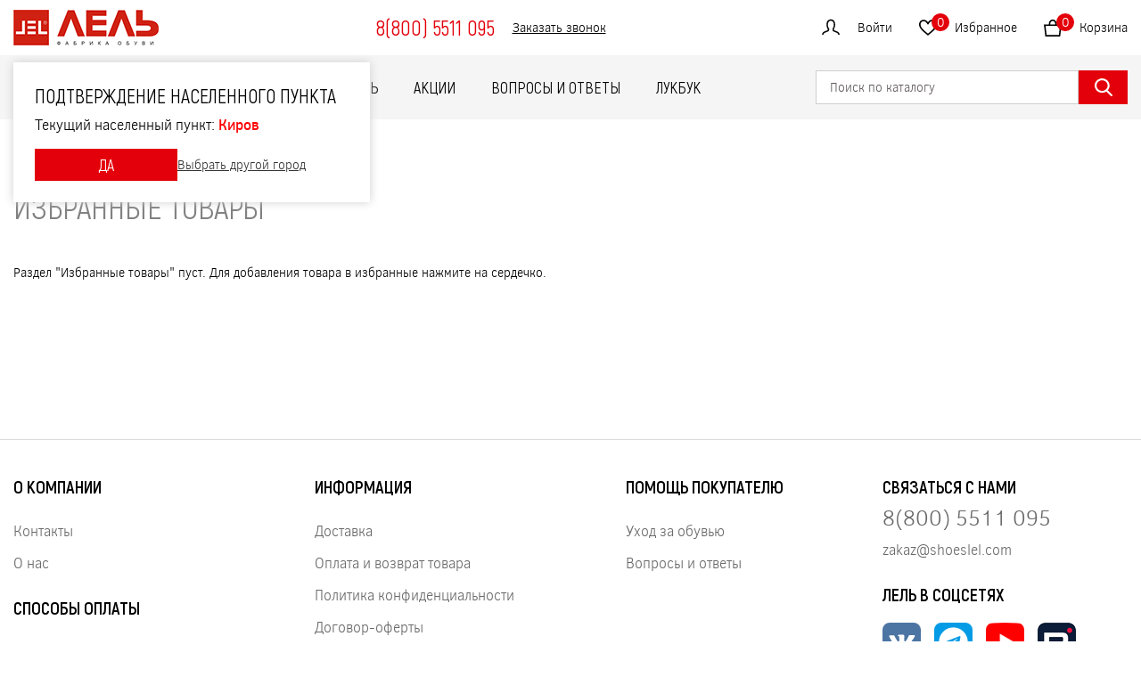

--- FILE ---
content_type: text/html; charset=UTF-8
request_url: https://shoeslel.com/favorites
body_size: 9133
content:
<!DOCTYPE html><html lang="ru-RU"><head><meta charset="UTF-8"><meta http-equiv="X-UA-Compatible" content="IE=edge"><meta name="viewport" content="width=device-width, initial-scale=1.0" /><title>Избранные товары</title><meta name="description" content="Сохраняйте любимые модели обуви в избранное, нажимая на сердечко на сайте Лель."><meta name="csrf-param" content="_csrf-frontend"><meta name="csrf-token" content="H2eOoKGKAkcpXYkqQUUwufpxXtBc75td04HZ4QRSVaBpM-D5xuBaDnso_n4bFEbooAYpgTTX-Bqp6pKyRR8Ulw=="><link href="/assets/2a1edc35/css/star-rating.min.css?v=1762271063" rel="stylesheet"><link href="/assets/43aa86c0/themes/smoothness/jquery-ui.css?v=1762271064" rel="stylesheet"><link href="/vendor/slick/slick.min.css?v=1571249794" rel="stylesheet"><link href="/vendor/slick/slick-theme.css?v=1571249794" rel="stylesheet"><link href="/vendor/slider-pro/slider-pro.min.css?v=1571249795" rel="stylesheet"><link href="/vendor/fancybox/jquery.fancybox.min.css?v=1581843675" rel="stylesheet"><link href="/vendor/gritter/css/jquery.gritter.css?v=1641939504" rel="stylesheet"><link href="/css/style.min.css?v=1769354375" rel="stylesheet"><script>var inputmask_a14c5b38 = {"clearIncomplete":true,"mask":"+7(999)999-99-99"};</script><link rel="canonical" href="https://shoeslel.com/favorites"/><link rel="apple-touch-icon" sizes="180x180" href="/apple-touch-icon.png"><link rel="icon" type="image/svg+xml" href="/favicon.svg"><link rel="icon" type="image/png" sizes="32x32" href="/favicon-32x32.png"><link rel="icon" type="image/png" sizes="16x16" href="/favicon-16x16.png"><link rel="manifest" href="/site.webmanifest"><link rel="mask-icon" href="/safari-pinned-tab.svg" color="#5bbad5"><meta name="msapplication-TileColor" content="#da532c"><meta name="theme-color" content="#ffffff"><!-- Yandex.Metrika counter --><script type="text/javascript" >
   (function(m,e,t,r,i,k,a){m[i]=m[i]||function(){(m[i].a=m[i].a||[]).push(arguments)};
   m[i].l=1*new Date();k=e.createElement(t),a=e.getElementsByTagName(t)[0],k.async=1,k.src=r,a.parentNode.insertBefore(k,a)})
   (window, document, "script", "https://mc.yandex.ru/metrika/tag.js", "ym");

   ym(56165779, "init", {
        clickmap:true,
        trackLinks:true,
        accurateTrackBounce:true,
        webvisor:true,
        ecommerce:"dataLayer"
   });
window.dataLayer = window.dataLayer || [];
</script><noscript><div><img src="https://mc.yandex.ru/watch/56165779" style="position:absolute; left:-9999px;" alt="" /></div></noscript><!-- /Yandex.Metrika counter --></head><body><script type="text/javascript">
    var digiScript = document.createElement ('script');
    digiScript.src = '//aq.dolyame.ru/3785/client.js?ts=' + Date.now();
    digiScript.defer = true;
    digiScript.async = true;
    document.body.appendChild (digiScript);
</script><div class="adapted-menu"><div class="adapted-menu__top"><form id="w1" action="/search" method="GET"><div class="search adapted-menu__search"><input type="search" name="q" class="project-input search__input" placeholder="Поиск по каталогу" value=""/><button type="submit" class="search__button" aria-label="Найти"></button></div></form><button class="adapted-menu__close" aria-label="Закрыть меню"></button></div><div class="adapted-menu__wrapper"><h2 class="adapted-menu__title arrow">Для неё</h2><div class="adapted-menu__inner"><div class="adapted-menu__flex"><div class="adapted-menu__column"><b class="adapted-menu__category">Тип обуви</b><a href="/zhenskaya-obuv/type-bosonozki" class="adapted-menu__link">Босоножки</a><a href="/zhenskaya-obuv/type-botinki" class="adapted-menu__link">Ботинки</a><a href="/zhenskaya-obuv/type-kedy" class="adapted-menu__link">Кеды</a><a href="/zhenskaya-obuv/type-krossovki" class="adapted-menu__link">Кроссовки</a><a href="/zhenskaya-obuv/type-polubotinki" class="adapted-menu__link">Полуботинки</a><a href="/zhenskaya-obuv/type-polusapogi" class="adapted-menu__link">Полусапоги</a><a href="/zhenskaya-obuv/type-sapogi" class="adapted-menu__link">Сапоги</a><a href="/zhenskaya-obuv/type-tufli" class="adapted-menu__link">Туфли</a></div><div class="adapted-menu__column"><b class="adapted-menu__category">Сезон</b><a href="/zhenskaya-obuv/season-demisezon" class="adapted-menu__link">Демисезонная</a><a href="/zhenskaya-obuv/season-zima" class="adapted-menu__link">Зима</a><a href="/zhenskaya-obuv/season-leto" class="adapted-menu__link">Лето</a></div><div class="adapted-menu__column"><b class="adapted-menu__category">Коллекция</b><a href="/zhenskaya-obuv/collection-family-look" class="adapted-menu__link">Family Look</a><a href="/zhenskaya-obuv/collection-povsednevnaa" class="adapted-menu__link">Повседневная</a><a href="/zhenskaya-obuv/collection-trekkingovaa-obuv" class="adapted-menu__link">Треккинговая обувь</a><a href="/zhenskaya-obuv/collection-school" class="adapted-menu__link">Школьная обувь</a></div></div></div><h2 class="adapted-menu__title arrow">Для него</h2><div class="adapted-menu__inner"><div class="adapted-menu__flex"><div class="adapted-menu__column"><b class="adapted-menu__category">Тип обуви</b><a href="/muzhskaya-obuv/type-botinki" class="adapted-menu__link">Ботинки</a><a href="/muzhskaya-obuv/type-kedy" class="adapted-menu__link">Кеды</a><a href="/muzhskaya-obuv/type-krossovki" class="adapted-menu__link">Кроссовки</a><a href="/muzhskaya-obuv/type-mokasiny" class="adapted-menu__link">Мокасины</a><a href="/muzhskaya-obuv/type-celsi" class="adapted-menu__link">Челси</a></div><div class="adapted-menu__column"><b class="adapted-menu__category">Сезон</b><a href="/muzhskaya-obuv/season-demisezon" class="adapted-menu__link">Демисезонная</a><a href="/muzhskaya-obuv/season-zima" class="adapted-menu__link">Зима</a><a href="/muzhskaya-obuv/season-leto" class="adapted-menu__link">Лето</a></div><div class="adapted-menu__column"><b class="adapted-menu__category">Коллекция</b><a href="/muzhskaya-obuv/collection-family-look" class="adapted-menu__link">Family Look</a><a href="/muzhskaya-obuv/collection-povsednevnaa" class="adapted-menu__link">Повседневная</a><a href="/muzhskaya-obuv/collection-trekkingovaa-obuv" class="adapted-menu__link">Треккинговая обувь</a><a href="/muzhskaya-obuv/collection-school" class="adapted-menu__link">Школьная обувь</a></div></div></div><h2 class="adapted-menu__title arrow">Для девочек</h2><div class="adapted-menu__inner"><div class="adapted-menu__flex"><div class="adapted-menu__column"><b class="adapted-menu__category">Тип обуви</b><a href="/detskaya-obuv/devochki/type-bosonozki" class="adapted-menu__link">Босоножки</a><a href="/detskaya-obuv/devochki/type-botinki" class="adapted-menu__link">Ботинки</a><a href="/detskaya-obuv/devochki/type-kedy" class="adapted-menu__link">Кеды</a><a href="/detskaya-obuv/devochki/type-krossovki" class="adapted-menu__link">Кроссовки</a><a href="/detskaya-obuv/devochki/type-polubotinki" class="adapted-menu__link">Полуботинки</a><a href="/detskaya-obuv/devochki/type-polusapogi" class="adapted-menu__link">Полусапоги</a><a href="/detskaya-obuv/devochki/type-sandalii" class="adapted-menu__link">Сандалии</a><a href="/detskaya-obuv/devochki/type-sapogi" class="adapted-menu__link">Сапоги</a><a href="/detskaya-obuv/devochki/type-tufli" class="adapted-menu__link">Туфли</a></div><div class="adapted-menu__column"><b class="adapted-menu__category">Сезон</b><a href="/detskaya-obuv/devochki/season-demisezon" class="adapted-menu__link">Демисезонная</a><a href="/detskaya-obuv/devochki/season-zima" class="adapted-menu__link">Зима</a><a href="/detskaya-obuv/devochki/season-leto" class="adapted-menu__link">Лето</a></div><div class="adapted-menu__column"><b class="adapted-menu__category">Коллекция</b><a href="/detskaya-obuv/devochki/collection-family-look" class="adapted-menu__link">Family Look</a><a href="/detskaya-obuv/devochki/collection-kindergarten" class="adapted-menu__link">Для детского сада</a><a href="/detskaya-obuv/devochki/collection-povsednevnaa" class="adapted-menu__link">Повседневная</a><a href="/detskaya-obuv/devochki/collection-trekkingovaa-obuv" class="adapted-menu__link">Треккинговая обувь</a><a href="/detskaya-obuv/devochki/collection-school" class="adapted-menu__link">Школьная обувь</a></div></div></div><h2 class="adapted-menu__title arrow">Для мальчиков</h2><div class="adapted-menu__inner"><div class="adapted-menu__flex"><div class="adapted-menu__column"><b class="adapted-menu__category">Тип обуви</b><a href="/detskaya-obuv/malchiki/type-botinki" class="adapted-menu__link">Ботинки</a><a href="/detskaya-obuv/malchiki/type-kedy" class="adapted-menu__link">Кеды</a><a href="/detskaya-obuv/malchiki/type-krossovki" class="adapted-menu__link">Кроссовки</a><a href="/detskaya-obuv/malchiki/type-mokasiny" class="adapted-menu__link">Мокасины</a><a href="/detskaya-obuv/malchiki/type-polubotinki" class="adapted-menu__link">Полуботинки</a><a href="/detskaya-obuv/malchiki/type-polusapogi" class="adapted-menu__link">Полусапоги</a><a href="/detskaya-obuv/malchiki/type-sandalii" class="adapted-menu__link">Сандалии</a><a href="/detskaya-obuv/malchiki/type-sapogi" class="adapted-menu__link">Сапоги</a><a href="/detskaya-obuv/malchiki/type-celsi" class="adapted-menu__link">Челси</a></div><div class="adapted-menu__column"><b class="adapted-menu__category">Сезон</b><a href="/detskaya-obuv/malchiki/season-demisezon" class="adapted-menu__link">Демисезонная</a><a href="/detskaya-obuv/malchiki/season-zima" class="adapted-menu__link">Зима</a><a href="/detskaya-obuv/malchiki/season-leto" class="adapted-menu__link">Лето</a></div><div class="adapted-menu__column"><b class="adapted-menu__category">Коллекция</b><a href="/detskaya-obuv/malchiki/collection-family-look" class="adapted-menu__link">Family Look</a><a href="/detskaya-obuv/malchiki/collection-lel-classic" class="adapted-menu__link">LEL Classic</a><a href="/detskaya-obuv/malchiki/collection-kindergarten" class="adapted-menu__link">Для детского сада</a><a href="/detskaya-obuv/malchiki/collection-povsednevnaa" class="adapted-menu__link">Повседневная</a><a href="/detskaya-obuv/malchiki/collection-trekkingovaa-obuv" class="adapted-menu__link">Треккинговая обувь</a><a href="/detskaya-obuv/malchiki/collection-school" class="adapted-menu__link">Школьная обувь</a></div></div></div><a class="adapted-menu__title" href="/footwear">Спецобувь</a><a class="adapted-menu__title" href="/stocks">Акции</a><a class="adapted-menu__title" href="/faq">Вопросы и ответы</a><a class="adapted-menu__title" href="https://look.pflel.ru" target="_blank">ЛУКБУК</a><div class="adapted-menu__bottom"><a href="#" class="adapted-menu__enter" data-adapt="login">Вход</a> /
                <a href="#" class="adapted-menu__enter" data-adapt="registration">Регистрация</a></div></div></div><header class="main-header"><div class="main-header__fix-wrapper"><div class="container-middle"><div class="main-header__wrapper"><div class="burger"><button class="burger-btn"><span class="visually-hidden">Открытие меню</span></button></div><div class="logo main-header__logo"><a class="logo__link" href="/"><img src="/img/logo.png" alt="Интернет-магазин обуви от производителя «Лель»" /></a></div><div class="main-header__call"><a href="tel:8(800) 5511 095" class="main-header__tel" aria-label="Нажмите, чтобы позвонить" title="Позвонить">8(800) 5511 095</a><a href="#" data-fancybox="" data-src="#modal-call" class="main-header__link">Заказать звонок</a></div><div class="main-header__custom custom"><a class="custom__item custom__item--login" href="#" data-fancybox="" data-src="#modal-login" aria-label="Войти">Войти</a><a href="/favorites" class="custom__item custom__item--favorites" aria-label="Избранное">Избранное
                        <span class="custom__quant favorites-count">0</span></a><a href="/basket" class="custom__item custom__item--bin" aria-label="Корзина">
                        Корзина
                                                <span class="custom__quant basket-count">0</span></a></div><div class="modal" id="modal-city" style="display: none;"><div class="content"></div></div></div></div><div class="main-header__panel main-header-panel"><div class="container-middle"><div class="main-header-panel__wrapper"><nav class="nav"><ul class="nav__list"><li class="nav__item"><a class="nav__link" href="/zhenskaya-obuv">Для неё</a><ul class="pre-list"><li class="pre-list__container"><ul class="sub-list"><p class="sub-list__item sub-list__item--bold">Тип обуви</p><li class="sub-list__item"><a class="sub-list__link" href="/zhenskaya-obuv/type-bosonozki">Босоножки</a></li><li class="sub-list__item"><a class="sub-list__link" href="/zhenskaya-obuv/type-botinki">Ботинки</a></li><li class="sub-list__item"><a class="sub-list__link" href="/zhenskaya-obuv/type-kedy">Кеды</a></li><li class="sub-list__item"><a class="sub-list__link" href="/zhenskaya-obuv/type-krossovki">Кроссовки</a></li><li class="sub-list__item"><a class="sub-list__link" href="/zhenskaya-obuv/type-polubotinki">Полуботинки</a></li><li class="sub-list__item"><a class="sub-list__link" href="/zhenskaya-obuv/type-polusapogi">Полусапоги</a></li><li class="sub-list__item"><a class="sub-list__link" href="/zhenskaya-obuv/type-sapogi">Сапоги</a></li><li class="sub-list__item"><a class="sub-list__link" href="/zhenskaya-obuv/type-tufli">Туфли</a></li></ul></li><li class="pre-list__container"><ul class="sub-list"><p class="sub-list__item sub-list__item--bold">Сезон</p><li class="sub-list__item"><a class="sub-list__link" href="/zhenskaya-obuv/season-demisezon">Демисезонная</a></li><li class="sub-list__item"><a class="sub-list__link" href="/zhenskaya-obuv/season-zima">Зима</a></li><li class="sub-list__item"><a class="sub-list__link" href="/zhenskaya-obuv/season-leto">Лето</a></li></ul></li><li class="pre-list__container"><ul class="sub-list"><p class="sub-list__item sub-list__item--bold">Коллекция</p><li class="sub-list__item"><a class="sub-list__link" href="/zhenskaya-obuv/collection-family-look">Family Look</a></li><li class="sub-list__item"><a class="sub-list__link" href="/zhenskaya-obuv/collection-povsednevnaa">Повседневная</a></li><li class="sub-list__item"><a class="sub-list__link" href="/zhenskaya-obuv/collection-trekkingovaa-obuv">Треккинговая обувь</a></li><li class="sub-list__item"><a class="sub-list__link" href="/zhenskaya-obuv/collection-school">Школьная обувь</a></li></ul></li></ul></li><li class="nav__item"><a class="nav__link" href="/muzhskaya-obuv">Для него</a><ul class="pre-list"><li class="pre-list__container"><ul class="sub-list"><p class="sub-list__item sub-list__item--bold">Тип обуви</p><li class="sub-list__item"><a class="sub-list__link" href="/muzhskaya-obuv/type-botinki">Ботинки</a></li><li class="sub-list__item"><a class="sub-list__link" href="/muzhskaya-obuv/type-kedy">Кеды</a></li><li class="sub-list__item"><a class="sub-list__link" href="/muzhskaya-obuv/type-krossovki">Кроссовки</a></li><li class="sub-list__item"><a class="sub-list__link" href="/muzhskaya-obuv/type-mokasiny">Мокасины</a></li><li class="sub-list__item"><a class="sub-list__link" href="/muzhskaya-obuv/type-celsi">Челси</a></li></ul></li><li class="pre-list__container"><ul class="sub-list"><p class="sub-list__item sub-list__item--bold">Сезон</p><li class="sub-list__item"><a class="sub-list__link" href="/muzhskaya-obuv/season-demisezon">Демисезонная</a></li><li class="sub-list__item"><a class="sub-list__link" href="/muzhskaya-obuv/season-zima">Зима</a></li><li class="sub-list__item"><a class="sub-list__link" href="/muzhskaya-obuv/season-leto">Лето</a></li></ul></li><li class="pre-list__container"><ul class="sub-list"><p class="sub-list__item sub-list__item--bold">Коллекция</p><li class="sub-list__item"><a class="sub-list__link" href="/muzhskaya-obuv/collection-family-look">Family Look</a></li><li class="sub-list__item"><a class="sub-list__link" href="/muzhskaya-obuv/collection-povsednevnaa">Повседневная</a></li><li class="sub-list__item"><a class="sub-list__link" href="/muzhskaya-obuv/collection-trekkingovaa-obuv">Треккинговая обувь</a></li><li class="sub-list__item"><a class="sub-list__link" href="/muzhskaya-obuv/collection-school">Школьная обувь</a></li></ul></li></ul></li><li class="nav__item"><a class="nav__link" href="/detskaya-obuv">Для детей</a><ul class="pre-list pre-list--children"><li class="pre-list__item"><a class="main-content__title main-content__active" href="/detskaya-obuv/devochki">Для девочек</a><ul class="pre-list__wrapper"><li class="pre-list__container"><ul class="sub-list"><p class="sub-list__item sub-list__item--bold">Тип обуви</p><li class="sub-list__item"><a class="sub-list__link" href="/detskaya-obuv/devochki/type-bosonozki">Босоножки</a></li><li class="sub-list__item"><a class="sub-list__link" href="/detskaya-obuv/devochki/type-botinki">Ботинки</a></li><li class="sub-list__item"><a class="sub-list__link" href="/detskaya-obuv/devochki/type-kedy">Кеды</a></li><li class="sub-list__item"><a class="sub-list__link" href="/detskaya-obuv/devochki/type-krossovki">Кроссовки</a></li><li class="sub-list__item"><a class="sub-list__link" href="/detskaya-obuv/devochki/type-polubotinki">Полуботинки</a></li><li class="sub-list__item"><a class="sub-list__link" href="/detskaya-obuv/devochki/type-polusapogi">Полусапоги</a></li><li class="sub-list__item"><a class="sub-list__link" href="/detskaya-obuv/devochki/type-sandalii">Сандалии</a></li><li class="sub-list__item"><a class="sub-list__link" href="/detskaya-obuv/devochki/type-sapogi">Сапоги</a></li><li class="sub-list__item"><a class="sub-list__link" href="/detskaya-obuv/devochki/type-tufli">Туфли</a></li></ul><ul class="sub-list"><p class="sub-list__item sub-list__item--bold">Сезон</p><li class="sub-list__item"><a class="sub-list__link" href="/detskaya-obuv/devochki/season-demisezon">Демисезонная</a></li><li class="sub-list__item"><a class="sub-list__link" href="/detskaya-obuv/devochki/season-zima">Зима</a></li><li class="sub-list__item"><a class="sub-list__link" href="/detskaya-obuv/devochki/season-leto">Лето</a></li></ul><ul class="sub-list"><p class="sub-list__item sub-list__item--bold">Коллекция</p><li class="sub-list__item"><a class="sub-list__link" href="/detskaya-obuv/devochki/collection-family-look">Family Look</a></li><li class="sub-list__item"><a class="sub-list__link" href="/detskaya-obuv/devochki/collection-kindergarten">Для детского сада</a></li><li class="sub-list__item"><a class="sub-list__link" href="/detskaya-obuv/devochki/collection-povsednevnaa">Повседневная</a></li><li class="sub-list__item"><a class="sub-list__link" href="/detskaya-obuv/devochki/collection-trekkingovaa-obuv">Треккинговая обувь</a></li><li class="sub-list__item"><a class="sub-list__link" href="/detskaya-obuv/devochki/collection-school">Школьная обувь</a></li></ul></li></ul></li><li class="pre-list__item"><a class="main-content__title main-content__active" href="/detskaya-obuv/malchiki">Для мальчиков</a><ul class="pre-list__wrapper"><li class="pre-list__container"><ul class="sub-list"><p class="sub-list__item sub-list__item--bold">Тип обуви</p><li class="sub-list__item"><a class="sub-list__link" href="/detskaya-obuv/malchiki/type-botinki">Ботинки</a></li><li class="sub-list__item"><a class="sub-list__link" href="/detskaya-obuv/malchiki/type-kedy">Кеды</a></li><li class="sub-list__item"><a class="sub-list__link" href="/detskaya-obuv/malchiki/type-krossovki">Кроссовки</a></li><li class="sub-list__item"><a class="sub-list__link" href="/detskaya-obuv/malchiki/type-mokasiny">Мокасины</a></li><li class="sub-list__item"><a class="sub-list__link" href="/detskaya-obuv/malchiki/type-polubotinki">Полуботинки</a></li><li class="sub-list__item"><a class="sub-list__link" href="/detskaya-obuv/malchiki/type-polusapogi">Полусапоги</a></li><li class="sub-list__item"><a class="sub-list__link" href="/detskaya-obuv/malchiki/type-sandalii">Сандалии</a></li><li class="sub-list__item"><a class="sub-list__link" href="/detskaya-obuv/malchiki/type-sapogi">Сапоги</a></li><li class="sub-list__item"><a class="sub-list__link" href="/detskaya-obuv/malchiki/type-celsi">Челси</a></li></ul><ul class="sub-list"><p class="sub-list__item sub-list__item--bold">Сезон</p><li class="sub-list__item"><a class="sub-list__link" href="/detskaya-obuv/malchiki/season-demisezon">Демисезонная</a></li><li class="sub-list__item"><a class="sub-list__link" href="/detskaya-obuv/malchiki/season-zima">Зима</a></li><li class="sub-list__item"><a class="sub-list__link" href="/detskaya-obuv/malchiki/season-leto">Лето</a></li></ul><ul class="sub-list"><p class="sub-list__item sub-list__item--bold">Коллекция</p><li class="sub-list__item"><a class="sub-list__link" href="/detskaya-obuv/malchiki/collection-family-look">Family Look</a></li><li class="sub-list__item"><a class="sub-list__link" href="/detskaya-obuv/malchiki/collection-lel-classic">LEL Classic</a></li><li class="sub-list__item"><a class="sub-list__link" href="/detskaya-obuv/malchiki/collection-kindergarten">Для детского сада</a></li><li class="sub-list__item"><a class="sub-list__link" href="/detskaya-obuv/malchiki/collection-povsednevnaa">Повседневная</a></li><li class="sub-list__item"><a class="sub-list__link" href="/detskaya-obuv/malchiki/collection-trekkingovaa-obuv">Треккинговая обувь</a></li><li class="sub-list__item"><a class="sub-list__link" href="/detskaya-obuv/malchiki/collection-school">Школьная обувь</a></li></ul></li></ul></li></ul></li><li class="nav__item"><a class="nav__link" href="/footwear">Спецобувь</a></li><li class="nav__item"><a class="nav__link" href="/stocks">Акции</a></li><li class="nav__item"><a class="nav__link" href="/faq">Вопросы и ответы</a></li><li class="nav__item"><a class="nav__link" href="https://look.pflel.ru" target="_blank">ЛУКБУК</a></li></ul></nav><form id="w2" action="/search" method="GET"><div class="search"><input type="search" name="q" class="project-input search__input" placeholder="Поиск по каталогу" value=""/><button type="submit" class="search__button" aria-label="Найти"></button></div></form></div></div></div></div></header><main><div class="container-middle"><div class="breadcrumbs"><ul class="breadcrumbs__list"><li class="breadcrumbs__item"><a href="/">Главная</a></li><li class="breadcrumbs__item"><a href="/catalog">Каталог</a></li><li class="breadcrumbs__item active"><span>Избранные товары</span></li></ul></div><div class="main-flex"><section class="main-content full main-content--flex"><h1 class="title main-content__title">Избранные товары</h1><button class="btn-filter">Фильтры</button><div class="empty">Раздел "Избранные товары" пуст. Для добавления товара в избранные нажмите на сердечко.</div><div class="pagination"></div></section></div><div class="modal-view" id="quick-view-modal"></div></div></main><footer class="main-footer"><div class="container-large"><div class="main-footer__wrapper"><div class="main-footer__column"><div class="main-footer__top"><h3 class="sub-title main-footer__title main-footer__title--tab arrow">О компании</h3><div class="main-footer__inner"><a class="link" href="/contacts">Контакты</a><a class="link" href="/about">О нас</a></div></div><div class="main-footer__bottom"><h3 class="sub-title main-footer__title main-footer__title--tab arrow">Способы оплаты</h3><div class="main-footer__inner"><ul class="pay-list"><li class="pay-list__item"><a href="/delivery" class="pay-list__link" title="MasterCard"><img src="/img/pay-1.png" alt="MasterCard" /></a></li><li class="pay-list__item"><a href="/delivery" class="pay-list__link" title="PayPal"><img src="/img/pay-2.png" alt="PayPal" /></a></li><li class="pay-list__item"><a href="/delivery" class="pay-list__link" title="Visa"><img src="/img/pay-3.png" alt="Visa" /></a></li><li class="pay-list__item"><a href="/delivery" class="pay-list__link" title="SBERPay"><img src="/img/pay-8.jpg" alt="SBERPay" /></a></li><li class="pay-list__item"><a href="/delivery" class="pay-list__link" title="Dolyami"><img src="/img/pay-9.jpg" alt="Dolyami"/></a></li></ul></div></div></div><div class="main-footer__column"><h3 class="sub-title main-footer__title main-footer__title--tab arrow">Информация</h3><div class="main-footer__inner"><a class="link" href="/delivery">Доставка</a><a class="link" href="/payments">Оплата и возврат товара</a><a class="link" href="/privacy-policy">Политика конфиденциальности</a><a class="link" href="/oferta">Договор-оферты</a></div></div><div class="main-footer__column"><h3 class="sub-title main-footer__title main-footer__title--tab arrow">Помощь покупателю</h3><div class="main-footer__inner"><a class="link" href="/ukhod-za-obuvyu">Уход за обувью</a><a class="link" href="/faq">Вопросы и ответы</a></div></div><div class="main-footer__column"><h3 class="sub-title main-footer__title">Связаться с нами</h3><a href="tel:8(800) 5511 095" class="link main-footer__tel" aria-label="Нажмите, чтобы позвонить нам" title="Позвонить">8(800) 5511 095</a><a href="mailto:zakaz@shoeslel.com" class="link" aria-label="Нажмите, чтобы написать нам" title="Написать">zakaz@shoeslel.com</a><h3 class="sub-title main-footer__title">Лель в соцсетях</h3><div class="social"><a href="https://vk.com/lelobuv" class="social__item social__item--vk" aria-label="ВКонтакте" title="Перейти в VK" target="_blank" rel="nofollow"></a><a href="https://t.me/shoeslel" class="social__item social__item--telegram" aria-label="Telegram" title="Перейти на канал в Telegram" target="_blank" rel="nofollow"></a><a href="https://www.youtube.com/channel/UClByZ3QJS-SBah62Cb8nvkA?view_as=subscriber" class="social__item social__item--yt" aria-label="Youtube" title="Перейти на Youtube" target="_blank" rel="nofollow"></a><a href="https://rutube.ru/channel/33276850/" class="social__item social__item--rutube" aria-label="Rutube" title="Перейти на Rutube" target="_blank" rel="nofollow"></a><a href="https://zen.yandex.ru/id/6229d468cb2f0e139c51f1b0" class="social__item social__item--ya-zen" aria-label="Яндекс Дзен" title="Перейти на канал Яндекс Дзен" target="_blank" rel="nofollow"></a></div></div></div><div class="create">
            Разработка и сопровождение сайта <a href="https://tangel.ru" target="_blank">tangel.ru</a></div></div></footer><div class="modal" id="modal-call"><h2 class="modal__title">Заказать звонок</h2><form id="callback-form" action="/favorites" method="post"><input type="hidden" name="_csrf-frontend" value="H2eOoKGKAkcpXYkqQUUwufpxXtBc75td04HZ4QRSVaBpM-D5xuBaDnso_n4bFEbooAYpgTTX-Bqp6pKyRR8Ulw=="><div class="form-group field-wrapper field-callback-first_name required"><input type="text" id="callback-first_name" class="project-input modal__input" name="Callback[first_name]" placeholder="Ваше имя" aria-required="true"><div class="help-block"></div></div><div class="form-group field-wrapper field-callback-phone required"><input type="text" id="callback-phone" class="project-input modal__input" name="Callback[phone]" placeholder="Телефон" aria-required="true" data-plugin-inputmask="inputmask_a14c5b38"><div class="help-block"></div></div><div class="field-wrapper policy-block"><input class="policy-checkbox" type="checkbox" id="callback-agree"/><label class="checkbox-label" for="callback-agree">я даю согласие на <a href="/soglashenie" target="_blank">обработку персональных данных</a></label></div><button type="submit" class="button modal__button" disabled="disabled">Отправить заявку</button></form></div><div class="modal" id="modal-login"><div class="modal__tabs"><button class="modal__tab active" data-tab="login">Войти</button><button class="modal__tab" data-tab="registration">регистрация</button></div><div class="modal__wrapper active" data-name="login"><form id="user-login-form" action="/favorites" method="post"><input type="hidden" name="_csrf-frontend" value="H2eOoKGKAkcpXYkqQUUwufpxXtBc75td04HZ4QRSVaBpM-D5xuBaDnso_n4bFEbooAYpgTTX-Bqp6pKyRR8Ulw=="><div class="form-group field-wrapper field-loginform-username required"><input type="text" id="loginform-username" class="project-input modal__input" name="LoginForm[username]" placeholder="Ваш email" aria-required="true"><div class="help-block"></div></div><div class="form-group field-wrapper field-loginform-password required"><input type="password" id="loginform-password" class="project-input modal__input" name="LoginForm[password]" placeholder="Ваш пароль" aria-required="true"><div class="help-block"></div></div><div class="for-flex"><div class="field-wrapper"><button type="submit" class="btn-login button modal__button">Войти</button></div><a class="modal__sub-link" href="/#" data-fancybox="" data-src="#modal-forgot" data-closed="true">Забыли пароль?</a></div></form></div><div class="modal__wrapper" data-name="registration"><form id="user-signup-form" action="/favorites" method="post"><input type="hidden" name="_csrf-frontend" value="H2eOoKGKAkcpXYkqQUUwufpxXtBc75td04HZ4QRSVaBpM-D5xuBaDnso_n4bFEbooAYpgTTX-Bqp6pKyRR8Ulw=="><div class="field-wrapper field-signupform-first_name required"><input type="text" id="signupform-first_name" class="project-input modal__input" name="SignupForm[first_name]" placeholder="Имя" aria-required="true"><div class="help-block"></div></div><div class="field-wrapper field-signupform-last_name"><input type="text" id="signupform-last_name" class="project-input modal__input" name="SignupForm[last_name]" placeholder="Фамилия"><div class="help-block"></div></div><div class="field-wrapper field-signupform-phone required"><input type="text" id="signupform-phone" class="project-input modal__input" name="SignupForm[phone]" placeholder="Контактный телефон" aria-required="true" data-plugin-inputmask="inputmask_a14c5b38"><div class="help-block"></div></div><div class="field-wrapper field-signupform-email required"><input type="text" id="signupform-email" class="project-input modal__input" name="SignupForm[email]" placeholder="Ваш email" aria-required="true"><div class="help-block"></div></div><div class="for-flex"><div class="field-wrapper field-signupform-password required"><input type="password" id="signupform-password" class="project-input modal__input" name="SignupForm[password]" placeholder="Пароль" aria-required="true"><div class="help-block"></div></div><div class="field-wrapper field-signupform-password_repeat required"><input type="password" id="signupform-password_repeat" class="project-input modal__input" name="SignupForm[password_repeat]" placeholder="Подтверждение пароля" aria-required="true"><div class="help-block"></div></div></div><div class="field-wrapper field-signupform-subscription"><input type="hidden" name="SignupForm[subscription]" value="0"><input type="checkbox" id="signupform-subscription" name="SignupForm[subscription]" value="1" checked><label class="checkbox-label" for="signupform-subscription">Подписка на рассылку о новинках, скидках и акциях</label><div class="help-block"></div></div><div class="field-wrapper policy-block"><input class="policy-checkbox" type="checkbox" id="user-signup-agree" /><label class="checkbox-label" for="user-signup-agree">Я даю свое согласие на <a href="/soglashenie" target="_blank">обработку персональных данных</a></label></div><div class="field-wrapper"><button type="submit" class="btn-signup button modal__button" disabled="disabled">Зарегистрироваться</button></div></form></div></div><div class="modal" id="modal-forgot"><h2 class="modal__title">Забыли пароль?</h2><form id="user-reset-password-form" action="/favorites" method="post"><input type="hidden" name="_csrf-frontend" value="H2eOoKGKAkcpXYkqQUUwufpxXtBc75td04HZ4QRSVaBpM-D5xuBaDnso_n4bFEbooAYpgTTX-Bqp6pKyRR8Ulw=="><div class="form-group field-wrapper field-passwordresetrequestform-email required"><input type="email" id="passwordresetrequestform-email" class="project-input modal__input" name="PasswordResetRequestForm[email]" placeholder="Ваше email" aria-required="true"><div class="help-block"></div></div><div class="field-wrapper"><button type="submit" class="button modal__button">Отправить</button></div></form></div><div class="modal" id="modal-success"><div class="content"></div></div><div class="load-wrapper"><div class="load"><div class="spinner"><div class="bubble-1"></div><div class="bubble-2"></div></div></div></div><div class="modal" id="modal-city-choice"><div class="content"><div class="city__choice"><h3 class="sub__title">Выберите населенный пункт</h3><p class="city__current">Текущий населенный пункт: <b>Киров</b></p><p class="city__desc">В зависимости от региона мы показываем актуальные адреса пунктов доставки и фирменных магазинов.<br>Доставка осуществляется по всей России.</p><form id="w3" action="/search-location" method="POST"><input type="hidden" name="_csrf-frontend" value="H2eOoKGKAkcpXYkqQUUwufpxXtBc75td04HZ4QRSVaBpM-D5xuBaDnso_n4bFEbooAYpgTTX-Bqp6pKyRR8Ulw=="><div class="search__location"><label><input type="search" name="country" class="city__input__search" placeholder="Введите населенный пункт" value=""/></label></div></form><div class="place__wrap"><h4 class="place__title">Самые популярные</h4><div class="place__inner"><a class="place__item" href="javascript:void(0);" data-code="7700000000000">Москва</a><a class="place__item" href="javascript:void(0);" data-code="7800000000000">Санкт-Петербург</a><a class="place__item" href="javascript:void(0);" data-code="4300000100000">Киров</a><a class="place__item" href="javascript:void(0);" data-code="5400000100000">Новосибирск</a><a class="place__item" href="javascript:void(0);" data-code="7400000100000">Челябинск</a><a class="place__item" href="javascript:void(0);" data-code="6300000100000">Самара</a><a class="place__item" href="javascript:void(0);" data-code="0200000100000">Уфа</a><a class="place__item" href="javascript:void(0);" data-code="3400000100000">Волгоград</a><a class="place__item" href="javascript:void(0);" data-code="1600000100000">Казань</a><a class="place__item" href="javascript:void(0);" data-code="2500000100000">Владивосток</a><a class="place__item" href="javascript:void(0);" data-code="2300000100000">Краснодар</a><a class="place__item" href="javascript:void(0);" data-code="6100000100000">Ростов-на-Дону</a></div></div></div></div></div><div class="modal" id="allow-cookies-modal"><div class="content"><div class="allow_cookies_wrap"><p class="allow_cookies_desc">
				Сайт shoeslel.com использует cookie. Продолжая использовать
				сайт, Вы соглашаетесь с <a href="oferta" target="_blank">политикой конфиденциальности и положениями оферты</a>.
			</p><div class="btn_wrap"><button id="success_cookies" type="button" class="button button-min">Да, хорошо</button></div></div></div></div><script src="/assets/d49be0ac/jquery.js?v=1762271063"></script><script src="/assets/c564a303/yii.js?v=1762271063"></script><script src="/assets/2a1edc35/js/star-rating.min.js?v=1762271063"></script><script src="/assets/43aa86c0/jquery-ui.js?v=1762271064"></script><script src="/vendor/slick/slick.min.js?v=1571249794"></script><script src="/vendor/slider-pro/slider-pro.min.js?v=1571249796"></script><script src="/vendor/fancybox/jquery.fancybox.min.js?v=1571249793"></script><script src="/vendor/gritter/js/jquery.gritter.min.js?v=1379053810"></script><script src="/js/jquery.cookie.js?v=1642864366"></script><script src="/js/main.min.js?v=1769354375"></script><script src="/assets/c564a303/yii.activeForm.js?v=1762271063"></script><script src="/assets/c564a303/yii.validation.js?v=1762271063"></script><script src="/assets/ed9139fd/jquery.inputmask.bundle.js?v=1762271064"></script><script>jQuery(function ($) {
jQuery('#w1').yiiActiveForm([], []);
jQuery('#w2').yiiActiveForm([], []);
jQuery("#callback-phone").inputmask(inputmask_a14c5b38);
jQuery('#callback-form').yiiActiveForm([{"id":"callback-first_name","name":"first_name","container":".field-callback-first_name","input":"#callback-first_name","enableAjaxValidation":true,"validate":function (attribute, value, messages, deferred, $form) {yii.validation.required(value, messages, {"message":"Поле обязательно для заполнения"});yii.validation.string(value, messages, {"message":"Значение «Ваше имя» должно быть строкой.","min":3,"tooShort":"Минимальная длина 3 символа","max":255,"tooLong":"Значение «Ваше имя» должно содержать максимум 255 символов.","skipOnEmpty":1});}},{"id":"callback-phone","name":"phone","container":".field-callback-phone","input":"#callback-phone","enableAjaxValidation":true,"validate":function (attribute, value, messages, deferred, $form) {yii.validation.required(value, messages, {"message":"Поле обязательно для заполнения"});yii.validation.string(value, messages, {"message":"Значение «Ваш телефон» должно быть строкой.","max":255,"tooLong":"Значение «Ваш телефон» должно содержать максимум 255 символов.","skipOnEmpty":1});}}], {"validationUrl":"\/callback-validate"});
jQuery('#user-login-form').yiiActiveForm([{"id":"loginform-username","name":"username","container":".field-loginform-username","input":"#loginform-username","enableAjaxValidation":true,"validate":function (attribute, value, messages, deferred, $form) {yii.validation.required(value, messages, {"message":"Поле обязательно для заполнения"});}},{"id":"loginform-password","name":"password","container":".field-loginform-password","input":"#loginform-password","enableAjaxValidation":true,"validate":function (attribute, value, messages, deferred, $form) {yii.validation.required(value, messages, {"message":"Поле обязательно для заполнения"});}}], {"validationUrl":"\/login-validate"});
jQuery("#signupform-phone").inputmask(inputmask_a14c5b38);
jQuery('#user-signup-form').yiiActiveForm([{"id":"signupform-first_name","name":"first_name","container":".field-signupform-first_name","input":"#signupform-first_name","enableAjaxValidation":true,"validate":function (attribute, value, messages, deferred, $form) {value = yii.validation.trim($form, attribute, {"skipOnArray":true,"skipOnEmpty":false,"chars":false}, value);yii.validation.required(value, messages, {"message":"Поле обязательно для заполнения"});yii.validation.string(value, messages, {"message":"Значение «First Name» должно быть строкой.","max":255,"tooLong":"Значение «First Name» должно содержать максимум 255 символов.","skipOnEmpty":1});}},{"id":"signupform-last_name","name":"last_name","container":".field-signupform-last_name","input":"#signupform-last_name","enableAjaxValidation":true,"validate":function (attribute, value, messages, deferred, $form) {yii.validation.string(value, messages, {"message":"Значение «Last Name» должно быть строкой.","max":255,"tooLong":"Значение «Last Name» должно содержать максимум 255 символов.","skipOnEmpty":1});}},{"id":"signupform-phone","name":"phone","container":".field-signupform-phone","input":"#signupform-phone","enableAjaxValidation":true,"validate":function (attribute, value, messages, deferred, $form) {yii.validation.required(value, messages, {"message":"Поле обязательно для заполнения"});yii.validation.regularExpression(value, messages, {"pattern":/^\+7\((\d+){3}\)(\d+){3}\-(\d+){2}\-(\d+){2}$/,"not":false,"message":"Значение «Phone» неверно.","skipOnEmpty":1});}},{"id":"signupform-email","name":"email","container":".field-signupform-email","input":"#signupform-email","enableAjaxValidation":true,"validate":function (attribute, value, messages, deferred, $form) {value = yii.validation.trim($form, attribute, {"skipOnArray":true,"skipOnEmpty":false,"chars":false}, value);yii.validation.required(value, messages, {"message":"Необходимо заполнить «Email»."});yii.validation.email(value, messages, {"pattern":/^[a-zA-Z0-9!#$%&'*+\/=?^_`{|}~-]+(?:\.[a-zA-Z0-9!#$%&'*+\/=?^_`{|}~-]+)*@(?:[a-zA-Z0-9](?:[a-zA-Z0-9-]*[a-zA-Z0-9])?\.)+[a-zA-Z0-9](?:[a-zA-Z0-9-]*[a-zA-Z0-9])?$/,"fullPattern":/^[^@]*<[a-zA-Z0-9!#$%&'*+\/=?^_`{|}~-]+(?:\.[a-zA-Z0-9!#$%&'*+\/=?^_`{|}~-]+)*@(?:[a-zA-Z0-9](?:[a-zA-Z0-9-]*[a-zA-Z0-9])?\.)+[a-zA-Z0-9](?:[a-zA-Z0-9-]*[a-zA-Z0-9])?>$/,"allowName":false,"message":"Значение «Email» не является правильным email адресом.","enableIDN":false,"skipOnEmpty":1});yii.validation.string(value, messages, {"message":"Значение «Email» должно быть строкой.","max":255,"tooLong":"Значение «Email» должно содержать максимум 255 символов.","skipOnEmpty":1});}},{"id":"signupform-password","name":"password","container":".field-signupform-password","input":"#signupform-password","enableAjaxValidation":true,"validate":function (attribute, value, messages, deferred, $form) {yii.validation.required(value, messages, {"message":"Поле обязательно для заполнения"});yii.validation.string(value, messages, {"message":"Значение «Password» должно быть строкой.","min":6,"tooShort":"Мин. длина пароля 6 символов","max":50,"tooLong":"Мак. длина пароля 50 символов","skipOnEmpty":1});}},{"id":"signupform-password_repeat","name":"password_repeat","container":".field-signupform-password_repeat","input":"#signupform-password_repeat","enableAjaxValidation":true,"validate":function (attribute, value, messages, deferred, $form) {yii.validation.required(value, messages, {"message":"Поле обязательно для заполнения"});yii.validation.compare(value, messages, {"operator":"==","type":"string","compareAttribute":"signupform-password","compareAttributeName":"SignupForm[password]","skipOnEmpty":1,"message":"Пароли не совпадают"}, $form);}},{"id":"signupform-subscription","name":"subscription","container":".field-signupform-subscription","input":"#signupform-subscription","enableAjaxValidation":true,"validate":function (attribute, value, messages, deferred, $form) {yii.validation.boolean(value, messages, {"trueValue":"1","falseValue":"0","message":"Значение «Subscription» должно быть равно «1» или «0».","skipOnEmpty":1});}}], {"validationUrl":"\/signup-validate"});
jQuery('#user-reset-password-form').yiiActiveForm([{"id":"passwordresetrequestform-email","name":"email","container":".field-passwordresetrequestform-email","input":"#passwordresetrequestform-email","enableAjaxValidation":true,"validate":function (attribute, value, messages, deferred, $form) {value = yii.validation.trim($form, attribute, {"skipOnArray":true,"skipOnEmpty":false,"chars":false}, value);yii.validation.required(value, messages, {"message":"Поле обязательно для заполнения"});yii.validation.email(value, messages, {"pattern":/^[a-zA-Z0-9!#$%&'*+\/=?^_`{|}~-]+(?:\.[a-zA-Z0-9!#$%&'*+\/=?^_`{|}~-]+)*@(?:[a-zA-Z0-9](?:[a-zA-Z0-9-]*[a-zA-Z0-9])?\.)+[a-zA-Z0-9](?:[a-zA-Z0-9-]*[a-zA-Z0-9])?$/,"fullPattern":/^[^@]*<[a-zA-Z0-9!#$%&'*+\/=?^_`{|}~-]+(?:\.[a-zA-Z0-9!#$%&'*+\/=?^_`{|}~-]+)*@(?:[a-zA-Z0-9](?:[a-zA-Z0-9-]*[a-zA-Z0-9])?\.)+[a-zA-Z0-9](?:[a-zA-Z0-9-]*[a-zA-Z0-9])?>$/,"allowName":false,"message":"Значение «Email» не является правильным email адресом.","enableIDN":false,"skipOnEmpty":1});}}], {"validationUrl":"\/reset-password-email-validate"});
jQuery('#w3').yiiActiveForm([], []);
});</script></body></html>


--- FILE ---
content_type: text/css
request_url: https://shoeslel.com/css/style.min.css?v=1769354375
body_size: 100887
content:
@font-face{font-family:"Clear Sans";font-weight:normal;font-style:normal;src:url("../fonts/clearsans.woff2") format("woff2")}@font-face{font-family:"Clear Sans";font-style:normal;src:url("../fonts/clearsanslight.woff2") format("woff2")}@font-face{font-family:"Clear Sans";font-weight:bold;font-style:normal;src:url("../fonts/clearsansmedium.woff2") format("woff2")}@font-face{font-family:"Akrobat";font-weight:normal;font-style:normal;src:url("../fonts/akrobatregular.woff2") format("woff2")}@font-face{font-family:"Akrobat";font-weight:bold;font-style:normal;src:url("../fonts/akrobatbold.woff2") format("woff2")}.visually-hidden:not(:focus):not(:active){position:absolute;width:1px;height:1px;margin:-1px;border:0;padding:0;white-space:nowrap;-webkit-clip-path:inset(100%);clip-path:inset(100%);clip:rect(0 0 0 0);overflow:hidden}*,*::before,*::after{-webkit-box-sizing:inherit;box-sizing:inherit}html{-webkit-box-sizing:border-box;box-sizing:border-box}html,body{margin:0;padding:0}body{font-family:"Clear Sans",'Arial',sans-serif;overflow-wrap:break-word;word-wrap:break-word;font-size:14px;line-height:1.2;font-style:normal;font-weight:lighter;color:#000;background-color:#fff}img{max-width:100%;height:auto}main{min-height:calc(100vh - 361px)}.empty{margin-top:25px}.container-large{min-width:320px;max-width:1500px;margin:0 auto;padding:0 15px;-webkit-box-sizing:border-box;box-sizing:border-box}.container-middle{min-width:320px;max-width:1400px;margin:0 auto;padding:0 15px;-webkit-box-sizing:border-box;box-sizing:border-box}.container-small{min-width:320px;max-width:1200px;margin:0 auto;padding:0 15px;-webkit-box-sizing:border-box;box-sizing:border-box}.mb-0{margin-bottom:0 !important}.mb-30{margin-bottom:35px}.mb-10{margin-bottom:10px}.button{font-family:'Akrobat','Arial',serif;display:inline-block;padding:7px 40px;font-size:20px;text-transform:uppercase;text-decoration:none;color:#fff;background-color:#000;border:0;outline:0;-webkit-transition:all .7s;transition:all .7s;cursor:pointer}.button:not([disabled]):not(.button--inner):hover,.button:not([disabled]):not(.button--inner):focus{background-color:#e3000b}.button--inner{font-size:30px;font-weight:bold;background-color:transparent;border:1px solid #fff;color:#fff}.button--inner:hover,.button--inner:focus{background-color:transparent;border:1px solid #e3000b;color:#e3000b}.button--grey{margin-left:25px;padding:7px 18px;background-color:#dadada;color:#000;font-size:18px;width:70%;text-align:center}.button--grey:hover{color:#fff}.button[disabled]{background-color:grey}.filter-catalog{list-style:none;padding-left:0}.promo-title{display:block;margin:20px 0 0 0;font-family:"Akrobat","Arial",serif;font-size:20px;font-weight:400;text-transform:uppercase}.promo-block{position:relative}.promo-block p{margin-top:5px;cursor:pointer}.promo-list-wrapper ul.promo-list{padding-left:0;list-style:none;margin:10px 0 0 0}.promo-list-wrapper ul.promo-list li{cursor:pointer;font-family:"Akrobat","Arial",serif;font-size:12px;text-align:center;line-height:1.1;letter-spacing:normal;word-break:normal;word-spacing:normal;word-wrap:normal;white-space:normal;line-break:auto;padding:3px 10px 5px 10px;border:1px solid rgba(0,0,0,.2);border-radius:3px;-webkit-box-shadow:0 5px 10px rgba(0,0,0,.2);box-shadow:0 5px 10px rgba(0,0,0,.2);background-color:#fff;display:inline-block}.modal-view .promo-list-wrapper ul.promo-list li{margin-bottom:5px}.promocod-spec .promo-list-wrapper ul.promo-list li span{font-size:14px;font-weight:bold;text-transform:uppercase}.basket__footer .checkbox-label,.policy-block .checkbox-label,.field-signupform-subscription .checkbox-label{margin-top:0;display:inline-block;color:#000}.basket__footer .hint{color:#686868;font-size:12px;margin:5px 0 0 0}.field-orderform-promo_code{position:relative}.field-orderform-promo_code .project-input{padding:10px 35px 10px 15px}.promo_code_reset{content:"";position:absolute;display:none;background-image:url("../img/modal_close.svg");background-repeat:no-repeat;background-position:center;width:36px;height:41px;right:1px;top:1px}.promo_code_reset.has_promo{display:block}@media(max-width:767px){.button{padding:7px 20px}.button--grey{margin-top:10px;margin-bottom:10px}}.project-input{display:block;width:100%;padding:10px 15px;font:inherit;border:1px solid #cfcfcf;outline:0;-webkit-transition:all .4s;transition:all .4s}.project-input::-webkit-input-placeholder{color:#615b5b}.project-input::-moz-placeholder{color:#615b5b}.project-input:-ms-input-placeholder{color:#615b5b}.project-input::-ms-input-placeholder{color:#615b5b}.project-input::placeholder{color:#615b5b}.project-input:hover,.project-input:focus{border:1px solid #615b5b}.project-radio{-webkit-appearance:none;-moz-appearance:none;appearance:none;margin:0;display:none}.project-radio+label{display:block;font-size:16px;font-weight:bold;padding:10px 0 10px 25px;cursor:pointer;position:relative}.project-radio+label:before{content:"";width:20px;height:20px;border:1px solid #dadada;border-radius:50%;position:absolute;left:0;top:50%;-webkit-transform:translateY(-50%);transform:translateY(-50%)}.project-radio[disabled]+label{color:grey;cursor:no-drop}.project-radio:checked+label:after{content:"";width:20px;height:20px;background-color:#e3000b;border:1px solid #e3000b;border-radius:50%;position:absolute;left:0;top:50%;-webkit-transform:translateY(-50%);transform:translateY(-50%);background-image:url("../img/check.png");background-repeat:no-repeat;background-position:center}.filter-catalog{list-style:none;padding-left:0}.title{margin:20px 0;font-family:"Akrobat","Arial",serif;font-size:36px;font-weight:400;text-transform:uppercase}.sub-title{display:block;margin:20px 0;font-family:"Akrobat","Arial",serif;font-size:20px;font-weight:400;text-transform:uppercase}.field-orderform-locality .help-block{position:relative !important;display:block;margin:20px 0 !important;font-family:"Akrobat","Arial",serif;font-size:20px !important;font-weight:400;text-transform:uppercase}h2.title{line-height:1}.catalog-block-tag h4{cursor:default;margin-bottom:0}.catalog-block-tag ul{list-style:none;padding-left:0}.catalog-block-tag ul li{display:inline-block;border:1px solid #686868;border-radius:60px;padding:7px 15px;margin-right:10px;margin-bottom:10px}.catalog-block-tag ul li.active{border:1px solid #e3000b}.catalog-block-tag ul li a{display:block;text-decoration:none;color:#686868}.catalog-block-tag ul li a:hover{text-decoration:underline}@media(max-width:1024px){.sub-title{font-size:19px;margin:10px 0}}@media(max-width:767px){.title{font-size:24px}}.button-close{position:relative;padding:0;margin:0;width:40px;height:40px;font-size:0;background-color:transparent;border:0;cursor:pointer;outline:0;-webkit-transition:all .4s;transition:all .4s}.button-close:before,.button-close:after{content:"";width:20px;height:2px;background-color:#636363;position:absolute;top:calc(50% - 1px);left:calc(50% - 10px);-webkit-transform:rotate(45deg);transform:rotate(45deg)}.button-close::after{-webkit-transform:rotate(-45deg);transform:rotate(-45deg)}.button-close:hover,.button-close:focus{opacity:.7}.button-reset{position:relative;padding:0;margin:0;width:40px;height:40px;font-size:0;background-color:#737373;border:0;cursor:pointer;outline:0;-webkit-transition:all .4s;transition:all .4s}.button-reset::before,.button-reset::after{content:"";width:20px;height:2px;background-color:#fff;position:absolute;top:calc(50% - 1px);left:calc(50% - 10px);-webkit-transform:rotate(45deg);transform:rotate(45deg)}.button-reset::after{-webkit-transform:rotate(-45deg);transform:rotate(-45deg)}.button-reset:hover,.button-reset:focus{opacity:.7}.link{display:block;font-size:16px;line-height:20px;color:#686868;text-decoration:none;-webkit-transition:all .4s;transition:all .4s;padding:8px 0}.link:hover,.link:focus{color:#e3000b}.link:not([href]){color:#e3000b}.text{display:block;margin:15px 0;color:#818181}.text--dark{color:#000}.text+img,.grey+img{float:right;margin-left:15px}.burger{display:none;width:40px;height:30px;cursor:pointer}@media(max-width:1024px){.burger{display:block;position:relative}.burger-btn{display:block;padding:0;background-color:#000;border:0;width:100%;height:2px;border-radius:3px;cursor:pointer;position:relative;outline:0}.burger-btn::after,.burger-btn::before{content:'';position:absolute;left:0;background-color:#000;width:100%;height:2px;border-radius:3px;-webkit-transition:all .5s;transition:all .5s}.burger-btn::after{top:14px}.burger-btn::before{top:28px}.burger.active .burger-btn{background-color:rgba(0,0,0,0)}.burger.active .burger-btn::after{-webkit-transform:rotate(45deg);transform:rotate(45deg)}.burger.active .burger-btn::before{-webkit-transform:rotate(-45deg);transform:rotate(-45deg);top:14px}}.main-content{-webkit-box-flex:1;-ms-flex-positive:1;flex-grow:1;max-width:870px;padding-bottom:20px}.main-content__title{color:#818181}.main-content b{font-weight:bold}.main-content.full{max-width:calc(100% - 200px)}.main-content.maxfull{max-width:calc(100% - 370px)}.main-content--flex{display:-webkit-box;display:-ms-flexbox;display:flex;-webkit-box-orient:vertical;-webkit-box-direction:normal;-ms-flex-direction:column;flex-direction:column}@media(max-width:1024px){.main-content{-ms-flex-negative:1;flex-shrink:1}.main-content.full{max-width:100%}.main-content.maxfull{max-width:calc(100% - 370px)}}@media(max-width:960px){.main-content.maxfull{max-width:100%;width:100%}}.insert{padding-bottom:40px}.insert__title{display:block;width:100%;padding:20px 0;margin:0;border:0;border-bottom:1px solid #cfcfcf;background-color:transparent;font-size:20px;text-align:left;cursor:pointer;outline:0;-webkit-transition:all .4s;transition:all .4s}.insert__title.active{border-bottom:1px solid transparent}.insert__title:hover,.insert__title:focus{color:#e3000b}.insert__inner{display:none}.insert__inner.active{display:block;border-bottom:1px solid #cfcfcf}.no-scroll{position:fixed;left:0;right:0}.search{display:-webkit-box;display:-ms-flexbox;display:flex;-webkit-box-pack:end;-ms-flex-pack:end;justify-content:flex-end}.search__input{-ms-flex-negative:0;flex-shrink:0;width:295px;padding:9px 15px}.search__button{-ms-flex-negative:0;flex-shrink:0;width:55px;height:38px;border:0;background-color:#e3000b;background-image:url(../img/icon-search.svg);background-repeat:no-repeat;background-position:center;background-size:20px;-webkit-transition:all .4s;transition:all .4s;cursor:pointer}.search__button:hover,.search__button:focus{background-color:#000}.adapted-menu{display:none}@media(max-width:1024px){.adapted-menu{position:fixed;height:calc(100vh - 50px);top:50px;left:0;right:0;z-index:50;overflow-y:scroll;background-color:rgba(0,0,0,0.75)}.adapted-menu__top{width:100%;padding:10px 15px;display:-webkit-box;display:-ms-flexbox;display:flex;-webkit-box-align:center;-ms-flex-align:center;align-items:center;-webkit-box-pack:justify;-ms-flex-pack:justify;justify-content:space-between;background-color:#fff;border-top:1px solid #cfcfcf;border-bottom:1px solid #cfcfcf}.adapted-menu__search{-webkit-box-pack:start;-ms-flex-pack:start;justify-content:flex-start;width:auto;-webkit-box-flex:1;-ms-flex-positive:1;flex-grow:1;margin-right:10px}.adapted-menu .search__input{width:calc(80vw - 15px - 55px)}.adapted-menu__close{position:relative;width:40px;height:20px;padding:0;border:0;background-color:transparent}.adapted-menu__close::before,.adapted-menu__close::after{content:"";width:10px;height:2px;position:absolute;left:50%;background-color:#e3000b}.adapted-menu__close::before{top:6px;-webkit-transform:translateX(-50%) rotate(-45deg);transform:translateX(-50%) rotate(-45deg)}.adapted-menu__close::after{bottom:6px;-webkit-transform:translateX(-50%) rotate(45deg);transform:translateX(-50%) rotate(45deg)}.adapted-menu__wrapper{background-color:#fff;width:80vw;min-height:calc(100vh - 50px - 59px);padding:10px 15px;padding-top:0;padding-bottom:40px}.adapted-menu__title{font-family:"Akrobat","Arial",serif;margin:0;padding:10px 0;font-size:20px;font-weight:lighter;text-transform:uppercase;border-bottom:1px solid #cfcfcf;display:block;text-decoration:none;color:#000}.adapted-menu__title.active{border-bottom:1px solid transparent}.adapted-menu__sub-title{font-family:"Akrobat","Arial",serif;color:#000;margin:0;text-transform:uppercase;font-size:18px;font-weight:lighter;text-decoration:none}.adapted-menu__sub-title:hover{color:#e3000b}.adapted-menu__inner{display:none}.adapted-menu__flex{display:-webkit-box;display:-ms-flexbox;display:flex;-ms-flex-wrap:wrap;flex-wrap:wrap}.adapted-menu__column{width:50%}.adapted-menu__column:nth-child(odd){padding-right:15px}.adapted-menu__category{display:block;margin:20px 0;font-size:16px;font-weight:bold}.adapted-menu__link{display:block;font-size:14px;color:#000;text-decoration:none;-webkit-transition:all .4s;transition:all .4s;margin:15px 0;font-weight:lighter}.adapted-menu__link:active{color:#e3000b}.adapted-menu__bottom{padding-top:10px;padding-bottom:40px;font-family:"Akrobat","Arial",serif;font-size:20px;text-transform:uppercase}.adapted-menu__enter{text-decoration:none;color:#000;-webkit-transition:all .4s;transition:all .4s}.adapted-menu__enter:active{color:#e3000b}.adapted-menu.active{display:block;border-bottom:1px solid transparent}.adapted-menu__inner.active{display:block;border-bottom:1px solid #cfcfcf}}.title-grey{margin:0;margin-bottom:20px;font-size:36px;color:#818181}.breadcrumbs{padding:20px 0}.breadcrumbs__list{margin:0;padding:0;list-style:none;display:-webkit-box;display:-ms-flexbox;display:flex;-ms-flex-wrap:wrap;flex-wrap:wrap}.breadcrumbs__item a{position:relative;display:block;padding-right:40px;font-size:14px;font-weight:bold;color:#686868;text-decoration:none;-webkit-transition:all .5s;transition:all .5s}.breadcrumbs__item a::before{content:"";width:5px;height:5px;position:absolute;top:50%;right:20px;border-radius:50%;background-color:#686868;-webkit-transform:translateY(-50%);transform:translateY(-50%)}.breadcrumbs__item a:hover,.breadcrumbs__item a:focus{opacity:.7}.breadcrumbs__item a:not([href]),.breadcrumbs__item.active{color:#929292}.breadcrumbs__item a:not([href])::before,.breadcrumbs__item.active::before{content:none}.breadcrumbs__item a:not([href]):hover,.breadcrumbs__item a:not([href]):focus,.breadcrumbs__item.active:hover,.breadcrumbs__item.active:focus{opacity:1}@media(max-width:1024px){.breadcrumbs{display:none}}.logo{width:163px;height:40px;overflow:hidden}.logo img{width:100%;height:100%;-o-object-fit:contain;object-fit:contain}.main-header{min-height:134px}.main-header__fix-wrapper{position:fixed;background-color:#fff;top:0;left:0;right:0;z-index:100}.main-header__wrapper{min-height:62px;display:-webkit-box;display:-ms-flexbox;display:flex;-webkit-box-pack:justify;-ms-flex-pack:justify;justify-content:space-between;-webkit-box-align:center;-ms-flex-align:center;align-items:center;-ms-flex-wrap:wrap;flex-wrap:wrap;background-color:#fff}.main-header__call{display:-webkit-box;display:-ms-flexbox;display:flex;-webkit-box-align:center;-ms-flex-align:center;align-items:center}.main-header__tel{font-family:"Akrobat","Arial",serif;margin-right:20px;font-size:24px;text-decoration:none;color:#e3000b}.main-header__city{margin-right:20px}.main-header__city>a{font-weight:bold}.main-header__delivery{margin-left:20px}.adapted-menu__title .main-header__city{color:#000;-webkit-transition:all .4s;transition:all .4s;margin-right:0}.main-header__link{color:#000;-webkit-transition:all .4s;transition:all .4s}.main-header__link:hover{opacity:.7}@media(max-width:1024px){.main-header{min-height:60px}.main-header__wrapper{min-height:auto;padding:10px 15px;position:fixed;top:0;left:0;right:0;z-index:50}.main-header__call{display:none}}@media(max-width:767px){.main-header__logo{width:125px}}.main-header-panel{min-height:72px;background-color:#f5f5f5}.main-header-panel__wrapper{display:-webkit-box;display:-ms-flexbox;display:flex;-webkit-box-align:center;-ms-flex-align:center;align-items:center;-webkit-box-pack:justify;-ms-flex-pack:justify;justify-content:space-between;margin-left:-30px}@media(max-width:1430px){.main-header-panel__wrapper{margin-left:-15px}}@media(max-width:1024px){.main-header-panel{display:none}}.custom{position:relative;display:-webkit-box;display:-ms-flexbox;display:flex;-webkit-box-align:center;-ms-flex-align:center;align-items:center}.custom__wrapper{position:relative}.custom__item{padding:23px 30px;padding-left:40px;color:#000;text-decoration:none;background-repeat:no-repeat;background-position:left center;background-size:20px;-webkit-transition:all .4s;transition:all .4s;position:relative}.custom__item:last-child{padding-right:0}.custom__item--login{background-image:url("../img/icon-user.svg")}.custom__item--login.arrow::before{top:48%;right:14px;width:10px;height:10px;border-width:1px}.custom__item--login.active.arrow::before{top:55%}.custom__item--login:hover.arrow::before{border-left-color:#e3000b;border-bottom-color:#e3000b}.custom__item--favorites{background-image:url("../img/icon-like.svg")}.custom__item--bin{background-image:url("../img/icon-cart.svg")}.custom__item:hover{color:#e3000b}.custom__list{display:none;margin:0;padding:0;min-width:150px;list-style:none;position:absolute;left:0;top:39px;padding:20px 10px;background-color:#fff;color:#e3000b;-webkit-box-shadow:0 1px 2px 0 #a6a6a6;box-shadow:0 1px 2px 0 #a6a6a6}.custom__inner-item{margin-bottom:10px}.custom__inner-item:last-of-type{margin-bottom:0}.custom__inner-link{white-space:nowrap;line-height:1.5;font-weight:lighter;text-decoration:none;color:#000;-webkit-transition:all .4s;transition:all .4s}.custom__inner-link--exit{display:inline-block;color:#fff;text-transform:uppercase;background-color:#000;padding:5px 15px;-webkit-transition:all .4s;transition:all .4s}.custom__inner-link--exit:hover,.custom__inner-link--exit:focus{background-color:#e3000b}.custom__inner-link:not(.custom__inner-link--exit):hover,.custom__inner-link:not(.custom__inner-link--exit):focus{color:#e3000b}.custom__quant{position:absolute;top:40%;left:14px;min-width:20px;height:20px;padding:2px 5px;border-radius:50%;background-color:#e3000b;color:#fff;text-align:center;line-height:1.1;-webkit-transform:translateY(-50%);transform:translateY(-50%)}@media(max-width:1024px){.custom{display:-webkit-box;display:-ms-flexbox;display:flex}.custom__item{display:block;width:50px;padding-top:20px;padding-bottom:20px;padding-right:0;font-size:0;background-position:center}.custom__item--login{display:none}.custom__quant{top:27%;left:25px;font-size:14px}}.nav__list{min-height:72px;margin:0;padding:0;list-style:none;display:-webkit-box;display:-ms-flexbox;display:flex;-webkit-box-align:center;-ms-flex-align:center;align-items:center;-ms-flex-wrap:nowrap;flex-wrap:nowrap}.nav__item{position:relative;-ms-flex-negative:0;flex-shrink:0}.nav__link{padding:24px 30px;font-family:"Akrobat","Arial",serif;font-size:20px;font-weight:normal;text-decoration:none;text-transform:uppercase;color:#000;-webkit-transition:all .4s;transition:all .4s}.nav__link:hover{background-color:#fff;color:#686868}.nav__item:hover .pre-list{display:-webkit-box;display:-ms-flexbox;display:flex}.nav__item.active .pre-list{display:-webkit-box;display:-ms-flexbox;display:flex}@media(max-width:1320px){.nav__link{padding:24px 20px;font-size:18px}}@media(max-width:1140px){.nav__link{padding:24px 15px;font-size:16px}}.pre-list{min-height:243px;margin:0;padding:0;list-style:none;padding:20px;position:absolute;top:48px;background-color:#fff;display:-webkit-box;display:-ms-flexbox;display:flex;-webkit-box-align:start;-ms-flex-align:start;align-items:flex-start;z-index:50;-webkit-box-shadow:1px 1px 3px 0 #a6a6a6;box-shadow:1px 1px 3px 0 #a6a6a6;display:none}.pre-list--him{margin-left:-123px}.pre-list--children{margin-left:-132px}.pre-list__item{font-family:"Akrobat","Arial",serif;font-size:20px;line-height:1.7;font-weight:400;text-transform:uppercase;white-space:nowrap;color:#000}.pre-list__item--line{padding-left:40px;border-left:1px solid #e6e6e6}.pre-list__wrapper{margin:0;padding:0;list-style:none}.pre-list__container{display:-webkit-box;display:-ms-flexbox;display:flex;-webkit-box-align:start;-ms-flex-align:start;align-items:flex-start}@media(max-width:1320px){.pre-list{top:44px}.pre-list--him{margin-left:-109px}}@media(max-width:1140px){.pre-list--him{margin-left:-82px}}.sub-list{-ms-flex-negative:0;flex-shrink:0;margin:0;padding:0;list-style:none;padding-right:40px;padding-bottom:40px}.sub-list__item{font-family:'Clear Sans','Arial',sans-serif;font-size:18px;font-weight:bold;line-height:1.2;text-transform:none}.sub-list__item--bold{margin:12px 0}.sub-list__link{font-size:16px;line-height:1.5;font-weight:lighter;text-decoration:none;color:#000;-webkit-transition:all .4s;transition:all .4s}.sub-list__link:hover,.sub-list__link:focus{color:#e3000b}.sub-list--last{padding-right:0}.pre-list__item>a.main-content__title{text-decoration:none}.pre-list__item>a.main-content__title.main-content__active{text-decoration:underline;color:#e3000b}a.main-content__title:hover{color:#e3000b}@media(max-width:1350px){.sub-list{padding:0 10px 5px 0}.sub-list__item{font-size:15px}.sub-list__link{font-size:14px}}.project-textarea{display:block;width:100%;height:100px;padding:8px 15px;font:inherit;border:1px solid #cfcfcf;outline:0;-webkit-transition:all .4s;transition:all .4s;resize:none}.project-textarea::-webkit-input-placeholder{color:#615b5b}.project-textarea::-moz-placeholder{color:#615b5b}.project-textarea:-ms-input-placeholder{color:#615b5b}.project-textarea::-ms-input-placeholder{color:#615b5b}.project-textarea::placeholder{color:#615b5b}.project-textarea:hover,.project-textarea:focus{border:1px solid #615b5b}.select-wrapper{position:relative;background-color:#fff}.select-wrapper::before{content:"";position:absolute;top:45%;right:10px;-webkit-transform:translateY(-50%) rotate(-50deg);transform:translateY(-50%) rotate(-50deg);border:2px solid #000;border-right-color:transparent;border-top-color:transparent;width:10px;height:10px}.project-select{width:100%;-webkit-appearance:none;-moz-appearance:none;appearance:none;font:inherit;color:#615b5b;padding:11px 15px;outline:0;border:1px solid #cfcfcf;border-radius:0;background-color:transparent;cursor:pointer;position:relative;z-index:2}input[type=checkbox]{display:none}.checkbox-label{display:block;margin-top:15px;padding-left:30px;position:relative;font-size:14px;color:#686868;cursor:pointer;outline:0}.checkbox-label:focus{color:#e3000b}.checkbox-label::before{content:"";position:absolute;top:0;left:0;width:18px;height:18px;border:1px solid #838383}input[type=checkbox]:checked+.checkbox-label::after{content:"";position:absolute;top:2px;left:2px;width:18px;height:6px;border:2px solid #e3000b !important;border-right:transparent !important;border-top:transparent !important;-webkit-transform:rotate(-45deg);transform:rotate(-45deg)}.color-input:checked+.color-label{-webkit-box-shadow:0 0 0 4px #fff,0 0 0 6px #e3000b;box-shadow:0 0 0 4px #fff,0 0 0 6px #e3000b}.color-label{display:-webkit-box;display:-ms-flexbox;display:flex;width:20px;height:20px;font-size:0;cursor:pointer}.color-label--pink{background-color:#e4097f}.color-label--yellow{background-color:#feed01}.color-label--darkblue{background-color:#393186}.color-label--green{background-color:#009746}.color-label--blue{background-color:#008dd2}.color-label--skyblue{background-color:#a2d9f7}.color-label--brown{background-color:#86786f}.color-label--black{background-color:#0a0a0a}.color-label--red{background-color:#e31e25}.field-wrapper{margin-bottom:20px}.slick-prev{position:absolute;top:50%;left:0;width:150px;height:300px;z-index:1;cursor:pointer}.slick-prev:before{content:"";position:absolute;left:50%;width:30px;height:40px;background-image:url("../img/arrow-left.svg");background-position:top right;background-repeat:no-repeat;background-size:contain;-webkit-transform:translate(-50%,-50%);transform:translate(-50%,-50%)}.slick-next{top:50%;right:0;width:150px;height:300px;cursor:pointer}.slick-next:before{content:"";position:absolute;right:50%;width:30px;height:40px;background-image:url("../img/arrow-right.svg");background-position:top center;background-repeat:no-repeat;background-size:contain;-webkit-transform:translate(50%,-50%);transform:translate(50%,-50%)}.hidden{display:none !important}.no-visually{visibility:hidden}.is-clicked{display:block}.slider-pro.no-visually{height:500px}.slick-dots{position:static;margin-top:10px}.slick-dots li{width:10px;height:10px}.slick-dots li button:before{content:""}.slick-dots li button{width:10px;height:10px;background:#cfcfcf;margin-right:5px;color:#cfcfcf}.slick-dots li button::before{width:10px;height:10px}.slick-dots li.slick-active button:before{width:10px;height:10px;border-color:#e3000b;background:#e3000b}.cards-slider .slick-prev{width:50px;left:-60px}.cards-slider .slick-next{width:50px;right:-60px}.cards-slider .slick-next.slick-disabled,.cards-slider .slick-prev.slick-disabled{cursor:default}.index-slider .slick-prev:before{background-image:url("../img/arrow-left-white.svg");opacity:1}.index-slider .slick-next:before{background-image:url("../img/arrow-right-white.svg");opacity:1}.slider-pro{margin:0}#vertical-slider .sp-left-thumbnails.sp-has-pointer .sp-thumbnail,#quick-view-modal .sp-left-thumbnails.sp-has-pointer .sp-thumbnail{right:0}#vertical-slider .sp-left-thumbnails.sp-has-pointer .sp-selected-thumbnail:after,#quick-view-modal .sp-left-thumbnails.sp-has-pointer .sp-selected-thumbnail:after{content:none}#vertical-slider .sp-left-thumbnails.sp-has-pointer .sp-selected-thumbnail img,#quick-view-modal .sp-left-thumbnails.sp-has-pointer .sp-selected-thumbnail img{border:2px solid #e3000b}#vertical-slider .sp-next-arrow:after,#vertical-slider .sp-next-arrow:before,#vertical-slider .sp-previous-arrow:after,#vertical-slider .sp-previous-arrow:before,#quick-view-modal .sp-next-arrow:after,#quick-view-modal .sp-next-arrow:before,#quick-view-modal .sp-previous-arrow:after,#quick-view-modal .sp-previous-arrow:before{background-color:#818181}#vertical-slider .sp-arrows{width:calc(100%+100px);z-index:10}.sp-slides-container{margin-left:50px}#quick-view-modal .slider-pro{min-height:500px}.sp-next-thumbnail-arrow:after,.sp-next-thumbnail-arrow:before,.sp-previous-thumbnail-arrow:after,.sp-previous-thumbnail-arrow:before{background-color:#818181;border-left:1px solid #FFF;border-right:1px solid #FFF}@media screen and (min-width:1367px){#vertical-slider .sp-slides-container{margin-left:100px}}@media(max-width:1366px){#vertical-slider.slider-pro{margin:0 auto}#vertical-slider .sp-slides-container{margin-left:0}#vertical-slider .sp-next-arrow:after,#vertical-slider .sp-next-arrow:before,#vertical-slider .sp-previous-arrow:after,#vertical-slider .sp-previous-arrow:before{background-color:#000}}@media(max-width:1280px){.cards-slider .slick-prev{width:50px;left:-20px}.cards-slider .slick-next{width:50px;right:-14px}.cards-slider .card__link{margin:0 auto}}@media(max-width:1024px){#vertical-slider .sp-slides-container{margin-left:0}.sp-button{width:10px;height:10px;background-color:#cfcfcf;border-color:#cfcfcf;border-radius:0}.sp-selected-button{background-color:#e3000b;border-color:#e3000b}}.gap{height:40px}.basket__footer{width:100%;padding:30px 70px;margin:65px 0 100px 0;font-size:18px;background-color:#f5f5f5}.general{display:-webkit-box;display:-ms-flexbox;display:flex;-webkit-box-pack:justify;-ms-flex-pack:justify;justify-content:space-between;-webkit-box-align:center;-ms-flex-align:center;align-items:center;padding-top:15px}.general__wrap{-webkit-box-flex:1;-ms-flex-positive:1;flex-grow:1;display:-webkit-box;display:-ms-flexbox;display:flex;-webkit-box-pack:justify;-ms-flex-pack:justify;justify-content:space-between;-webkit-box-align:center;-ms-flex-align:center;align-items:center;margin-right:40px}@media(max-width:1024px){.general{padding:20px;font-size:16px}}@media(max-width:767px){.general{padding:0;font-size:14px;-ms-flex-wrap:wrap;flex-wrap:wrap;margin-bottom:40px;background-color:transparent}.general__wrap{-ms-flex-wrap:wrap;flex-wrap:wrap;width:100%;padding:20px;margin-right:0;background-color:#f5f5f5}.general .button{width:100%;margin-top:20px}.general span,.general b{padding:0 10px}}.general__wrap .price{position:relative}.price__ex{display:block;margin:5px 0;font-size:16px;text-decoration:line-through;position:absolute;top:-18px;width:100%;text-align:center}.price__cur{display:block;margin:5px 0;color:#e3000b;font-size:20px;font-weight:bold;min-width:150px;text-align:center}@media(max-width:767px){.price__ex{font-size:14px}.price__cur{font-size:17px}}.index-slider__item{position:relative}.index-slider img{width:100%;height:750px;-o-object-fit:cover;object-fit:cover;-webkit-filter:brightness(0.75);filter:brightness(0.75)}.index-slider__container{width:920px;padding:20px 60px;position:absolute;-webkit-transform:translate(-50%,-50%);transform:translate(-50%,-50%);text-align:center;color:#fff}.index-slider__container--left-top{top:0;left:60px;-webkit-transform:translate(0,0);transform:translate(0,0)}.index-slider__container--left-bottom{bottom:0;left:60px;-webkit-transform:translate(0,0);transform:translate(0,0)}.index-slider__container--left-center{top:50%;left:60px;-webkit-transform:translate(0,-50%);transform:translate(0,-50%)}.index-slider__container--right-top{top:0;right:60px;-webkit-transform:translate(0,0);transform:translate(0,0)}.index-slider__container--right-bottom{bottom:0;right:60px;-webkit-transform:translate(0,0);transform:translate(0,0)}.index-slider__container--right-center{top:50%;right:60px;-webkit-transform:translate(0,-50%);transform:translate(0,-50%)}.index-slider__container--center-top{top:0;left:50%;-webkit-transform:translate(-50%,0);transform:translate(-50%,0)}.index-slider__container--center-bottom{bottom:0;left:50%;-webkit-transform:translate(-50%,0);transform:translate(-50%,0)}.index-slider__container--center-center{top:50%;left:50%;-webkit-transform:translate(-50%,-50%);transform:translate(-50%,-50%)}.index-slider__title{font-family:"Akrobat","Arial",serif;line-height:1;font-size:94px;font-weight:bold;text-transform:uppercase}.index-slider__button{white-space:nowrap}@media(max-width:1024px){.index-slider__container{width:auto;padding:20px;top:50% !important;left:50% !important;right:auto;bottom:auto;-webkit-transform:translate(-50%,-50%) !important;transform:translate(-50%,-50%) !important}.index-slider img{height:496px}.index-slider__title{margin:10px 0;font-size:40px;line-height:1}}@media(max-width:767px){.index-slider img{height:auto}.index-slider__container{width:90vw}.index-slider__button{font-size:18px}}.promo{margin:20px 15px;display:-ms-grid;display:grid;grid-template-rows:repeat(2,375px);grid-template-columns:repeat(3,1fr)}.promo>*:nth-child(1){-ms-grid-row:1;-ms-grid-column:1}.promo>*:nth-child(2){-ms-grid-row:1;-ms-grid-column:2;margin-left:5px;margin-bottom:5px}.promo>*:nth-child(3){-ms-grid-row:1;-ms-grid-column:3;margin-left:5px;margin-bottom:5px}.promo>*:nth-child(4){-ms-grid-row:2;-ms-grid-column:1;margin-left:5px}.promo>*:nth-child(5){-ms-grid-row:2;-ms-grid-column:2;margin-left:5px}.promo>*:nth-child(6){-ms-grid-row:2;-ms-grid-column:3}@media(max-width:1024px){.promo{grid-template-rows:repeat(2,248px)}}@media(max-width:767px){.promo{grid-template-rows:repeat(3,180px);grid-template-columns:repeat(2,1fr)}.promo>*:nth-child(1){-ms-grid-row:1;-ms-grid-column:1}.promo>*:nth-child(2){-ms-grid-row:1;-ms-grid-column:2;margin-left:3px;margin-bottom:3px}.promo>*:nth-child(3){-ms-grid-row:2;-ms-grid-column:1;margin-left:3px;margin-bottom:3px}.promo>*:nth-child(4){-ms-grid-row:2;-ms-grid-column:2;margin-left:3px;order:1}.promo>*:nth-child(5){-ms-grid-row:3;-ms-grid-column:1;margin-left:0}.promo>*:nth-child(6){-ms-grid-row:3;-ms-grid-column:2}}@media(max-width:479px){.promo{grid-template-rows:repeat(3,130px);grid-template-columns:repeat(2,1fr)}.promo>*:nth-child(1){-ms-grid-row:1;-ms-grid-column:1}.promo>*:nth-child(2){-ms-grid-row:1;-ms-grid-column:2}.promo>*:nth-child(3){-ms-grid-row:2;-ms-grid-column:1}.promo>*:nth-child(4){-ms-grid-row:2;-ms-grid-column:2}.promo>*:nth-child(5){-ms-grid-row:3;-ms-grid-column:1}.promo>*:nth-child(6){-ms-grid-row:3;-ms-grid-column:2}}.promo-item{background-repeat:no-repeat;background-position:center;background-size:cover}.promo-item:hover{background-size:110%}.promo-item__link{display:-webkit-box;display:-ms-flexbox;display:flex;-webkit-box-orient:vertical;-webkit-box-direction:normal;-ms-flex-direction:column;flex-direction:column;width:100%;height:100%;-webkit-box-pack:center;-ms-flex-pack:center;justify-content:center;-webkit-box-align:center;-ms-flex-align:center;align-items:center;text-decoration:none}.promo-item__title{font-family:'Akrobat','Arial',serif;font-size:48px;font-weight:bold;background-color:transparent;color:#fff}.promo-item:hover .promo-item__title{color:#e3000b}.promo-item:first-of-type{-ms-grid-row:1;-ms-grid-row-span:2;grid-row:1 / 3}.promo-item:first-of-type .promo-item__link{-webkit-box-pack:end;-ms-flex-pack:end;justify-content:flex-end}.promo-item:first-of-type .promo-item__title{margin-bottom:165px}@media(max-width:1024px){.promo-item:first-of-type .promo-item__title{margin-bottom:98px}}@media(max-width:767px){.promo-item:first-of-type{-ms-grid-row:1;-ms-grid-row-span:1;grid-row:1 / 3;margin-bottom:3px}.promo-item:first-of-type .promo-item__link{-webkit-box-pack:center;-ms-flex-pack:center;justify-content:center}.promo-item:first-of-type .promo-item__title{margin-bottom:0}.promo-item__title{font-size:24px}}.tabs{padding-top:20px;padding-bottom:55px}.tabs__list{-webkit-box-pack:center;-ms-flex-pack:center;justify-content:center}.tabs__wrapper{position:relative}.tabs__elem{position:absolute;width:100%;top:0;left:0;right:0}.inner-tabs__wrapper{position:relative}.inner-tabs__elem{display:none;position:absolute;padding:40px 0;width:100%;top:0}.inner-tabs-elem{padding:40px 0;width:100%}.inner-tabs__elem.active{display:block}.inner-tabs--card{width:100%;margin-left:155px}@media(max-width:1024px){.inner-tabs--card{width:100%;margin-left:0}}@media(max-width:767px){.inner-tabs__elem{padding:20px 0;padding-bottom:0}}.inner-tab-list{margin:0;padding:0;list-style:none;display:-webkit-box;display:-ms-flexbox;display:flex;-webkit-box-pack:start;-ms-flex-pack:start;justify-content:flex-start;-webkit-box-align:center;-ms-flex-align:center;align-items:center;border-bottom:1px solid #cfcfcf}.inner-tab-list__button{padding:10px 20px;padding-right:0;font:inherit;font-size:21px;background-color:transparent;outline:0;border:0;border-bottom:2px solid transparent;margin-bottom:-1px;cursor:pointer}.inner-tab-list__button.profile{display:inline-block;text-decoration:none;padding:10px 20px;padding-right:0;font:inherit;font-size:21px;background-color:transparent;outline:0;border:0;border-bottom:2px solid transparent;margin-bottom:-1px;cursor:pointer;color:#000}.inner-tab-list__button:focus{color:gray}.inner-tab-list__button.active{color:#000;border-bottom:2px solid #e3000b;cursor:default}@media(max-width:767px){.inner-tab-list{-ms-flex-wrap:wrap;flex-wrap:wrap;border-bottom:0}.inner-tab-list__item{width:100%}}.tab-list{margin:0;padding:0;list-style:none;width:100%;display:-webkit-box;display:-ms-flexbox;display:flex;-webkit-box-align:center;-ms-flex-align:center;align-items:center}.tab-list__button{margin:20px 0;font-family:"Akrobat","Arial",serif;font-weight:400;text-transform:uppercase;font-size:36px;background-color:transparent;border:0;outline:0;padding:7px 15px;cursor:pointer}.tab-list__button:focus{color:grey}.tab-list__button.active{color:#e3000b;cursor:default}@media(max-width:767px){.tab-list{-webkit-box-orient:vertical;-webkit-box-direction:normal;-ms-flex-direction:column;flex-direction:column;-webkit-box-align:start;-ms-flex-align:start;align-items:flex-start}.tab-list__button{font-size:24px;margin:0}}.tab-elem{visibility:hidden;opacity:0}.tab-elem.active{position:static;visibility:visible;opacity:1}.sitebar{-ms-flex-negative:0;flex-shrink:0;width:170px;margin-right:30px}.sitebar__title{padding:10px 0;color:#929292;border-bottom:1px solid #929292}@media(max-width:1024px){.sitebar{display:none}}.filter{-ms-flex-negative:0;flex-shrink:0;width:170px;margin-right:30px;position:relative}.filter__group{padding:0;margin:0;border:0;border-top:1px solid #929292}.filter__title{display:block;width:100%;background-color:inherit;border:0;padding:10px 0;padding-right:30px;font-size:18px;color:#818181;text-align:left;cursor:pointer;outline:0;-webkit-transition:all .4s;transition:all .4s}.filter__title:focus{color:#e3000b}.filter__inner{display:none}.filter__buttons{padding:20px 0;display:-webkit-box;display:-ms-flexbox;display:flex;-webkit-box-pack:justify;-ms-flex-pack:justify;justify-content:space-between;-webkit-box-align:center;-ms-flex-align:center;align-items:center;border-top:1px solid #929292}.filter__button{font-size:16px;padding:10px 18px}.filter__adapt{display:none !important}.filter__inner.active{display:block}.filter__inner.grid-list.active{display:grid}.filter__inner.grid-list{display:none;grid-template-columns:1fr 1fr 1fr;margin-top:15px}.size-label{display:block;position:relative;font-size:14px;color:#686868;cursor:pointer;outline:0;height:36px;width:36px;text-align:center;margin:0 auto;border:1px solid #838383;line-height:33px}.size-input:checked+.size-label{background-color:#e3000b;color:#fff;border:1px solid #e3000b}.filter__title.arrow::before{width:10px;height:10px}@media(max-width:1024px){.filter{display:none}.filter__buttons{padding-bottom:50px}.filter__button{width:50%}.filter__adapt{display:-webkit-box !important;display:-ms-flexbox !important;display:flex !important}.filter.active{display:block;position:fixed;top:50px;left:0;right:0;width:100%;height:calc(100% - 50px);padding:0 15px;overflow:auto;background-color:#f5f5f5;z-index:10}#filter-form p.filter__title{display:none}}.catalog{margin:0 -15px;display:-webkit-box;display:-ms-flexbox;display:flex;-ms-flex-wrap:wrap;flex-wrap:wrap}@media(max-width:479px){.catalog--inner{-webkit-box-pack:start;-ms-flex-pack:start;justify-content:flex-start}.catalog--inner .card{width:calc(50% - 18px);margin:12px}.catalog--inner .card:nth-child(even){margin-left:6px}.catalog--inner .card:nth-child(odd){margin-right:6px}.catalog--inner .card__image-wrapper{height:auto}.catalog--inner .card__image{width:80%;height:100%}.catalog--inner .card__link{width:100%}.catalog--inner .card__title{height:53px;font-size:14px}.catalog--inner .card__descr{font-size:13px;line-height:1.3}.catalog--inner .card__extra{font-size:13px}.catalog--inner .caption{display:none}.catalog--inner .rating-sm{font-size:20px}}.btn-center{margin:20px 0;text-align:center}.btn-center--bottom{margin-top:auto}.pagination{display:-webkit-box;display:-ms-flexbox;display:flex;-webkit-box-pack:center;-ms-flex-pack:center;justify-content:center;-webkit-box-align:center;-ms-flex-align:center;align-items:center}.pagination__list{margin:0;padding:0;list-style:none;display:-webkit-box;display:-ms-flexbox;display:flex;-webkit-box-align:center;-ms-flex-align:center;align-items:center}.pagination__item--active .pagination__link{color:#e3000b}.pagination__link{display:block;padding:8px;color:#000;font-weight:bold;text-decoration:none}.pagination__button{padding:8px;color:#000;cursor:pointer;text-decoration:none}.pagination--disabled{cursor:default;opacity:.6}.sort{font-size:14px}.sort__link{display:inline-block;padding:5px 15px;color:#000;text-decoration:none}.sort__link.active{border-bottom:2px solid #e3000b}@media(max-width:1024px){.sort{width:100%}}@media(max-width:767px){.sort{font-size:13px}.sort__link{padding:5px 2px}}.card{margin:15px;width:270px;position:relative;outline:0}.card__link{display:block;width:270px;text-decoration:none;outline:0;-webkit-transition:all .4s;transition:all .4s;-webkit-box-sizing:content-box;box-sizing:content-box;padding:25px 0}.card__link:hover,.card__link:focus{-webkit-box-shadow:0 0 10px 0 #cfcfcf;box-shadow:0 0 10px 0 #cfcfcf}.card__image-wrapper{position:relative;height:280px;overflow:hidden;text-align:center}.card__image{width:250px;height:250px;-o-object-fit:cover;object-fit:cover}.card__wrapper{text-align:center;padding:0 5px}.card__title{height:42px;margin:5px 0;font-size:18px;font-weight:lighter;text-decoration:underline;color:#000;-webkit-box-orient:vertical;overflow:hidden;text-overflow:ellipsis;-webkit-line-clamp:2}.card__descr{display:block;font-size:14px;line-height:1.6;color:#686868}.card__price{width:100%;height:45px;display:-webkit-box;display:-ms-flexbox;display:flex;-webkit-box-orient:vertical;-webkit-box-direction:normal;-ms-flex-direction:column;flex-direction:column;-webkit-box-pack:center;-ms-flex-pack:center;justify-content:center;overflow:hidden}.card__curprice{display:block;font-size:18px;font-weight:700;color:#e3000b}.card__exprice{display:block;text-decoration:line-through;color:#000}.card__extra{display:block;font-size:14px;color:#686868}.card__viewing{display:none;position:absolute;padding:12px 30px;top:142px;left:50%;font-size:18px;font-weight:bold;text-decoration:none;color:#000;text-align:center;border:1px solid #686868;background-color:rgba(255,255,255,0.8);white-space:nowrap;-webkit-transform:translateX(-50%);transform:translateX(-50%);cursor:pointer;-webkit-transition:all .4s;transition:all .4s}.card--active .card__viewing{display:block}.card:hover .card__viewing,.card:focus .card__viewing{display:block}@media(max-width:1024px){.card:hover .card__viewing,.card:focus .card__viewing{display:none}.card__link{-webkit-box-shadow:0 0 10px 0 #cfcfcf;box-shadow:0 0 10px 0 #cfcfcf}.last-card .card__link{-webkit-box-shadow:none;box-shadow:none}}@media(max-width:767px) and (min-width:480px){.card{width:43%}.card__link{width:100%}.card__image-wrapper{width:100%;height:auto}.card__image{width:100%;height:auto}}@media(max-width:479px) and (min-width:376px){.card__link{width:163px;padding:18px 0}.card__image-wrapper{width:163px;height:auto}.card__image{width:100%;height:auto}}@media(max-width:479px){.card{margin:15px auto}}.signs{position:absolute;top:2px;right:0}.signs--line{position:static;display:-webkit-box;display:-ms-flexbox;display:flex;-webkit-box-pack:end;-ms-flex-pack:end;justify-content:flex-end}.signs--line .sign-item{margin-left:20px}.signs--line .sign-item::after{content:"";width:20px;height:100%;-webkit-transform:skew(-15deg);transform:skew(-15deg);background-color:inherit;position:absolute;top:0;right:-5px;z-index:-1}.signs--line .sign-item:last-of-type::after{content:none}@media(max-width:767px){.signs--line{display:none}}.sign-item{font-family:"Akrobat","Arial",serif;display:inline-flex;margin-bottom:7px;padding:5px 15px 5px 5px;font-size:20px;font-weight:bold;background-color:#000;color:#fff;text-transform:uppercase;position:relative;z-index:1}.sign-item::before{content:"";width:20px;height:100%;position:absolute;top:0;left:-20px;z-index:-1;background-image:url("/img/back-black.png");background-repeat:no-repeat;background-position:right bottom;background-size:contain}.sign-item--red{background-color:#ff0003}.sign-item--red::before{background-image:url("/img/back-red.png")}.sign-item--green{background-color:#8b9e00;padding:5px 10px 5px 5px}.sign-item--green::before{background-image:url("/img/back-green.png")}.subscribe{padding:10px 0;background-color:#e6e6e6}.subscribe__wrapper{width:100%;min-height:145px;display:-webkit-box;display:-ms-flexbox;display:flex;-webkit-box-pack:justify;-ms-flex-pack:justify;justify-content:space-between;-webkit-box-align:center;-ms-flex-align:center;align-items:center}.subscribe__flex{padding:0 10px;display:-webkit-box;display:-ms-flexbox;display:flex;-webkit-box-align:center;-ms-flex-align:center;align-items:center}.subscribe__title{font-size:28px;max-width:350px}.subscribe .subscribe__text.field-wrapper{max-width:240px;font-size:12px}.subscribe .field-wrapper{margin:20px 0;-ms-flex-negative:0;flex-shrink:0;min-width:270px;max-width:370px}.subscribe .field-wrapper:nth-child(odd){margin-left:8px}.subscribe .field-wrapper:nth-child(even){margin-left:8px}.subscribe__button{margin-left:16px}@media(max-width:1365px){.subscribe{background-color:#e6e6e6}.subscribe__flex{width:100%;margin:0 auto;-webkit-box-pack:center;-ms-flex-pack:center;justify-content:center}.subscribe__wrapper{-webkit-box-orient:vertical;-webkit-box-direction:normal;-ms-flex-direction:column;flex-direction:column;-webkit-box-pack:start;-ms-flex-pack:start;justify-content:flex-start;-webkit-box-align:start;-ms-flex-align:start;align-items:flex-start}.subscribe__title{max-width:100%;margin:14px auto;text-align:center}.subscribe .field-wrapper{margin:10px 0;min-width:370px;max-width:470px}.subscribe__text{max-width:100%;margin:0 auto}.subscribe__text br{display:none}}@media(max-width:1024px){.subscribe__flex{padding:0;display:block;width:480px}.subscribe .field-wrapper{max-width:480px}.subscribe .field-wrapper:nth-child(odd){margin-right:0}.subscribe .field-wrapper:nth-child(even){margin-left:0}.subscribe__button{margin-left:0;margin-bottom:10px}}@media(max-width:767px){.subscribe__flex{width:460px}.subscribe__button{width:100%}.subscribe__text{font-size:12px}.subscribe .field-wrapper{min-width:100%}}@media(max-width:510px){.subscribe__title{font-size:26px}.subscribe__flex{width:100%}.sign-item{font-size:18px}}@media(max-width:375px){.sign-item{font-size:14px}}@media(max-width:414px){.subscribe__title{font-size:23px}}.main-form{max-width:370px}.main-form .flex .field-wrapper{width:48%}.main-form .flex .button{width:100%;padding:7px 10px}@media(max-width:767px){.main-form{max-width:100%;width:100%}.main-form .for-flex .field-wrapper{width:100%}.main-form .flex .field-wrapper{width:100%}.main-form__button{width:100%}}.full-img img{width:100%}.main-footer{padding-top:20px;padding-bottom:60px;border-top:1px solid #dadada}.main-footer__wrapper{display:grid;grid-template-columns:repeat(auto-fit,20%);grid-column-gap:6%;justify-items:center}.main-footer__column:first-of-type{display:-webkit-box;display:-ms-flexbox;display:flex;width:100%;-webkit-box-orient:vertical;-webkit-box-direction:normal;-ms-flex-direction:column;flex-direction:column;-webkit-box-pack:justify;-ms-flex-pack:justify;justify-content:space-between}.main-footer__tel{margin-top:-15px;color:#686868;font-size:24px}.main-footer__title{font-weight:bold}.main-footer__title.arrow::before{display:none}@media(max-width:1024px){.main-footer__wrapper{display:block}.main-footer__column:first-of-type{display:block}.main-footer__inner{display:none}.main-footer__inner.active{display:block}.main-footer__title{font-weight:bold}.main-footer__title.arrow::before{display:block}.main-footer__title--tab{position:relative}.main-footer__tel{margin-top:0}.active.main-footer__title--tab::before{-webkit-transform:translateY(-50%) rotate(90deg);transform:translateY(-50%) rotate(90deg)}}.pay-list{margin:0;padding:0;list-style:none;display:-webkit-box;display:-ms-flexbox;display:flex;-webkit-box-align:center;-ms-flex-align:center;align-items:center;-ms-flex-wrap:wrap;flex-wrap:wrap}.pay-list__item{padding:5px;-webkit-transition:all .7s;transition:all .7s}.pay-list__link{display:block}.pay-list__link:hover,.pay-list__link:focus{opacity:.7}.pay-list img{max-width:50px;width:100%;height:40px;-o-object-fit:contain;object-fit:contain}.social{display:-webkit-box;display:-ms-flexbox;display:flex;-webkit-box-align:center;-ms-flex-align:center;align-items:center;-ms-flex-wrap:wrap;flex-wrap:wrap}.social__item{margin-right:15px;width:43px;height:43px;border-radius:8px;display:block;background-repeat:no-repeat;background-position:center;-webkit-transition:all .4s;transition:all .4s}.social__item--vk{background-color:#4c75a3;background-image:url(../img/icon-vk.svg);background-size:30px}.social__item--inst{background-image:url(../img/icon-inst.png)}.social__item--yt{background-image:url(../img/icon-yt.png)}.social__item--rutube{background-image:url(../img/icon-rt.png)}.social__item--tiktok{background-image:url(../img/icon-tt.png)}.social__item--fb{background-image:url(../img/icon-fb.png)}.social__item--telegram{background-image:url(../img/icon-telegram.png)}.social__item--ya-zen{background-image:url(../img/icon-ya-zen.png)}.social__item:last-of-type{margin-right:0}.social__item:hover,.social__item:focus{opacity:.8}.contacts{min-height:calc(100vh - 165px - 337px - 200px);padding:20px 0;display:-webkit-box;display:-ms-flexbox;display:flex;-webkit-box-align:start;-ms-flex-align:start;align-items:flex-start}.contacts__column{margin-right:120px}.contacts__column:last-of-type{margin-right:0}.contacts__link{display:block;font-size:18px;color:#e3000b;-webkit-transition:all .4s;transition:all .4s}.contacts__link:hover,.contacts__link:focus{color:#686868}.contacts__lettering{font-size:14px;color:#686868}@media(max-width:1024px){.contacts{-ms-flex-wrap:wrap;flex-wrap:wrap}}@media(max-width:767px){.contacts{-webkit-box-orient:vertical;-webkit-box-direction:normal;-ms-flex-direction:column;flex-direction:column}.contacts__column{margin-right:0}}.requisites td{padding:2px 5px;font-size:18px;color:#686868}.requisites td:first-of-type{padding-right:20px}@media(max-width:767px){.requisites td{font-size:14px}}.color-palette{display:-webkit-box;display:-ms-flexbox;display:flex;-ms-flex-wrap:wrap;flex-wrap:wrap}.color-palette__item{margin:8px}.specification{-ms-flex-negative:0;flex-shrink:0;width:320px;padding-bottom:40px}.specification__wrapper{margin:20px -5px;margin-top:10px;display:-webkit-box;display:-ms-flexbox;display:flex;-ms-flex-wrap:wrap;flex-wrap:wrap}.specification__title{margin:10px 0;color:#686868}.specification__item{display:block;margin:20px 0;color:#686868}.specification__item span{color:#000}.specification__button{width:100%}.specification .signs--line{margin:21px 0 0 0}.specification--modal{width:240px}@media(max-width:767px){.specification{width:100%}}.specification-price{padding:15px 30px;background-color:#f5f5f5}.specification-price__exprice{display:block;font-size:18px;line-height:1.5;text-decoration:line-through}.specification-price__current{display:block;color:#e3000b;font-size:30px;line-height:1.5;font-weight:bold}.specification-color{padding:0;border:0}.specification-color__item{margin:3px}.specification-color__link{display:block;border:1px solid transparent;-webkit-transition:all .4s;transition:all .4s}.specification-color__link.active{border-color:#929292}.specification-color img{display:block;width:100px;height:100px;-o-object-fit:cover;object-fit:cover}.specification-size{padding:0;border:0;margin-left:-1px;margin-right:-1px}.specification-size__item{margin:5px;position:relative}.specification-size__input{display:none}.specification-size__label{display:inline-block;width:42px;height:32px;padding:5px;font-size:14px;line-height:1.3;color:#000;border:1px solid #686868;text-align:center;cursor:pointer;outline:0}.specification-size__label:hover{color:#e3000b;border:1px solid #e3000b}.specification-size input[type=radio]:checked+label{border-color:#e3000b;background:#e3000b;color:#fff}.block-specification-size-wrap{display:none;background-color:#fff;border-radius:15px;border:1px solid #cfcfcf;box-shadow:5px 5px 5px #cfcfcf;padding:10px;position:absolute;top:-110px;left:-100px;width:250px}.block-specification-size-wrap>table{width:100%}.block-specification-size-wrap>table tr>th{text-align:left;padding:3px 0}.block-specification-size-wrap>table tr>td{text-align:right;padding:3px 0}.specification-size__item:hover .block-specification-size-wrap{display:block}.description{-ms-flex-negative:0;flex-shrink:0;width:320px;margin-top:50px;margin-left:40px;margin-bottom:40px}.description__wrapper{display:none}.description__wrapper.active{display:block}.description__list{margin:35px 0 0 0;padding:0;list-style:none}.description__item{margin:10px 0;color:#686868}@media(max-width:1024px){.description{width:100%;margin-top:0;margin-left:0}}@media(max-width:767px){.description{margin-bottom:20px}}.inset-dif{width:900px}.inset-dif__column--3{width:29%;-ms-flex-item-align:start;align-self:flex-start}.inset-dif__column--7{width:63%}@media(max-width:1024px){.inset-dif{width:100%}}@media(max-width:767px){.inset-dif__column{width:100%}}.arrows-list{margin:0;padding:0;list-style:none;margin:20px 0;color:#686868}.arrows-list__item{padding-left:25px;line-height:1.5;position:relative}.arrows-list__item::before{content:"";position:absolute;top:4px;left:2px;width:14px;height:8px;border:2px solid #acacac;border-right:transparent;border-top:transparent;-webkit-transform:rotate(-45deg);transform:rotate(-45deg)}.table-size{width:100%;border-collapse:collapse}.table-size tbody tr:nth-child(odd){background-color:#f5f5f5}.table-size td,.table-size th{text-align:left;padding:5px 10px}.btn-filter{font:inherit;border:0;background-color:transparent;color:red;cursor:pointer;text-align:right;display:none}@media(max-width:1024px){.btn-filter{display:block}}.form-mode{max-width:430px;padding:25px;margin-bottom:20px;background-color:#f5f5f5}.form-mode .flex .field-wrapper{width:49%}.form-mode .flex .button{width:100%}@media(max-width:767px){.form-mode .for-flex .field-wrapper{width:100%}.form-mode__button{margin:20px 0;width:100%}}.user{display:-webkit-box;display:-ms-flexbox;display:flex;-webkit-box-align:start;-ms-flex-align:start;align-items:flex-start}.user__column{width:370px}.user__column:nth-child(odd){margin-right:60px}@media(max-width:767px){.user{-ms-flex-wrap:wrap;flex-wrap:wrap}.user__column{width:100%}.user__column:nth-child(odd){margin-right:0}}.table-cart{width:100%;border-collapse:collapse;margin-bottom:20px}.table-cart__product{width:180px}.table-cart__title{margin:10px 0;font-size:18px;font-weight:normal}.table-cart>tbody>tr{border-bottom:1px solid #dadada}.table-cart>tbody>tr:first-of-type>td{padding-top:10px}.table-cart>tbody>tr:last-of-type>td{padding-bottom:10px}.table-cart>tbody>tr>td{padding:25px 10px}.table-cart td:first-child{padding-left:0}.table-cart__img-wrapper{width:170px;height:170px;overflow:hidden}.table-cart__image{width:170px;height:170px;-o-object-fit:cover;object-fit:cover}.table-cart__exprice{display:block;line-height:1.5;text-align:center;text-decoration:line-through;white-space:nowrap}.table-cart__curprice{display:block;font-size:18px;font-weight:bold;line-height:1.5;color:#e3000b;white-space:nowrap;text-align:center}.table-cart__discount{display:block;text-align:center}.table-cart__del{text-align:right}.table-cart__price-td .specification-price{text-align:center;padding:5px 0}@media(max-width:767px){.table-cart>tbody>tr>td{padding:10px}.table-cart td:first-child{padding-left:0;padding-right:0}.table-cart__product{width:110px}.table-cart__product+td{padding-right:0 !important}.table-cart__title{font-size:16px}.table-cart__img-wrapper{width:110px;height:110px}.table-cart__image{width:110px;height:110px}.table-cart__info{width:62%;-webkit-box-flex:0;-ms-flex-positive:0;flex-grow:0}}@media(max-width:480px){.table-cart>tbody>tr{display:-webkit-box;display:-ms-flexbox;display:flex;-webkit-box-pack:justify;-ms-flex-pack:justify;justify-content:space-between;-webkit-box-align:center;-ms-flex-align:center;align-items:center;-ms-flex-wrap:wrap;flex-wrap:wrap;position:relative}.table-cart__price-td{width:50%}.table-cart__exprice,.table-cart__curprice,.table-cart__discount{text-align:left}.table-cart__del{position:absolute;right:0;bottom:0}}.table-attribute{border-collapse:collapse}.table-attribute td{padding:5px 10px}.table-attribute td:first-of-type{color:grey;padding-right:30px}.table-attribute td:last-of-type{min-width:150px}@media(max-width:767px){.table-attribute td:first-of-type{padding-right:10px}.table-attribute td:last-of-type{min-width:auto;padding-right:0;padding-left:0}}.quantity{display:-webkit-box;display:-ms-flexbox;display:flex;-webkit-box-align:center;-ms-flex-align:center;align-items:center}.quantity__button{font:inherit;font-size:20px;padding:5px 10px;margin:0;border:0;background-color:transparent;cursor:pointer;text-align:center;outline:0;-webkit-transition:all .4s;transition:all .4s}.quantity__button:not(.quantity__button--num):hover,.quantity__button:not(.quantity__button--num):focus{color:#e3000b}.quantity__button--num{min-width:40px;display:inline;font-size:14px;border:1px solid #000;cursor:default}.feature-item{max-width:90px;margin:5px;text-align:center}.feature-item__icon{text-align:center;width:44px;height:44px;-o-object-fit:contain;object-fit:contain;overflow:hidden}.feature-item__desk{display:block;font-size:14px;color:#686868}@media(max-width:767px){.feature-item{max-width:72px;margin:3px}.feature-item__icon{width:38px;height:38px}.feature-item__desk{font-size:12px}}@media(max-width:1024px){.table-wrapper{padding:0;display:block;position:relative;width:calc(100vw - 30px);overflow:scroll}}.table-history{width:100%;border-collapse:collapse;text-align:left}.table-history th{color:#929292}.table-history td,.table-history th{padding:20px;white-space:nowrap}.table-history tbody td{background-color:#f5f5f5;border-bottom:5px solid #fff}@media(max-width:1024px){.table-history{font-size:16px;overflow-x:auto}}.registration{margin-bottom:19px}.registration__title{font-size:26px;padding-bottom:10px;border-bottom:1px solid #dadada}.registration__column{width:30%}.registration .field-wrapper{margin-top:0}.registration__button-wrapper{text-align:right}@media(max-width:1024px){.registration__column{width:47%}.registration__column.whole{width:100%}.registration__title{font-size:22px}}@media(max-width:767px){.registration__column{width:100%}.registration__button-wrapper .button{width:100%}}.registration-list{margin:0;margin-top:20px;margin-bottom:40px;padding:0;list-style:none;display:-webkit-box;display:-ms-flexbox;display:flex;-ms-flex-wrap:wrap;flex-wrap:wrap}.registration-list__item{width:25%;margin-bottom:10px}.registration-list__item:last-of-type{margin-right:0}.registration-list__item span{display:block;margin-left:25px;width:75%;font-size:12px}.registration-list__item span p{margin:0}@media(max-width:767px){.registration-list__item{width:100%}}.mode-list{max-width:300px;margin:0;padding:0;list-style:none;margin-right:10px}.mode-list__item{margin:20px 0;font-weight:bold;line-height:1.5;position:relative}.mode-list__item span{display:block;font-weight:normal;font-size:12px;color:#686868}.promocod{width:40%;margin:40px 0}.promocod-spec{padding:0 50px 0 0;text-align:left;margin-top:15px}.promocod-app{padding:0 50px;text-align:left;width:40%;margin:40px 0}.promocod-app .sub-title{margin:10px 0}.promocod__title{margin:0;margin-right:20px;font-family:"Akrobat","Arial",serif;font-size:16px;text-transform:uppercase}.promocod-spec h3{margin-top:0;font-size:16px}.promocod__greed{width:307px}.promocod__button{margin-left:20px;padding-left:10px;padding-right:10px}@media(max-width:767px){.promocod__title{width:100%;margin-bottom:10px}.promocod__greed{width:calc(100% - 150px)}.promocod__button{min-height:38px;margin-left:15px}.promocod .flex{-ms-flex-wrap:wrap;flex-wrap:wrap}}.shoes-block{display:none}.shoes-block.active{display:block}.modal{display:none;width:510px;padding-right:65px;padding-left:65px;position:relative;overflow:visible}.modal::before{content:"";width:100%;height:100%;position:absolute;background:Red;top:0;left:0;z-index:-1;-webkit-transform:rotate(-5deg);transform:rotate(-5deg)}.modal__title{font-family:"Akrobat","Arial",serif;margin:0;margin-bottom:40px;font-size:48px;font-weight:lighter;text-align:center;text-transform:uppercase}.modal__sub-title{font-size:28px;font-family:"Akrobat","Arial",serif;margin:0;margin-bottom:40px;font-weight:lighter;text-align:center;text-transform:uppercase}.modal__tabs{display:-webkit-box;display:-ms-flexbox;display:flex;-webkit-box-align:center;-ms-flex-align:center;align-items:center;-webkit-box-pack:center;-ms-flex-pack:center;justify-content:center;margin:0 -65px;border-bottom:2px solid #dadada}.modal__tab{margin:0;padding:10px;font-family:"Akrobat","Arial",serif;font-size:36px;font-weight:lighter;text-transform:uppercase;margin-bottom:-2px;border:0;background-color:transparent;cursor:pointer;outline:0}.modal__tab:focus{color:grey}.modal__tab.active{border-bottom:2px solid #e3000b;color:gray}.modal__text{margin:15px 0;color:#686868}.modal__sub-link{color:#e3000b;text-decoration:none;-webkit-transition:all .4s;transition:all .4s}.modal__sub-link:hover,.modal__sub-link:focus{opacity:.7}.modal__button{width:100%}.modal__wrapper{padding-top:20px;display:none}.modal__submit{margin-top:28px}.modal--point{width:800px;height:582px}.modal--point .modal__title{margin:0;font-size:24px}.modal__wrapper.active{display:block}@media(max-width:1024px){.modal--point{width:700px}.modal--point .modal__title{font-size:17px}}@media(max-width:767px){.modal{width:80vw;padding-right:15px;padding-left:15px}.modal__title{font-size:24px}.modal__sub-title{font-size:18px}.modal__tabs{margin:0 -15px}.modal__tab{font-size:18px}.modal__submit{width:100%}.modal .inner-tabs__list{-webkit-box-pack:center;-ms-flex-pack:center;justify-content:center}.modal__inner-tabs .inner-tab-list__item{width:auto}.modal__inner-tabs .inner-tab-list__button{font-size:18px}.modal__submit{margin-top:19px}.modal--point{height:510px}.modal--point .modal__title{margin-bottom:20px}}.modal-view{display:none;width:970px;padding-top:25px;padding-bottom:20px}.color-red{color:#e3000b}.flex{display:-webkit-box;display:-ms-flexbox;display:flex;justify-content:space-between;align-items:flex-start;flex-wrap:nowrap}.flex-middle .create-order-form>.flex{justify-content:flex-start}@media(max-width:1024px){.flex{-ms-flex-wrap:wrap;flex-wrap:wrap}}@media(max-width:767px){.flex.mob-no-wrap{-ms-flex-wrap:nowrap;flex-wrap:nowrap}}@media(max-width:450px){.flex.mob-no-wrap{-ms-flex-wrap:wrap;flex-wrap:wrap}}.flex-middle{-webkit-box-align:center;-ms-flex-align:center;align-items:center}.main-flex{display:-webkit-box;display:-ms-flexbox;display:flex;-webkit-box-align:stretch;-ms-flex-align:stretch;align-items:stretch;-ms-flex-wrap:nowrap;flex-wrap:nowrap}@media(max-width:1024px){.main-flex.wrap{-ms-flex-wrap:wrap;flex-wrap:wrap}}.for-flex{display:-webkit-box;display:-ms-flexbox;display:flex;-webkit-box-align:center;-ms-flex-align:center;align-items:center;-ms-flex-wrap:wrap;flex-wrap:wrap;-webkit-box-pack:justify;-ms-flex-pack:justify;justify-content:space-between}.for-flex .field-wrapper{width:49%}.arrow{position:relative}.arrow::before{content:"";width:15px;height:15px;position:absolute;top:45%;right:10px;-webkit-transform:translateY(-50%) rotate(-45deg);transform:translateY(-50%) rotate(-45deg);border:2px solid #000;border-right-color:transparent;border-top-color:transparent;-webkit-transition:all .4s;transition:all .4s}.active.arrow::before{top:50%;border-left-color:#e3000b;border-bottom-color:#e3000b;-webkit-transform:translateY(-50%) rotate(135deg);transform:translateY(-50%) rotate(135deg)}.like{margin-right:auto;margin-left:20px;margin-top:-10px;display:block;width:32px;height:32px;background-repeat:no-repeat;background-position:center;background-image:url("../img/icon-like.png");-webkit-transition:all .4s;transition:all .4s;cursor:pointer}.like.active{background-image:url("../img/icon-like-full.png")}.like:hover,.like:focus{opacity:.7}.grey{color:#686868}.red{color:#e3000b}.button-min{font-size:18px;white-space:nowrap;padding-left:15px;padding-right:15px}@media(max-width:767px){.button-min{width:48%;margin-bottom:10px;text-align:center}}@media(max-width:480px){.button-min{width:100%;margin-bottom:10px;text-align:center}}@media(max-width:1024px){.mob-hidden{display:none}}.mgb-20{margin-bottom:20px}.mgb-0{margin-bottom:0}.shadow{-webkit-box-shadow:0 0 10px 0 #cfcfcf;box-shadow:0 0 10px 0 #cfcfcf}a{outline:0}button:active,button:focus{outline:none !important}button::-moz-focus-inner{border:0 !important}.field-wrapper.has-error{position:relative}.field-wrapper.has-error>input{border-color:#e3000b}.field-wrapper.has-error .help-block{margin-top:2px;position:absolute;font-size:12px;color:#e3000b}.field-orderform-delivery_type .help-block{bottom:-20px}.field-orderform-city .help-block{top:-20px}.modal__tab.active{color:gray}.profile-children-wrap{border-bottom:1px dashed #cfcfcf}.mt-20{margin-top:20px}.color-red{color:#e3000b}.card:hover .card__viewing,.card:focus .card__viewing{border-color:#686868}.active.arrow{color:#e3000b}.color-label{border:1px solid #929292}.modal-view .shoes-block{display:none}.modal-view .shoes-block.active{display:block}.specification-color__link{cursor:pointer}.specification-color__link.active{cursor:default}.pre-list--children .pre-list__item:not(:first-child){padding-left:20px;border-left:1px solid #e6e6e6}.pre-list__container .sub-list{padding-bottom:0}.radio{position:absolute;z-index:-1;opacity:0;margin:10px 0 0 7px}.radio+label{position:relative;padding:0 0 0 35px;cursor:pointer}.radio+label:before{content:"";width:20px;height:20px;background-color:#fff;border-radius:50%;position:absolute;top:0;left:0;border:1px solid #686868}.radio:checked+label:before{background-color:#e3000b;border:1px solid #e3000b}.radio:checked+label:after{content:"";position:absolute;top:5px;left:5px;width:12px;height:6px;border:2px solid #fff;border-top-color:#fff;border-top-style:solid;border-top-width:2px;border-right-color:#fff;border-right-style:solid;border-right-width:2px;border-right:transparent;border-top:transparent;-webkit-transform:rotate(-45deg);transform:rotate(-45deg)}.radio:focus+label:before{background-color:#e3000b;border:1px solid #e3000b}.mode-list__item span.hint{padding-left:35px}.table-cart__title>a{color:#000}.sub-title-error{color:#e3000b}body{height:100%}::before,::after{-webkit-box-sizing:border-box;box-sizing:border-box}body.loading{padding-right:15px;overflow:hidden;height:100%;position:relative;width:100%}body.loading:after{content:'';background:transparent url("../img/overlay.png") repeat top left;position:absolute;top:0;bottom:0;left:0;right:0;z-index:99993}.load-wrapper{display:none;position:fixed;width:120px;height:120px;padding:20px 20px 20px;border-radius:5px;text-align:center;top:50%;left:50%;margin-top:-120px;margin-left:-120px;z-index:99994}.load-wrapper.open{display:block}.load-wrapper .spinner{position:relative;width:80px;height:80px;margin:0 auto}.load-wrapper .bubble-1,.load-wrapper .bubble-2{position:absolute;top:0;width:30px;height:30px;border-radius:100%;background-color:#e3000b}.load-wrapper .bubble-2{background-color:#fff}.load-wrapper .bubble-2{top:auto;bottom:0}.load-wrapper .load .spinner{-webkit-animation:loadingI 2s linear infinite;animation:loadingI 2s linear infinite}.load-wrapper .load .bubble-1,.load .bubble-2{-webkit-animation:bounce 2s ease-in-out infinite;animation:bounce 2s ease-in-out infinite}.load-wrapper .load .bubble-2{-webkit-animation-delay:-1.0;animation-delay:-1.0}@-webkit-keyframes loadingI{100%{-webkit-transform:rotate(360deg);transform:rotate(360deg)}}@keyframes loadingI{100%{-webkit-transform:rotate(360deg);transform:rotate(360deg)}}@-webkit-keyframes bounce{0,100%{-webkit-transform:scale(0);transform:scale(0)}50%{-webkit-transform:scale(1);transform:scale(1)}}@keyframes bounce{0,100%{-webkit-transform:scale(0);transform:scale(0)}50%{-webkit-transform:scale(1);transform:scale(1)}}.card__link{z-index:10}.favorites{position:absolute;top:10px;opacity:0}.favorites>span{z-index:12}.card__link:hover .favorites,.card__link:focus .favorites,.card__link.shadow .favorites{opacity:1}.like{cursor:pointer}@media(max-width:1024px){.favorites{opacity:1}}@media(max-width:375px){.sp-image{width:85% !important;margin:0 auto}}@media(max-width:375px){.favorites{top:11px;left:-17px}.like{width:28px;height:28px}}.collapse-wrapper{cursor:pointer}.order-collapse{display:block;width:18px;height:18px;background:url("../img/plus.png") no-repeat center center}.collapse-wrapper.open .order-collapse{background:url("../img/minus.png") no-repeat center center}.table-history-good{width:100%;border-collapse:collapse;text-align:left}.order-good-collapse-wrapper{display:none}.order-good-collapse-wrapper .order-good-collapse{padding:0}.table-history .table-history-good tbody td{background-color:#fff;border-bottom:0;padding:5px}.table-history .table-history-good tbody td:first-child{padding-left:85px;width:15%;min-width:185px}.table-history .table-history-good tbody td:nth-of-type(2){width:12%;min-width:150px}.table-history .table-history-good tbody td:nth-of-type(3){width:23%;min-width:280px}.table-history-good img{border:1px solid #cfcfcf;width:100px;height:100px}.point-shop-map{position:relative;padding-bottom:56.25%;padding-top:30px;height:0;overflow:hidden}.point-shop-map iframe{position:absolute;top:0;left:0;width:100%;height:100%}.shops-list{margin:0;padding:0;list-style:none;width:100%;height:300px;overflow-y:scroll}.button.button--grey--map{padding:7px 18px;color:#fff;font-size:14px}.delivery-point{text-align:center}.field-orderform-delivery_point_id.has-error .help-block{position:relative;text-align:center;font-size:16px}blockquote{padding:10px 20px;margin:20px 0 20px 35px;font-size:13px;border-left:5px solid #eee}.btn-pickup{margin-top:5px}#quick-view-modal .sp-arrows{width:490px;z-index:10}#quick-view-modal .sp-horizontal .sp-previous-arrow{left:0}#quick-view-modal .sp-horizontal .sp-next-arrow{right:0}.modal-view .sp-image{display:block;width:85% !important;margin:0 auto}.specification.specification--modal{padding-bottom:0}.specification--modal .specification-price{padding:10px 30px}.specification--modal .specification-price__current{line-height:1}.specification--modal .specification__item{margin:12px 0 0 0}.specification--modal .specification-size{margin-bottom:10px}.specification--modal .specification__wrapper{margin:0 0 0 -5px}.specification--modal .specification-size__label{width:35px;height:33px;padding:0;font-size:14px;line-height:30px}.specification--modal .modal-good-page{display:block;border:2px solid #e3000b;background-color:#fff;text-transform:uppercase;color:#e3000b;margin-top:15px;text-align:center;padding:9px 0 9px 0;font-family:'Clear Sans','Arial',serif;font-size:16px;font-weight:bold;text-decoration:none;line-height:1}.card .rating-container .filled-stars,.specification .rating-container .filled-stars,.review__bottom .rating-container .filled-stars{color:#e3000b;white-space:nowrap;-webkit-text-stroke:initial;text-shadow:none}.review__bottom .rating-container .rating-stars{vertical-align:baseline}.card .rating-sm .caption,.specification .rating-sm .caption{font-size:15px}.card .rating-container .caption{color:#686868;line-height:33px;height:31px}.card .rating-container.is-display-only .rating-stars{cursor:pointer}.specification .rating-container{margin-bottom:10px;display:inline-block;width:55%}.specification--modal .rating-container{width:auto}.specification .rating-container .caption .label{padding:.25em .4em .25em 0;line-height:1.5}.specification .rating-container .caption{color:#000;line-height:33px;height:31px}.specification .reviews-container{margin-bottom:10px;display:inline-block;width:43%;text-align:right}.specification .reviews-container .reviews-count{color:#686868;line-height:1.5}@media(max-width:375px){.specification .rating-container{width:60%}.specification .reviews-container{width:38%}}.reviews-section{padding:20px 0 70px;font-size:16px}.reviews-section__container{display:-webkit-box;display:-ms-flexbox;display:flex;-webkit-box-pack:start;-ms-flex-pack:start;justify-content:flex-start;-webkit-box-align:center;-ms-flex-align:center;align-items:center;-ms-flex-wrap:nowrap;flex-wrap:nowrap;width:100%;border-bottom:1px solid #cfcfcf;padding-bottom:10px}.reviews-section__title{width:145px;-ms-flex-negative:0;flex-shrink:0;font-family:"Akrobat","Arial",serif;margin:0 20px 0 0;color:#818181;font-size:36px;font-weight:400}.reviews-section__nothing{color:#e3000b;line-height:1;margin:10px 0 0 0}.reviews-section__button{margin-top:20px}.reviews-section__btn-wrap{display:-webkit-box;display:-ms-flexbox;display:flex;-webkit-box-pack:center;-ms-flex-pack:center;justify-content:center}.reviews{margin-top:35px}.review{padding-top:35px;color:#686868;border-bottom:1px solid #cfcfcf}.review:last-of-type{border-bottom:0}.review__wrap{display:-webkit-box;display:-ms-flexbox;display:flex;-webkit-box-align:center;-ms-flex-align:center;align-items:center}.review__top,.review__bottom{display:-webkit-box;display:-ms-flexbox;display:flex;padding:5px 0;-webkit-box-align:center;-ms-flex-align:center;align-items:center;-ms-flex-wrap:wrap;flex-wrap:wrap}.review__img-wrap{-ms-flex-negative:0;flex-shrink:0;width:56px;height:56px;margin-right:12px;overflow:hidden;border-radius:50%}.review__img{width:56px;height:56px;-o-object-fit:cover;object-fit:cover}.review__name{font-size:18px;font-weight:bold;margin-right:30px;line-height:1}.review__date{font-size:14px;line-height:1}.review__time,.answer__time{margin-left:7px}.review__type{margin-right:40px;font-size:14px}.review__bottom .rating-container{margin-right:30px;line-height:1}.review__type:last-of-type{margin-right:0}.review__type span{margin-left:5px;color:#000}.review__text{max-width:1120px;margin:0;padding:20px 0 30px;line-height:1.8;border:0}.answer{color:#686868;padding:15px 45px 30px 70px;border-top:1px solid #cfcfcf;background-color:#f5f5f5}.answer__wrap{display:-webkit-box;display:-ms-flexbox;display:flex;-webkit-box-align:center;-ms-flex-align:center;align-items:center;margin-bottom:20px}.answer__wrap__name{margin-right:12px}.answer__wrap__name>p{color:#e3000b;line-height:1;margin:0}.answer__date{font-size:14px}.answer__text{margin:0;padding:0;max-width:1120px;border-left:0}.review-form__panel{display:-webkit-box;display:-ms-flexbox;display:flex;-webkit-box-align:center;-ms-flex-align:center;align-items:center;-ms-flex-wrap:wrap;flex-wrap:wrap;padding:14px 0;margin-bottom:7px}.review-form__textarea{font:inherit;width:100%;height:122px;color:#000;padding:20px;border:1px solid #cfcfcf;-webkit-box-shadow:none;box-shadow:none;background-color:#f5f5f5;outline:0;resize:none}.review-form__button{margin-top:30px}.review-form__type{margin-right:60px;display:-webkit-box;display:-ms-flexbox;display:flex;-webkit-box-align:center;-ms-flex-align:center;align-items:center;-ms-flex-wrap:wrap;flex-wrap:wrap;color:#686868}.review-form__type:last-of-type{margin-right:0}.review-form__items{margin-left:8px;display:-webkit-box;display:-ms-flexbox;display:flex;-ms-flex-wrap:wrap;flex-wrap:wrap}@media(max-width:767px){.reviews-section{padding:20px 0;font-size:14px}.reviews{margin-top:15px}.review{padding-top:20px}.review__text{padding-bottom:15px}.reviews-section__title{font-size:24px}.reviews-section__container{display:block}.review-form__panel{display:block}.review-form__type{margin-right:0}.review-form__button{margin-top:20px}.answer{padding:20px 22px 15px}.answer__wrap{margin-bottom:10px}}.review-radio{display:none}.review-radio+label{display:-webkit-box;display:-ms-flexbox;display:flex;width:20px;height:20px;font-size:0;cursor:pointer;border:1px solid #929292}.review-radio:checked+label{-webkit-box-shadow:0 0 0 4px #fff,0 0 0 6px #e3000b;box-shadow:0 0 0 4px #fff,0 0 0 6px #e3000b}#form-review .help-block{margin-top:2px;position:absolute;font-size:12px;color:#e3000b}#form-review .field-goodreviews-rating .help-block{margin-top:0}.form-group .rating-md,.form-group .rating-container .star,.review__bottom .rating-container .star{line-height:1}.form-group .rating-container .rating-stars,.form-group .rating-container .star,.review__bottom .rating-container .star{vertical-align:baseline}#form-review .rating-container .filled-stars{color:#e3000b;-webkit-text-stroke:1px #e3000b;text-shadow:1px 1px #e3000b}.rating-after-wrapper{width:100%;height:33px;margin-top:-33px;position:relative}.article__img-wrap{width:100%;padding-top:50%;margin-bottom:40px;position:relative}.article__title{font-family:"Akrobat","Arial",serif;margin:0 0 40px;color:#818181;font-size:36px;text-transform:uppercase;text-align:center}.article__img{width:100%;height:100%;position:absolute;top:0;left:0;right:0;bottom:0;-o-object-fit:cover;object-fit:cover}.article__btn-wrap{margin:30px 0;display:-webkit-box;display:-ms-flexbox;display:flex;-webkit-box-pack:center;-ms-flex-pack:center;justify-content:center}.text-block{margin:20px 0;font-size:18px;line-height:1.6}.text-block a{color:#e72e36;text-decoration:none;-webkit-transition:opacity .4s;-o-transition:opacity .4s;transition:opacity .4s}.text-block a:hover{text-decoration:underline;opacity:.8}.action-card{text-align:center;-ms-flex-item-align:stretch;-ms-grid-row-align:stretch;align-self:stretch}.action-card__link{display:block;height:100%;color:#686868;text-decoration:none;background-color:#f5f5f5;-webkit-transition:background-color .4s;-o-transition:background-color .4s;transition:background-color .4s}.action-card__link:hover{background-color:#fff}.action-card__link:hover .action-card__title{color:#e3000b}.action-card__img-wrap{width:100%;padding-top:50%;position:relative}.action-card__img{width:100%;height:100%;position:absolute;top:0;left:0;right:0;bottom:0;-o-object-fit:cover;object-fit:cover}.action-card__title{font-family:"Akrobat","Arial",serif;margin:20px 0;font-size:36px;text-transform:uppercase;-webkit-transition:color .4s;-o-transition:color .4s;transition:color .4s}.action-card__descr{margin:20px 0;font-size:18px;line-height:1.6;display:-webkit-box;-webkit-box-orient:vertical;-webkit-line-clamp:3;-o-text-overflow:ellipsis;text-overflow:ellipsis;overflow:hidden}.action-card__descr span{color:#e3000b}.action-card__info{padding:0 15px 15px}.action-cards{display:-ms-grid;display:grid;-ms-grid-columns:1fr 40px 1fr 40px 1fr;grid-template-columns:1fr 1fr 1fr;grid-gap:40px;margin:40px 0}.sp-thumbnails-container{padding-top:25px;padding-bottom:25px;background-color:#fff}.sp-thumbnail-arrow.sp-next-thumbnail-arrow{bottom:-5px}.sp-horizontal .sp-left-thumbnails .sp-thumbnail-container{margin-bottom:5px}.sp-horizontal .sp-left-thumbnails .sp-previous-thumbnail-arrow{top:-5px;background-color:#fff}.sp-thumbnail-video{position:absolute;bottom:-272px;left:0;display:flex;flex-direction:column}.sp-thumbnail-mobile-wrap{display:none}.sp-slide{display:flex;flex-flow:row wrap}.sp-slide a.sp-video,.sp-slide a.sp-rutube{flex:1 0 calc(33% - 16px);position:relative;background-size:cover;background-position:center}.sp-slide a.sp-rutube{display:block;width:100%;background-size:inherit}.sp-slide a.sp-video img,.sp-thumbnail-wrap img{visibility:hidden}.sp-thumbnail-wrap{width:85px;height:85px;background-repeat:no-repeat;background-size:cover;background-position:center;position:relative;cursor:pointer}#vertical-slider .sp-left-thumbnails.sp-has-pointer .sp-selected-thumbnail .sp-thumbnail-wrap{border:2px solid #e3000b}.sp-slide a.sp-video:after{content:'';background:url('/img/youtube-play-btn.png') no-repeat;background-position:0 -50px;-webkit-background-size:100% auto;background-size:100% auto;position:absolute;height:50px;width:69px;transition:none;top:0;left:0;right:0;bottom:0;margin:auto;cursor:pointer;border:0;border-radius:0}.sp-slide a.sp-video:hover:after{background-position:0 0}.sp-slide iframe{width:100% !important;height:100% !important}.table-history tbody .guarantee-end td{background-color:rgba(227,0,11,.2)}.point-cdek .fancybox-close-small{top:auto;bottom:0;padding:5px;right:8px}.sp-arrow{width:10px}.sp-thumbnail-arrow{width:12px}.sp-left-thumbnails .sp-thumbnail-arrows,.sp-right-thumbnails .sp-thumbnail-arrows{margin-left:-4px}.create{margin-top:10px}.create,.create a{color:#686868}@media(max-width:1120px){.sp-thumbnail-video{position:absolute;bottom:0;left:auto;right:-60px;display:block;height:30px;width:41px;z-index:9999}.sp-thumbnail-video .sp-thumbnail-wrap{display:none}.sp-thumbnail-video .sp-thumbnail-mobile-wrap{display:block;height:41px;width:41px}.sp-thumbnail-mobile-wrap.sp-thumbnail-rutube{margin-top:5px;cursor:pointer}.sp-thumbnail-video .sp-thumbnail-mobile-wrap .play{background:url('/img/youtube_icon.png') no-repeat;background-position:0 0;-webkit-background-size:100% auto;background-size:100% auto;height:41px;width:41px;transition:none;top:0;left:0;right:0;bottom:0;margin:auto;cursor:pointer;border:0;border-radius:0}}@media(max-width:1024px){.action-card__title{font-size:26px}.action-cards{grid-gap:20px}}@media(max-width:768px){.sp-thumbnail-video{position:absolute;bottom:-25px;left:auto;right:0;display:block;height:88px;width:41px;z-index:9999}.article__img-wrap{margin-bottom:20px}.article__title{font-size:26px;margin-bottom:20px}.action-card__title{margin:10px 0;font-size:18px}.action-card__info{padding:0 10px 10px}.action-card__descr{margin:10px 0;font-size:14px}}@media(max-width:480px){.article{margin:20px 0}.article__title{font-size:20px}.text-block{font-size:14px}.action-card__title{font-size:16px}.action-cards{-ms-grid-columns:1fr 10px 1fr;grid-template-columns:1fr 1fr;grid-gap:10px}.sign-item{font-size:14px}.favorites{top:11px;left:-14px}.like{width:28px;height:28px}}@media(max-width:374px){.action-cards{display:block}.action-card{margin:20px 0}}.last-card a.card__link{display:block;background:url("../img/bg-special-offers.jpg") no-repeat}.last-card .card__link:hover{-webkit-box-shadow:none;box-shadow:none}.last-card h3.card__title{color:#e3000b}.delivery-point.open{padding:15px;background-color:#fcf8e3}.delivery-point.open p,.delivery-point.open p>span.delivery-point-adr{font-weight:600}.delivery-point.open p span{font-weight:normal;text-decoration:underline}.field-orderform-payment_method ul li{width:25%}.modal-dolyame{width:640px;padding:44px;color:#0a0a0a}.modal-dolyame .modal__title{font-size:36px}.modal-dolyame .img-logo{text-align:center;margin-bottom:25px}.modal-dolyame ul{padding:0;list-style:none}.progress{font-family:'Roboto',sans-serif;width:550px;height:230px;background:#f6f8f9;box-sizing:border-box;padding:24px 32px}.progress .progress_bar{margin-bottom:20px}.progress .progress_bar ul{position:relative;font-size:0}.progress .progress_bar ul:after{content:'';position:absolute;width:78%;height:1px;background:#d3d4d6;left:11%;bottom:12px;z-index:1}.progress .progress_bar ul li{position:relative;z-index:2;font-size:14px;display:inline-block;text-align:center;width:25%;vertical-align:top}.progress .progress_bar ul li .progress_bar_item_title{font-size:16px;font-weight:500;margin-bottom:8px}.progress .progress_bar ul li .progress_bar_item_subtitle{font-size:13px;color:#9b9b9b;margin-bottom:16px;padding:0 10px}.progress .progress_bar ul li .dot{position:relative;display:inline-block;width:20px;height:20px;background:#f6f8f9;padding:0 8px;box-sizing:content-box}.progress .progress_bar ul li .dot:after{content:'';position:absolute;width:8px;height:8px;background:#232828;border-radius:12px;top:calc(50% - 4px);left:calc(50% - 4px)}.progress .progress_bar ul li .dot.dot_1:before{content:'';position:relative;border-top:2px solid #8dbcb5;border-right:1px solid #f6f8f9;border-bottom:1px solid #f6f8f9;border-left:1px solid #f6f8f9;width:100%;height:100%;border-radius:100%;display:block;box-sizing:border-box;transform:rotate(45deg)}.progress .progress_bar ul li .dot.dot_2:before{content:'';position:relative;border-top:2px solid #8dbcb5;border-right:2px solid #8dbcb5;border-bottom:1px solid #f6f8f9;border-left:1px solid #f6f8f9;width:100%;height:100%;border-radius:100%;display:block;box-sizing:border-box;transform:rotate(45deg)}.progress .progress_bar ul li .dot.dot_3:before{content:'';position:relative;border-top:2px solid #8dbcb5;border-right:2px solid #8dbcb5;border-bottom:2px solid #8dbcb5;border-left:1px solid #f6f8f9;width:100%;height:100%;border-radius:100%;display:block;box-sizing:border-box;transform:rotate(45deg)}.progress .progress_bar ul li .dot.dot_4:before{content:'';position:relative;border:2px solid #8dbcb5;width:100%;height:100%;border-radius:100%;display:block;box-sizing:border-box}.progress .progress_bar ul li .dot.dot_4:after{content:'';background:url(../img/check.svg) no-repeat center center;width:10px;height:10px;top:calc(50% - 5px);left:calc(50% - 5px)}.progress .progress_list{padding:0 0 0 20px}.progress .progress_list ul li{background:url(../img/check.svg) no-repeat center left;background-size:10px;font-size:13px;padding-left:20px}.progress .progress_list ul>li:not(:last-child){margin-bottom:12px}.dolyame_footer{text-align:center;margin-top:15px}.link-chart-size{cursor:pointer;position:relative;text-decoration:underline}.link-chart-size:hover{color:#e3000b}input[type="checkbox"]:disabled{cursor:default !important}input[type="checkbox"]:disabled+.checkbox-label{color:#bdbdbd;cursor:default}input[type="checkbox"]:disabled+.checkbox-label:before{border:1px solid #e6e6e6}input[type="checkbox"]:disabled+.checkbox-label:after{border:0}input[type="checkbox"]:disabled+.size-label{cursor:default;border:1px solid #e6e6e6;position:relative}input[type="checkbox"]:disabled+.size-label:before,input[type="checkbox"]:disabled+.size-label:after{content:"";position:absolute;width:36px;height:2px;background:#e3000b;top:50%;bottom:0;left:0;right:0}input[type="checkbox"]:disabled+.size-label:before{transform:rotate(45deg)}input[type="checkbox"]:disabled+.size-label:after{transform:rotate(-45deg)}input[type="checkbox"]:disabled+.color-label{cursor:default;opacity:.1}.delivery-time{display:block;font-family:"Akrobat","Arial",serif;font-size:16px}.filter.loading:before{content:'';position:absolute;background-color:rgba(255,255,255,0.6);top:0;bottom:0;left:0;right:0;z-index:99993}@-webkit-keyframes load3{0{-webkit-transform:rotate(0);transform:rotate(0)}100%{-webkit-transform:rotate(360deg);transform:rotate(360deg)}}@keyframes load3{0{-webkit-transform:rotate(0);transform:rotate(0)}100%{-webkit-transform:rotate(360deg);transform:rotate(360deg)}}@media(max-width:1199px){.promocod{width:60%}.promocod-spec{width:40%}.promocod-two{width:0}}@media(max-width:991px){.promocod{width:100%;margin:40px 0 20px 0}.promocod-spec{width:100%;padding:0}.flex-middle{justify-content:flex-start}.promocod-app{width:100%;margin:0 0 20px 0;padding:0 20px}}@media(max-width:480px){.promocod__greed{width:100%}.promocod__button{margin:15px 0 0 auto}.promocod-app{padding:0}#point-pvz{min-height:588px;height:auto !important}}@media(max-width:375px){.card__image{width:143px;height:143px}.card__link{width:163px;padding:15px 0}.card__image-wrapper{height:143px}}@media(max-width:320px){.card__image{width:120px;height:120px}.card__link{width:140px;padding:15px 0}.card__image-wrapper{height:120px}.card__title{font-size:16px}.card__descr,.card__extra{font-size:12px}}.modal-promocode .modal__title{margin-bottom:16px}.modal-promocode .modal__subtitle{text-align:center;font-size:22px;line-height:31px;margin:0 0 16px 0}.modal-promocode .modal__promocode{display:flex;align-items:center;justify-content:center;margin:0 0 24px 0;gap:16px}.modal-promocode .modal__promocode span{font-size:32px;font-weight:bold}.modal-promocode .modal__promocode a{color:inherit;opacity:.3}.modal-promocode .modal__promocode a.success{opacity:1}.modal-promocode .modal__promocode a svg{display:block}.modal-promocode .modal__promocode a.success svg path,.modal-promocode .modal__promocode a.success svg rect{color:green}.modal-promocode .modal__timer{margin:0 0 32px 0}.modal-promocode .modal__timer .timer__text{font-size:17px;opacity:.7;text-align:center;margin:0 0 8px 0}.modal-promocode .modal__timer .timer__counter{display:flex;align-items:center;justify-content:center;gap:4px;font-size:32px;line-height:32px}.modal-promocode .modal__timer .timer__counter>div{position:relative;font-size:32px;font-weight:bold;background:red;color:#fff;padding:6px 12px;border-radius:4px;width:70px;text-align:center}.modal-promocode .modal__timer .timer__counter .counter__hours:after{content:'часов';position:absolute;color:#666;left:0;bottom:-14px;font-size:13px;width:100%;text-align:center;line-height:13px;white-space:nowrap}.modal-promocode .modal__timer .timer__counter .counter__minutes:after{content:'минут';position:absolute;color:#666;left:0;bottom:-14px;font-size:13px;width:100%;text-align:center;line-height:13px;white-space:nowrap}.modal-promocode .modal__timer .timer__counter .counter__seconds:after{content:'секунд';position:absolute;color:#666;left:0;bottom:-14px;font-size:13px;width:100%;text-align:center;line-height:13px;white-space:nowrap}.modal-promocode .modal__link{text-align:center}#gritter-notice-wrapper .gritter-close{display:block !important}.gritter-promo .gritter-title{text-align:center;font-size:16px}.gritter-promo .gritter_open_promocode{margin:25px auto 0 auto;display:block}.gritter-promo .modal__timer .timer__text{font-size:12px;text-align:center;margin:0 0 8px 0}.gritter-promo .modal__timer .timer__counter{display:flex;align-items:center;justify-content:center;gap:4px;font-size:32px;line-height:32px;margin-bottom:15px}.gritter-promo .modal__timer .timer__counter>div{position:relative;font-size:18px;font-weight:bold;background:red;color:#fff;padding:0 6px;border-radius:4px;width:50px;text-align:center}.gritter-promo .modal__timer .timer__counter .counter__hours:after{content:'часов';position:absolute;color:#fff;left:0;bottom:-14px;font-size:11px;width:100%;text-align:center;line-height:11px;white-space:nowrap}.gritter-promo .modal__timer .timer__counter .counter__minutes:after{content:'минут';position:absolute;color:#fff;left:0;bottom:-14px;font-size:11px;width:100%;text-align:center;line-height:11px;white-space:nowrap}.gritter-promo .modal__timer .timer__counter .counter__seconds:after{content:'секунд';position:absolute;color:#fff;left:0;bottom:-14px;font-size:11px;width:100%;text-align:center;line-height:11px;white-space:nowrap}@media(max-width:540px){#gritter-notice-wrapper{top:auto;bottom:10px;width:240px}.gritter-promo .gritter-item{padding:7px}.gritter-promo .gritter-title{font-size:12px;padding:0 0 5px 0}.gritter-promo .modal__timer .timer__text{font-size:11px;font-weight:bold;margin:0}.gritter-promo .modal__timer .timer__counter{font-size:9px;font-weight:bold;margin:0 0 5px 0}.gritter-promo .modal__timer .timer__counter>div{font-size:11px;width:27px;line-height:27px;padding:0}.gritter-promo .modal__timer .timer__counter .counter__hours:after,.gritter-promo .modal__timer .timer__counter .counter__minutes:after,.gritter-promo .modal__timer .timer__counter .counter__seconds:after{font-size:9px}.gritter-promo .gritter_open_promocode{margin:15px auto 0 auto;display:block;font-size:12px;width:200px}}.city__confirm h3{font-family:"Akrobat","Arial",serif;font-size:26px;font-weight:lighter;margin:0}.city__confirm p{font-size:16px;margin-bottom:25px}.city__confirm p b{color:#ff0003;font-weight:bold}.city__confirm a.open__city-choice{color:#e3000b;text-decoration:none;-webkit-transition:all .4s;transition:all .4s}.city__choice .sub__title{display:block;margin:0 0 20px 0;font-family:"Akrobat","Arial",serif;font-size:22px;font-weight:700;text-transform:uppercase}.city__choice .city__current{font-weight:bold}.city__choice .city__current b{color:#ff0003}.city__choice .city__desc{font-size:13px}.city__choice .sub-title{margin-top:0}.city__choice .search__location .city__input__search{display:block;width:100%;padding:9px 15px;font:inherit;border:1px solid #cfcfcf;outline:0;-webkit-transition:all .4s;transition:all .4s;-ms-flex-negative:0;flex-shrink:0}.city__choice .place__inner{display:flex;flex-wrap:wrap;justify-content:space-between;gap:7px}.city__choice .place__inner .place__item{width:29%;text-decoration:none;color:#000;font-size:14px}.city__choice .place__inner .place__item:hover,.city__choice .place__inner .place__item:active,.city__choice .place__inner .place__item:focus{color:#ff0003;text-decoration:underline}.ui-widget-content.ui-autocomplete{z-index:99995;overflow-x:scroll;scrollbar-color:red orange;scrollbar-width:thin;height:auto;max-height:420px}.main-header__wrapper{position:relative}#modal-city{position:absolute;top:70px;left:0;z-index:999;background:#fff;padding:24px;-webkit-box-shadow:0 0 10px 0 #cfcfcf;box-shadow:0 0 10px 0 #cfcfcf;width:400px}#modal-city:before{display:none}.city_confirm .modal__title{font-size:22px;text-align:left;margin:0 0 10px 0}.city_confirm p{margin:0 0 18px 0;font-size:16px}.city_confirm p b{color:red}.city_confirm .city_confirm__buttons{display:flex;align-items:center;gap:24px}.city_confirm .city_confirm__buttons button{min-width:160px;background-color:#e3000b}.city_confirm .city_confirm__buttons button:hover,.city_confirm .city_confirm__buttons button:focus{background-color:#000}.city_confirm .city_confirm__buttons a{color:inherit;font-size:14px;opacity:.8}@media screen and (max-width:768px){#modal-city{padding:16px 24px;width:auto;top:58px;left:0}.city_confirm .modal__title{font-size:18px;margin:0 0 8px 0}.city_confirm p{margin:0 0 16px 0;font-size:14px}.city_confirm p b{color:red}.city_confirm .city_confirm__buttons{display:flex;align-items:center;gap:16px}.city_confirm .city_confirm__buttons button{min-width:auto;background-color:#e3000b;margin:0}.city_confirm .city_confirm__buttons a{color:inherit;font-size:14px;display:block;text-align:center}}@media screen and (max-width:500px){#modal-city{width:100%}.city_confirm .city_confirm__buttons{display:flex;align-items:center;gap:16px}.city_confirm .city_confirm__buttons a{font-size:13px}}.delivery-periods-wrap{width:40%;margin:40px 55px 0 auto;font-family:"Akrobat","Arial",serif}.delivery-period__item{display:flex;-webkit-box-pack:justify;justify-content:space-between;-webkit-box-align:center;align-items:center;margin-bottom:10px}.delivery-period__title{-webkit-box-flex:1;-webkit-flex:1 0 auto;-ms-flex:1 0 auto;flex:1 0 auto;font-weight:400}.delivery-period__space{-webkit-box-flex:1;-webkit-flex:1 1 100%;-ms-flex:1 1 100%;flex:1 1 100%;border-bottom:1px dashed #686868;margin:0 12px}.delivery-period__value{-webkit-box-flex:1;-webkit-flex:1 0 auto;-ms-flex:1 0 auto;flex:1 0 auto;color:#e3000b;justify-self:flex-start;font-size:16px;font-weight:400}.advantages-wrap{display:flex;justify-content:space-between;align-items:center;width:80%;margin:40px 55px 0 auto;grid-gap:10px}.advantage__item{width:25%;text-align:center;background:#f5f5f5;max-height:120px;height:120px;padding:15px 5px 10px 5px}.advantage__title{font-size:20px;font-weight:400;line-height:20px;text-align:center;text-underline-position:from-font;text-decoration-skip-ink:none;font-family:"Akrobat","Arial",serif}.advantage__desc{font-family:"Akrobat","Arial",serif;font-size:12px;margin-top:5px}.temperature-wrap h4 img{width:16px}.temperature-wrap .scale{padding:6px 5px;background:linear-gradient(to right,rgba(0,113,188,0.6),rgba(236,1,11,0.6));display:flex;justify-content:space-between;align-items:center;position:relative}.temperature-wrap .scale .vline{position:absolute;top:0;left:20%;width:2px;height:100%;background-color:#FFF;z-index:0}.temperature-wrap .scale .vl2{left:40%}.temperature-wrap .scale .vl3{left:60%}.temperature-wrap .scale .vl4{left:80%}.temperature-wrap .scale .diff{font-size:14px;font-weight:500;line-height:20px;text-align:left;color:#FFF;width:40px;padding-left:4px}.temperature-wrap .scale .diff.max{text-align:right}.temperature-wrap .scale .scale_general{display:flex;justify-content:space-between;align-items:center;width:100%;padding:0 5px;z-index:1}.temperature-wrap .scale .scale_general .deg{font-size:14px;line-height:20px;text-align:center;border-radius:3px;background-color:#FFF;padding:0 4px;font-weight:bold;min-width:40px;white-space:nowrap}.temperature-wrap .scale .scale_general .min{color:#0071bc;border:1px solid #0071bc}.temperature-wrap .scale .scale_general .max{color:#ec010b;border:1px solid #ec010b}.temperature-wrap .scale .scale_general .line{height:10px;background:linear-gradient(to right,rgba(0,113,188,1),rgba(236,1,11,1));width:100%}#allow-cookies-modal{position:absolute;bottom:20px;left:0;z-index:999;background:#fff;padding:15px 30px 15px 15px;-webkit-box-shadow:0 0 10px 0 #cfcfcf;box-shadow:0 0 10px 0 #cfcfcf;width:460px;right:0;margin:0 auto}#allow-cookies-modal:before{display:none}#allow-cookies-modal p{margin:0 0 10px 0;font-size:13px}#allow-cookies-modal .btn_wrap{text-align:right}#allow-cookies-modal .btn_wrap button{font-size:16px;white-space:nowrap;padding:5px 10px}@media(max-width:1199px){.advantages-wrap{width:97%;margin:40px auto 0 auto}}@media(min-width:768px) and (max-width:992px){.delivery-periods-wrap{width:98%;margin:40px auto 0 auto}.advantages-wrap{width:98%;margin:40px auto 0 auto}}@media(max-width:768px){.delivery-periods-wrap{width:98%;margin:40px auto 0 auto}.advantages-wrap{--gap:10px;width:98%;margin:40px auto 0 auto;flex-wrap:wrap;gap:var(--gap)}.advantage__item{width:calc(50% - var(--gap) / 2)}}@media(max-width:479px){#allow-cookies-modal{width:95%;bottom:10px}}.warranty .banner{width:100%}.warranty .achievements{display:grid;grid-template-columns:repeat(auto-fit,20%);grid-column-gap:6%;justify-items:center;margin-top:35px}.warranty .achievements .col{display:-webkit-box;display:-ms-flexbox;display:flex;width:100%;-webkit-box-orient:vertical;-webkit-box-direction:normal;-ms-flex-direction:column;flex-direction:column;-webkit-box-pack:justify;-ms-flex-pack:justify;justify-content:flex-start;text-align:center}.warranty .achievements .achivka{text-align:center}.warranty .achievements .col .title{font-size:22px}.warranty .achievements .col img{width:73px}.warranty h1{color:var(--red,rgba(237,29,35,1));font-size:47px;font-weight:400;line-height:100%;text-align:center;text-transform:uppercase;margin-top:100px;text-align:center;margin-bottom:10px}.warranty p.desc{font-size:25px;font-weight:400;line-height:26px;text-align:center;margin:15px 0 0 0}.warranty p.descbold{font-size:35px;font-weight:700;line-height:100%;margin:15px 0 0 0;text-align:center}.comparison{width:100%;font-size:25px;font-weight:400;line-height:26px;text-align:center;margin-top:45px}.comparison td,.comparison th{margin:7px;vertical-align:middle;padding:20px;background-color:rgba(217,217,217,0.52);width:35%}.comparison th{background-color:rgba(203,199,199,1);font-size:32px;text-align:center}.comparison th:first-child{text-align:left;padding-left:4%;width:30%}.comparison th:nth-child(2){color:var(--red,rgba(237,29,35,1));text-transform:uppercase}.comparison tr td:first-child{text-align:left;width:30%;padding-left:4%}.warranty h2{color:var(--red,rgba(237,29,35,1));font-size:47px;text-align:center;margin-top:180px}.step{display:grid;grid-template-columns:100px auto 272px;grid-column-gap:6%;justify-items:center;margin-top:90px;justify-content:space-around}.step>div{display:-webkit-box;display:-ms-flexbox;display:flex;width:100%;-webkit-box-orient:vertical;-webkit-box-direction:normal;-ms-flex-direction:column;flex-direction:column;-webkit-box-pack:justify;-ms-flex-pack:justify;justify-content:flex-start}.step .number,.warranty .faq .number{align-items:center}.step .number span,.warranty .faq .number span{display:block;margin:5px;font-size:33px}.step .number>div,.warranty .faq .number>div{background-color:#000;width:2px;height:100%}.step h3{color:var(--red,rgba(237,29,35,1));font-size:35px;font-weight:700;margin-bottom:22px}.step p{font-size:35px;font-weight:400}.warranty .terms{background-color:#ebebeb;padding:25px 40px;margin-top:100px}.warranty .terms th{font-size:35px;font-weight:400;text-decoration-line:underline;padding-bottom:100px;text-align:left}.warranty .terms td{vertical-align:top}.warranty .terms ul{font-size:35px;font-weight:400;margin-top:0}.warranty .terms ul li{margin-bottom:50px;list-style:none;padding-left:70px;min-height:70px;background-position:left top;background-repeat:no-repeat}.warranty .terms ul.plus li{background-image:url("/img/60daywarranty/v.png")}.warranty .terms ul.minus li{background-image:url("/img/60daywarranty/x.png")}.warranty .terms ul li::marker{margin-top:20px}.warranty .terms h2{margin-top:0}.row{display:grid}.warranty .faq .row{grid-template-columns:100px auto;justify-items:center;margin-top:90px;justify-content:space-around;grid-column-gap:6%}.warranty .faq .row>div{display:-webkit-box;display:-ms-flexbox;display:flex;width:100%;-webkit-box-orient:vertical;-webkit-box-direction:normal;-ms-flex-direction:column;flex-direction:column;-webkit-box-pack:justify;-ms-flex-pack:justify;justify-content:flex-start}.warranty .faq h3{color:var(--red,rgba(237,29,35,1));font-size:35px;font-weight:700;text-align:left}.warranty .faq p{color:rgba(0,0,0,1);font-size:35px;text-align:left;line-height:28.89px}.btn-warranty-box{margin:100px 20px;text-align:center}@media(max-width:768px){.overflow-table{overflow-x:scroll}}@media(max-width:640px){.warranty .achievements{grid-template-columns:repeat(2,50%)}.warranty h1{font-size:42px}.warranty .step{grid-template-columns:100px auto}.warranty .step .pic{display:none}.warranty h2{font-size:40px}.warranty .terms ul{padding-left:0}.warranty .faq .row{grid-template-columns:50px auto}.warranty .faq h3,.warranty .step h3{font-size:32px}.warranty .faq p,.warranty .step p{font-size:28px}}

--- FILE ---
content_type: image/svg+xml
request_url: https://shoeslel.com/img/icon-like.svg
body_size: 2156
content:
<?xml version="1.0" encoding="UTF-8" standalone="no"?>
<svg
   xmlns:dc="http://purl.org/dc/elements/1.1/"
   xmlns:cc="http://creativecommons.org/ns#"
   xmlns:rdf="http://www.w3.org/1999/02/22-rdf-syntax-ns#"
   xmlns:svg="http://www.w3.org/2000/svg"
   xmlns="http://www.w3.org/2000/svg"
   viewBox="0 0 32 32"
   height="32"
   width="32"
   xml:space="preserve"
   id="svg2"
   version="1.1"><metadata
     id="metadata8"><rdf:RDF><cc:Work
         rdf:about=""><dc:format>image/svg+xml</dc:format><dc:type
           rdf:resource="http://purl.org/dc/dcmitype/StillImage" /></cc:Work></rdf:RDF></metadata><defs
     id="defs6"><clipPath
       id="clipPath18"
       clipPathUnits="userSpaceOnUse"><path
         id="path16"
         d="M 0,24 H 24 V 0 H 0 Z" /></clipPath></defs><g
     transform="matrix(1.3333333,0,0,-1.3333333,0,32)"
     id="g10"><g
       id="g12"><g
         clip-path="url(#clipPath18)"
         id="g14"><g
           transform="translate(17.7089,22.6116)"
           id="g20"><path
             id="path22"
             style="fill:#000000;fill-opacity:1;fill-rule:nonzero;stroke:none"
             d="m 0,0 c -2.096,0 -3.778,-0.903 -5.106,-2.65 -0.138,-0.182 -0.603,-0.803 -0.603,-0.803 0,0 -0.526,0.734 -0.702,0.962 -1.31,1.689 -3.099,2.475 -5.248,2.475 -0.116,0 -0.232,-0.003 -0.35,-0.007 -2.3,-0.2 -4.1,-1.4 -5.2,-3.7 -0.8,-1.9 -0.6,-3.8 0.1,-5.6 0.8,-2.1 2.1,-3.8 3.6,-5.3 2.4,-2.4 5,-4.4 7.6,-6.5 0.1,-0.1 0.1,-0.1 0.2,-0.1 0.1,0 0.1,0 0.2,0.1 2.6,2.1 5.2,4.1 7.6,6.5 1.5,1.5 2.8,3.2 3.6,5.3 0.7,1.8 0.9,3.7 0.1,5.6 -1,2.3 -2.8,3.5 -5.2,3.7 C 0.391,-0.008 0.193,0 0,0 m 0,-2 c 0.143,0 0.289,-0.006 0.425,-0.016 1.729,-0.144 2.852,-0.94 3.523,-2.483 0.515,-1.224 0.476,-2.565 -0.126,-4.112 -0.61,-1.601 -1.609,-3.062 -3.145,-4.598 -1.959,-1.959 -4.047,-3.633 -6.257,-5.405 -0.043,-0.034 -0.086,-0.069 -0.129,-0.104 -0.043,0.035 -0.086,0.07 -0.129,0.104 -2.21,1.772 -4.298,3.446 -6.257,5.405 -1.536,1.536 -2.535,2.997 -3.15,4.611 -0.59,1.516 -0.635,2.843 -0.138,4.056 0.761,1.564 1.875,2.367 3.5,2.522 0.075,0.002 0.15,0.004 0.224,0.004 1.603,0 2.768,-0.541 3.667,-1.7 0.165,-0.213 0.655,-0.899 0.658,-0.902 l 1.59,-2.219 1.636,2.186 c 0,0 0.459,0.612 0.595,0.792 C -2.549,-2.591 -1.433,-2 0,-2" /></g></g></g></g></svg>

--- FILE ---
content_type: application/javascript; charset=utf-8
request_url: https://shoeslel.com/js/main.min.js?v=1769354375
body_size: 38950
content:
var modalSuccess=$("#modal-success"),gritterInterval,modalInterval,intervalOpenModal,modalCitySuccess=$("#modal-city");function startLoading(){if(!$(document.body).hasClass("fancybox-active")){$(document.body).addClass("loading")}$(".load-wrapper").addClass("open")}function stopLoading(){$(document.body).removeClass("loading");$(".load-wrapper").removeClass("open")}function startLoadingFilter(){$(".filter").addClass("loading")}function stopLoadingFilter(){$(".filter").removeClass("loading")}function getDeliveryTime(){let locality=$("#orderform-locality").val(),deliveryType=$('input[name="OrderForm[delivery_list]"]:checked').val(),block=$(".delivery-time");block.hide();if(locality){$.ajax({url:"/get-delivery-time",data:{delivery:deliveryType},method:"POST",success:function(a){if(a.time){block.text("Ориентировочный срок доставки: "+a.time);block.show()}},error:function(){block.hide()}})}return false}function setParamsBasket(){startLoading();let _country=$('input[name="OrderForm[country]"]:checked').val(),_locality=$("#orderform-locality").val(),_locRegion=$("#orderform-region").val(),_locCity=$("#orderform-city").val(),_locStreet=$("#orderform-street").val(),_locHouse=$("#orderform-house").val(),_locApartment=$("#orderform-apartment_number").val(),_locPostcode=$("#orderform-postcode").val(),_locLatitude=$("#orderform-latitude").val(),_locLongitude=$("#orderform-longitude").val(),_deliveryList=$('input[name="OrderForm[delivery_list]"]:checked').val(),_deliveryType=$("#orderform-delivery_type").val(),_deliveryPointId=$("#orderform-delivery_point_id").val(),_deliveryPointAddress=$("#orderform-delivery_point_address").val(),_deliveryRegionT=$("#orderform-region_t").val(),_deliveryCityT=$("#orderform-city_t").val(),_deliveryDpdId=$("#orderform-dpd_id").val(),_deliveryCdekId=$("#orderform-cdek_id").val(),_deliveryFiasGuid=$("#orderform-fias_guid").val(),_deliveryKladrId=$("#orderform-kladr_id").val();let objData={country:_country,locality:_locality,locRegion:_locRegion,locCity:_locCity,locStreet:_locStreet,locHouse:_locHouse,locApartment:_locApartment,locPostcode:_locPostcode,locLatitude:_locLatitude,locLongitude:_locLongitude,deliveryList:_deliveryList,deliveryType:_deliveryType,deliveryPointId:_deliveryPointId,deliveryPointAddress:_deliveryPointAddress,deliveryRegionT:_deliveryRegionT,deliveryCityT:_deliveryCityT,deliveryDpdId:_deliveryDpdId,deliveryCdekId:_deliveryCdekId,deliveryFiasGuid:_deliveryFiasGuid,deliveryKladrId:_deliveryKladrId};setTimeout(function(){$.ajax({url:"/order-params",data:{data:objData},method:"POST",success:function(a){if(a.status==="ok"){stopLoading()}},error:function(){stopLoading();console.log("Извините. Произошла непредвиденная ошибка. Повторите попытку позже.")}})},1500);return false}function deleteCookie(){$.removeCookie("isLimit",{path:"/"});$.removeCookie("isWatched",{path:"/"})}function getPromoModal(){$.ajax({url:"/site/promo-modal",type:"POST",success:function(a){if(a.status==="ok"){if(typeof modalInterval!=="undefined"){clearInterval(modalInterval)}modalSuccess.find(".content").html("");modalSuccess.find(".content").append(a.view);$.fancybox.open({src:"#modal-success",opts:{keyboard:false,smallBtn:false,clickSlide:false,touch:false,buttons:[],beforeShow:function b(){let limit=$(".modal-promocode .modal__timer .timer__counter").attr("data-limit");modalInterval=setInterval(function(){var f=limit.split(":");var c=parseInt(f[0],10);var d=parseInt(f[1],10);var e=parseInt(f[2],10);--e;d=(e<0)?--d:d;c=(d<0)?--c:c;e=(e<0)?59:e;d=(d<0)?59:d;if(c==0&&d==0&&e==0){clearInterval(modalInterval)}else{$(".modal-promocode .modal__timer .timer__counter .counter__hours").text((c<10)?"0"+c:c);$(".modal-promocode .modal__timer .timer__counter .counter__minutes").text((d<10)?"0"+d:d);$(".modal-promocode .modal__timer .timer__counter .counter__seconds").text((e<10)?"0"+e:e);limit=c+":"+d+":"+e}},1000);let limitTime=parseInt(a.finish),dateFinish=(limitTime+60)*1000;$.cookie("isLimit",limitTime,{expires:new Date(dateFinish),path:"/"})},onDeactivate:function(){if(typeof gritterInterval!=="undefined"){clearInterval(gritterInterval)}if(typeof modalInterval!=="undefined"){clearInterval(modalInterval)}}}})}else{deleteCookie()}},error:function(){return true}})}$.extend($.gritter.options,{sticky:true,position:"bottom-right",fade_in_speed:"medium"});function showGritter(){let currentTime=Math.floor(Date.now()/1000),limitTime=parseInt($.cookie("isLimit")),limitTimeGritter=Math.floor(new Date(limitTime*1000).getTime()/1000),limit=limitTimeGritter-currentTime,limitHours=parseInt((limit%86400)/3600),limitMinutes=parseInt((limit%3600)/60),limitSeconds=parseInt(limit%60);if(limitHours<10){limitHours="0"+limitHours}$.gritter.add({class_name:"gritter-promo",time:"",title:"Счастливые часы",text:'<div class="modal__timer"><div class="timer__text">время действия промокода ограничено</div><div class="timer__counter" data-limit="'+limitHours+":"+limitMinutes+":"+limitSeconds+'"><div class="counter__hours">'+limitHours+'</div>:<div class="counter__minutes">'+limitMinutes+'</div>:<div class="counter__seconds">'+limitSeconds+'</div></div></div><button class="gritter_open_promocode">Показать промокод</button>',before_open:function(){if(typeof gritterInterval!=="undefined"){clearInterval(gritterInterval)}if(typeof modalInterval!=="undefined"){clearInterval(modalInterval)}},after_open:function(){let gritterLimit=$(".gritter-promo .modal__timer .timer__counter").attr("data-limit");let gritterInterval=setInterval(function(){let gritterTimer=gritterLimit.split(":");let gritterHours=parseInt(gritterTimer[0],10);let gritterMinutes=parseInt(gritterTimer[1],10);let gritterSeconds=parseInt(gritterTimer[2],10);--gritterSeconds;gritterMinutes=(gritterSeconds<0)?--gritterMinutes:gritterMinutes;gritterHours=(gritterMinutes<0)?--gritterHours:gritterHours;gritterSeconds=(gritterSeconds<0)?59:gritterSeconds;gritterMinutes=(gritterMinutes<0)?59:gritterMinutes;if(gritterHours==0&&gritterMinutes==0&&gritterSeconds==0){clearInterval(gritterInterval)}else{$(".gritter-promo .modal__timer .timer__counter .counter__hours").text((gritterHours<10)?"0"+gritterHours:gritterHours);$(".gritter-promo .modal__timer .timer__counter .counter__minutes").text((gritterMinutes<10)?"0"+gritterMinutes:gritterMinutes);$(".gritter-promo .modal__timer .timer__counter .counter__seconds").text((gritterSeconds<10)?"0"+gritterSeconds:gritterSeconds);gritterLimit=gritterHours+":"+gritterMinutes+":"+gritterSeconds}},1000)}})}function validateDate(a){let _timestamp=parseInt(a),_date=new Date(_timestamp);return isNaN(Date.parse(_date))}function firstOpenModalPromo(){let promoCookie=$.cookie("isWatched");if(!promoCookie){return getPromoModal()}if(!validateDate(promoCookie)&&promoCookie-Date.now()>0){return showGritter()}else{deleteCookie();return getPromoModal()}}function modalCity(a){let data={},isChoise=Boolean(a);if(isChoise){data={choice:1}}startLoading();setTimeout(function(){$.ajax({url:"/get-city",method:"POST",data:data,success:function(b){if(b.status==="ok"){modalCitySuccess.find(".content").html("");modalCitySuccess.find(".content").append(b.view);stopLoading();$.fancybox.open({src:"#modal-city",opts:{baseTpl:"",hideScrollbar:false}});return false}if(b.status==="choice"){stopLoading();$.fancybox.open($("#modal-city-choice"));return false}},error:function(){return false}})},1000);return false}function checkCity(){let city=$.cookie("isSettlement");if(!city){modalCity(false)}}function clearPromo(){let hasPromo=$.cookie("_clear_promo");if(hasPromo){modalSuccess.find(".content").html("");modalSuccess.find(".content").append('<p class="sub-title">Состав корзины изменен, активируйте промокод заново</p>');$.fancybox.open(modalSuccess);$.removeCookie("_clear_promo",{path:"/"})}}$(document).ready(function(){clearPromo();checkCity();$(document).on("click",".open__city-choice",function(m){m.preventDefault();$.fancybox.close();$.fancybox.open($("#modal-city-choice"));return false});$(document).on("click","#success__city",function(){let form=$("#city-confirm-form"),data=form.serialize();$.fancybox.close();setTimeout(function(){$.ajax({type:"POST",url:"/city-confirm",data:data,success:function(m){if(m.status==="ok"){location.reload()}}})},1000);return false});$(".city__input__search").autocomplete({source:function(n,m){$.ajax({type:"POST",dataType:"json",url:"/search-location",data:{nameStartsWith:n.term},success:function(o){m($.map(o,function(p){return{code:p.code,value:p.value,city:p.city,region:p.region,country:p.country}}))}})},select:function(m,n){$(this).val(n.item.value);$.fancybox.close();startLoading();setTimeout(function(){$.ajax({type:"POST",url:"/city-confirm-code",data:{code:n.item.code,city:n.item.city,country:n.item.country},success:function(o){if(o.status==="ok"){location.reload()}}})},1000);return false},minLength:3});$(document).on("click",".place__item",function(m){m.preventDefault();let code=$(this).attr("data-code"),title=$(this).val();$(".city__input__search").val(title);$.fancybox.close();startLoading();setTimeout(function(){$.ajax({type:"POST",url:"/city-confirm-code",data:{code:code},success:function(n){if(n.status==="ok"){location.reload()}}})},1000);return false});function j(m,n){let expires=new Date();expires.setTime(expires.getTime()+(24*60*60*1000));document.cookie=m+"="+n+";expires="+expires.toUTCString()+";path=/"}function i(o,n,m){if(!$(o).hasClass("active")){n.removeClass("active");m.removeClass("active");$(o).addClass("active");$(o).next(m).addClass("active")}else{o.removeClass("active");m.removeClass("active")}}function e(o,n,m){if(o.hasClass("active")){return}n.removeClass("active");o.addClass("active");var p=o.data("tab");m.removeClass("active");$('[data-name="'+p+'"]').addClass("active")}$(".tab-list__button").click(function(){var n=$(this);var m=$(".tab-list__button");var o=$(".tab-elem");e(n,m,o)});$(".modal__tab").on("click",function(){var n=$(this);var m=$(".modal__tab");var o=$(".modal__wrapper");e(n,m,o)});$(document).on("click",".inner-tab-list__button",function(){var n=$(this);var m=$(".inner-tab-list__button");var o=$(".tab-elem");e(n,m,o);$(".description__wrapper").removeClass("active");var p=n.data("tab");$('[data-desk="'+p+'"]').addClass("active")});$(".main-footer__title--tab").click(function(){var n=$(this);var o=$(".main-footer__title--tab");var m=$(".main-footer__inner");i(n,o,m)});$(".adapted-menu__title").click(function(){var n=$(this);var o=$(".adapted-menu__title");var m=$(".adapted-menu__inner");i(n,o,m)});var d;$(".burger").click(function(m){if(!$(this).hasClass("active")){d=window.pageYOffset;$(this).addClass("active");$(".adapted-menu").addClass("active");$("body").addClass("no-scroll");$("body").css({top:-d+"px"})}else{$(".burger").removeClass("active");$(".adapted-menu").removeClass("active");$("body").removeClass("no-scroll");$("body").removeAttr("style");window.scrollTo(0,d)}});$(".adapted-menu__close").click(function(m){m.preventDefault();$(".burger").removeClass("active");$(".adapted-menu").removeClass("active");$("body").removeClass("no-scroll");$("body").removeAttr("style");window.scrollTo(0,d)});$(".insert__title").click(function(){var n=$(this);var o=$(".insert__title");var m=$(".insert__inner");i(n,o,m)});$(document).on("click",".filter__title",function(){$(this).toggleClass("active");var m=$(this).closest(".filter__group").find(".filter__inner").toggleClass("active")});$(document).on("keydown",".checkbox-label",function(m){if(m.keyCode===13){var n=$(this).prev("input");n.prop("checked",!$(n).is(":checked"))}});$(document).on("keydown",".color-label",function(m){if(m.keyCode===13){var n=$(this).prev("input");n.prop("checked",!$(n).is(":checked"))}});$(document).on("click",".btn-filter",function(m){m.preventDefault();$(".filter").addClass("active")});$(".filter-close").click(function(m){m.preventDefault();$(".filter").removeClass("active")});$("#agree").click(function(){if($(this).is(":checked")){$("[data-agree]").removeAttr("disabled")}else{$("[data-agree]").attr("disabled","disabled")}});$(".card__link").on("focus",function(){$(this).parents(".card").addClass("card--active")});$(".card__link").on("blur",function(){$(this).parents(".card").removeClass("card--active")});$(".card__viewing").mouseover(function(){$(this).closest(".card").find(".card__link").addClass("shadow")});$(".card__viewing").mouseout(function(){$(this).closest(".card").find(".card__link").removeClass("shadow")});$(document).on("click",".cart-general__button",function(n){n.preventDefault();var m=$(this).attr("href");$("#orderform-ishiddenform").val(0);$(".cart-general--main").addClass("down");$(".registration").removeClass("hidden");$(".cart-general__btn-wrapper a").remove();$("html, body").animate({scrollTop:$(m).offset().top-50+"px"});return false});if($(".index-slider").length>0){$(".index-slider").slick({dots:false,arrows:true,lazyLoad:"ondemand",responsive:[{breakpoint:767,settings:{arrows:false,dots:true}}]});$(".index-slider").removeClass("no-visually")}if($(".cards-slider").length>0){$(".cards-slider").slick({dots:false,arrows:true,slidesToShow:4,slidesToScroll:4,infinite:false,lazyLoad:"ondemand",responsive:[{breakpoint:1120,settings:{slidesToShow:3,slidesToScroll:3}},{breakpoint:1024,settings:{slidesToShow:2,slidesToScroll:2}},{breakpoint:480,settings:{slidesToShow:2,slidesToScroll:2}}]});$(".cards-slider").removeClass("no-visually")}if($("#vertical-slider").length>0){$("#vertical-slider").sliderPro({width:750,height:524,arrows:true,fadeArrows:false,fade:true,buttons:false,thumbnailsPosition:"left",thumbnailHeight:85,thumbnailWidth:85,autoplay:false,thumbnailPointer:true,thumbnailArrows:true,fadeThumbnailArrows:false,imageScaleMode:"contain",loop:true,breakpoints:{1366:{width:500,height:500,arrows:true},1120:{width:450,height:450,thumbnailWidth:0,thumbnailHeight:0},990:{width:350,height:350,thumbnailWidth:0,thumbnailHeight:0,arrows:false,buttons:true},767:{width:"100%",height:400,arrows:false,buttons:true,thumbnailWidth:0,thumbnailHeight:0},375:{width:"100%",height:300,arrows:false,buttons:true,thumbnailWidth:0,thumbnailHeight:0}}});$("#vertical-slider").removeClass("no-visually")}$(".sp-thumbnail-youtube, .sp-thumbnail-mobile-wrap").on("click",function(){var n=$("#vertical-slider").data("sliderPro");var m=n.getTotalSlides();n.gotoSlide(m-1)});$(".sp-thumbnail-rutube").on("click",function(){let videoId=$(this).attr("data-video"),embedUrl="https://rutube.ru/play/embed/"+videoId+"/";$.fancybox.open({src:embedUrl,type:"iframe",opts:{width:"70%",height:"60%",maxWidth:720,maxHeight:405,minWidth:300,minHeight:169,autoSize:false,iframe:{preload:false,scrolling:"no",allow:"clipboard-write; autoplay",webkitAllowFullScreen:"",mozallowfullscreen:"",allowFullScreen:""}}})});$(document).on("click",".card__viewing",function(){var p=$(this).attr("data-good"),o=$(this).attr("data-article"),n=$(this).attr("data-key"),m=$("#quick-view-modal");$.ajax({url:"/quick-view-modal",type:"POST",data:{articleId:o,key:n,type:p},success:function(r){m.html("");m.append(r);var u=$(".shoes-block.active").data("value");var s="#modal-slider-".concat(u);$.fancybox.open({src:"#quick-view-modal",opts:{afterShow:function q(){$(s).sliderPro({width:500,height:500,arrows:true,fadeArrows:false,fade:true,buttons:false,thumbnailsPosition:"left",thumbnailHeight:100,autoplay:false,thumbnailPointer:true,thumbnailArrows:true,imageScaleMode:"contain",loop:true});$("#modal_middle_rating-"+n).rating({size:"sm",displayOnly:true,showClear:false,showCaption:false,filledStar:"&#9733;",emptyStar:"&#9733;"});$(s).removeClass("no-visually");$(document).on("click",".specification-color__link",function(){if($(this).hasClass("active")){return}var v=$(".shoes-block.active").data("value");var w=$(".specification-color__link.active");$("#modal-slider-"+v).sliderPro("destroy");$(".shoes-block.active").removeClass("active");$(w).removeClass("active");var z=$(this);var y=$(z).data("key");$(".shoes-block[data-value="+y+"]").addClass("active");var x=$("#modal-slider-"+y);$(x).sliderPro({width:500,height:500,arrows:true,fadeArrows:false,fade:true,buttons:false,thumbnailsPosition:"left",thumbnailHeight:100,autoplay:false,thumbnailPointer:true,thumbnailArrows:true,imageScaleMode:"contain",loop:true});$(x).removeClass("no-visually");$("#modal_middle_rating-"+y).rating({size:"sm",displayOnly:true,showClear:false,showCaption:false,filledStar:"&#9733;",emptyStar:"&#9733;"});$(this).addClass("active")})},beforeClose:function t(){var v=$(".shoes-block.active").data("value"),w=$("#modal-slider-"+v);$(w).addClass("no-visually");$(w).sliderPro("destroy")}}})},error:function(){alert("Что-то пошло не так. Попробуйте позже")}});return false});$("[data-adapt='login']").on("click",function(){$.fancybox.open({src:"#modal-login",opts:{beforeShow:function m(){$(".burger").removeClass("active");$(".adapted-menu").removeClass("active");$("body").removeClass("no-scroll");$("body").removeAttr("style");window.scrollTo(0,d);$('[data-tab="login"]').trigger("click");$('[data-tab="login"]').on("click",function(){var o=$(this);var n=$(".modal__tab");var p=$(".modal__wrapper");e(o,n,p)})}}})});$("[data-adapt='registration']").on("click",function(){$.fancybox.open({src:"#modal-login",opts:{beforeShow:function m(){$(".burger").removeClass("active");$(".adapted-menu").removeClass("active");$("body").removeClass("no-scroll");$("body").removeAttr("style");window.scrollTo(0,d);$('[data-tab="registration"]').trigger("click");$('[data-tab="registration"]').on("click",function(){var o=$(this);var n=$(".modal__tab");var p=$(".modal__wrapper");e(o,n,p)})}}})});$("[data-closed='true']").click(function(){$.fancybox.close(true)});$("[data-fancybox]").fancybox({clickSlide:false});$(document).on("beforeSubmit","#subscription-form",function(){startLoading();var m=$(this),n=m.serialize();setTimeout(function(){$.ajax({url:"/subscription",type:"POST",data:n,success:function(o){modalSuccess.find(".content").html("");modalSuccess.find(".content").append(o.text);stopLoading();$.fancybox.open(modalSuccess);m[0].reset()},error:function(){stopLoading();alert("Что-то пошло не так. Попробуйте позже")}})},1000);return false});$("#callback-form").on("beforeSubmit",function(){$.fancybox.close();startLoading();var m=$(this),n=m.serialize();setTimeout(function(){$.ajax({url:"/callback",type:"POST",data:n,success:function(o){modalSuccess.find(".content").html("");modalSuccess.find(".content").append(o.text);stopLoading();$.fancybox.open(modalSuccess);m[0].reset();yaCounter56165779.reachGoal("callback")},error:function(){stopLoading();alert("Что-то пошло не так. Попробуйте позже")}})},1000);return false});$("#warranty-form").on("beforeSubmit",function(){$.fancybox.close();startLoading();var m=$(this),n=m.serialize();setTimeout(function(){$.ajax({url:"/warranty",type:"POST",data:n,success:function(o){modalSuccess.find(".content").html("");modalSuccess.find(".content").append(o.text);stopLoading();$.fancybox.open(modalSuccess);m[0].reset()},error:function(){stopLoading();alert("Что-то пошло не так. Попробуйте позже")}})},1000);return false});$("#user-login-form").on("beforeSubmit",function(){var m=$(this),n=m.serialize();$.fancybox.destroy();$.ajax({url:"/login",type:"POST",data:n,success:function(o){modalSuccess.find(".content").html("");m[0].reset();window.location.reload()},error:function(){alert("Что-то пошло не так. Попробуйте позже")}});return false});$("#user-signup-form").on("beforeSubmit",function(){var m=$(this),n=m.serialize();$.ajax({url:"/signup",type:"POST",data:n,success:function(o){$.fancybox.close();modalSuccess.find(".content").html("");m[0].reset();modalSuccess.find(".content").append(o.text);$.fancybox.open(modalSuccess)},error:function(){alert("Что-то пошло не так. Попробуйте позже")}});return false});$("#user-reset-password-form").on("beforeSubmit",function(){var m=$(this),n=m.serialize();$.ajax({url:"/reset-password-send-email",type:"POST",data:n,success:function(o){$.fancybox.close();modalSuccess.find(".content").html("");m[0].reset();modalSuccess.find(".content").append(o.text);$.fancybox.open(modalSuccess)},error:function(){alert("Что-то пошло не так. Попробуйте позже")}});return false});$(document).on("click",".btn-close-modal",function(){$.fancybox.close()});$("#user-info").on("beforeSubmit",function(){var m=$(this),o=$(this).attr("data-id"),n=m.serialize();$.ajax({url:"/update-user-info?id="+o,type:"POST",data:n,success:function(p){$.pjax.reload({container:"#settings-profile",async:false});modalSuccess.find(".content").html("");modalSuccess.find(".content").append(p.text);$.fancybox.open(modalSuccess)},error:function(){alert("Что-то пошло не так. Попробуйте позже")}});return false});$(document).on("click",".btn-child",function(m){m.preventDefault();modalSuccess.find(".content").load($(this).attr("href"),function(){$.fancybox.open(modalSuccess)});return false});$(document).on("beforeSubmit","#user-children",function(){var n=$(this),m=n.attr("action"),o=n.serialize();$.ajax({url:m,type:"POST",data:o,beforeSend:function(){$.fancybox.close()},success:function(p){modalSuccess.find(".content").html("");modalSuccess.find(".content").append(p.text);$.fancybox.open(modalSuccess);$.pjax.reload({container:"#children-block",async:false})},error:function(){alert("Что-то пошло не так. Попробуйте позже")}});return false});$(document).on("click",".btn-remove-child",function(m){m.preventDefault();$.ajax({url:$(this).attr("href"),success:function(n){modalSuccess.find(".content").html("");modalSuccess.find(".content").append(n.text);$.fancybox.open(modalSuccess);$.pjax.reload({container:"#children-block",async:false})},error:function(){alert("Что-то пошло не так. Попробуйте позже")}});return false});$(document).on("click",".btn-address",function(m){m.preventDefault();modalSuccess.find(".content").load($(this).attr("href"),function(){$.fancybox.open(modalSuccess)});return false});$(document).on("beforeSubmit","#user-address",function(){var o=$(this),n=o.attr("action"),p=o.serialize(),m=$("#basket-wrapper");$.ajax({url:n,type:"POST",data:p,beforeSend:function(){$.fancybox.close()},success:function(q){modalSuccess.find(".content").html("");modalSuccess.find(".content").append(q.text);$.fancybox.open(modalSuccess);if(m.length>0){$.pjax.reload("#basket-wrapper")}else{$.pjax.reload("#address-block")}},error:function(){alert("Что-то пошло не так. Попробуйте позже")}});return false});$(document).on("click",".btn-remove-address",function(m){m.preventDefault();$.ajax({url:$(this).attr("href"),success:function(n){modalSuccess.find(".content").html("");modalSuccess.find(".content").append(n.text);$.fancybox.open(modalSuccess);$.pjax.reload("#address-block")},error:function(){alert("Что-то пошло не так. Попробуйте позже")}});return false});$(document).on("beforeSubmit","#user-worksheet",function(){var m=$(this),o=$(this).attr("data-id"),n=m.serialize();$.ajax({url:"/update-worksheet?id="+o,type:"POST",data:n,success:function(p){modalSuccess.find(".content").html("");modalSuccess.find(".content").append(p.text);$.fancybox.open(modalSuccess);$.pjax.reload("#worksheet-block")},error:function(){alert("Что-то пошло не так. Попробуйте позже")}});return false});$("#reset-password-profile").on("beforeSubmit",function(){var m=$(this),n=m.serialize();$.ajax({url:"/reset-password-profile",type:"POST",data:n,success:function(o){m[0].reset();modalSuccess.find(".content").html("");modalSuccess.find(".content").append(o.text);$.fancybox.open(modalSuccess)},error:function(){alert("Что-то пошло не так. Попробуйте позже")}});return false});$(document).on("click",".btn-add-basket",function(m){m.preventDefault();var p=$("#add-basket-form").serialize();if(p===""){var o=$("#quick-view-modal").find(".shoes-block.active");var n=$(o).find("form");p=n.serialize()}$.ajax({url:"/add-good-basket",data:p,method:"POST",success:function(q){if(q.status==="error"){modalSuccess.find(".content").html("");modalSuccess.find(".content").append(q.text);$.fancybox.open(modalSuccess)}else{modalSuccess.find(".content").html("");modalSuccess.find(".content").append(q.template);$.fancybox.open(modalSuccess);$(".basket-count").text(q.goodCount);if(window.hasOwnProperty("dataLayer")&&q.ecommerce!==""){window.dataLayer.push(q.ecommerce)}yaCounter56165779.reachGoal("addbasket")}},error:function(){alert("Произошла ошибка при добавление товара в корзину. Попробуйте позже")}});return false});$(document).on("click",'button[data-closed="true"]',function(){$.fancybox.close(modalSuccess);var m=$(".fancybox-is-open").find("#quick-view-modal");if(m.length>0){$.fancybox.close("#quick-view-modal")}});$(document).on("click",'button[data-del="product"]',function(m){startLoading();m.preventDefault();var n=$(this).attr("data-key");var o={sizeId:n};setTimeout(function(){$.ajax({url:"/remove-good-basket",data:o,method:"POST",success:function(p){if(p.status==="ok"){if(window.hasOwnProperty("dataLayer")&&p.ecommerce!==""){window.dataLayer.push(p.ecommerce)}}setTimeout(function(){stopLoading();location.reload()},1000)},error:function(){alert("Произошла ошибка при удаление товара из корзины. Попробуйте позже")}})},1000);return false});$(document).on("click",".quantity__button--min, .quantity__button--max",function(m){m.preventDefault();var r=($(this).hasClass("max"))?"max":"min";var o=$(this).attr("data-key"),q=0,n=0;if($(this).is("[disabled]")){return}if(r==="max"){n=parseInt($(this).prev(".quantity__button--num").attr("value"));q=n+1}else{n=parseInt($(this).next(".quantity__button--num").attr("value"));q=n-1}if(q<1||q>5){return}var p={sizeId:o,count:q};$.ajax({url:"/change-count-good-basket",data:p,method:"POST",success:function(s){if(s.text){modalSuccess.find(".content").html("");modalSuccess.find(".content").append(s.text);$.fancybox.open(modalSuccess)}else{location.reload()}},error:function(){alert("Произошла ошибка при изменение количества обуви. Попробуйте позже")}});return false});function h(){var n=$(".quantity__button--num");var m=0;n.each(function(o,p){m=m+parseInt(p.value)});$(".basket-count").text(m)}function b(m){return m.toString().replace(/\B(?=(\d{3})+(?!\d))/g," ")}function l(m){let blockGeneralPrice=$(".general__price"),blockProfit=$(".basket-profit"),blockPriceWithoutDiscount=$(".price-without-discount"),totalPrice=parseFloat($("#orderform-total_price").val()),discountAmount=parseFloat($("#orderform-discount_amount").val()),priceDiscount=0,discount=0;if(m===1||m===4){if(discountAmount===0){blockPriceWithoutDiscount.text(b(parseFloat(0).toFixed(2))+" руб.").addClass("hidden");blockGeneralPrice.text(b(parseFloat(totalPrice).toFixed(2))+" руб.");blockProfit.text(b(parseFloat(0).toFixed(2))+" руб.")}if(discountAmount!==0){priceDiscount=totalPrice-discountAmount;blockGeneralPrice.text(b(parseFloat(discountAmount).toFixed(2))+" руб.");blockProfit.text(b(parseFloat(priceDiscount).toFixed(2))+" руб.")}}else{if(discountAmount===0){discount=totalPrice*0.05;priceDiscount=totalPrice-discount;blockPriceWithoutDiscount.text(b(parseFloat(totalPrice).toFixed(2))+" руб.").removeClass("hidden");blockGeneralPrice.text(b(parseFloat(priceDiscount).toFixed(2))+" руб.");blockProfit.text(b(parseFloat(discount).toFixed(2))+" руб.")}if(discountAmount>1){discount=discountAmount*0.05;priceDiscount=discountAmount-discount;var n=(totalPrice-discountAmount)+discount;blockGeneralPrice.text(b(parseFloat(priceDiscount).toFixed(2))+" руб.");blockProfit.text(b(parseFloat(n).toFixed(2))+" руб.")}}}$(document).on("change","input[name='OrderForm[payment_method]']",function(){let methodPay=parseInt($(this).val()),btnPay=$('.general button[type="submit"]'),blokProfit=$(".profit"),blockDolyameProfit=$(".dolyami-profit");btnPay.removeClass("btn-dolyami");l(methodPay);if(methodPay===1){btnPay.text("Оформить заказ");blockDolyameProfit.addClass("hidden");blokProfit.removeClass("hidden")}if(methodPay===2){btnPay.text("Оплатить онлайн");blockDolyameProfit.addClass("hidden");blokProfit.removeClass("hidden")}if(methodPay===3){btnPay.addClass("btn-dolyami");btnPay.html("Оплата долями");blokProfit.addClass("hidden");blockDolyameProfit.removeClass("hidden")}setParamsBasket()});$(document).on("click",".promocod__button",function(m){m.preventDefault();startLoading();var n=$("#create-order-form").serialize();setTimeout(function(){$.ajax({url:"/apply-promo",data:n,method:"POST",success:function(o){if(o.status==="error"){modalSuccess.find(".content").html("");modalSuccess.find(".content").append(o.text);$("#orderform-promo_code").val("");stopLoading();$.fancybox.open(modalSuccess)}else{location.reload()}},error:function(){alert("Произошла ошибка при проверке промокода. Попробуйте позже")}})},2000);return false});$(document).on("beforeSubmit","#create-order-form",function(m){m.preventDefault();startLoading();var n=$(this);if(n.find(".has-error").length){return false}$.ajax({url:n.attr("action"),type:"post",data:n.serialize(),success:function(o){stopLoading();if(o.status==="error"){alert(o.text);return false}else{$.pjax.reload({container:"#basket-wrapper",data:n.serialize(),async:false,timeout:false,method:"POST"})}}});return false});$(document).on("click",".promo-login",function(m){m.preventDefault();$.fancybox.close(modalSuccess);$.fancybox.open({src:"#modal-login",opts:{beforeShow:function n(){$('[data-tab="login"]').trigger("click");$('[data-tab="login"]').on("click",function(){var p=$(this);var o=$(".modal__tab");var q=$(".modal__wrapper");e(p,o,q)})}}});return false});$(document).on("click",".promo-registration",function(m){m.preventDefault();$.fancybox.close(modalSuccess);$.fancybox.open({src:"#modal-login",opts:{beforeShow:function n(){$('[data-tab="registration"]').trigger("click");$('[data-tab="registration"]').on("click",function(){var p=$(this);var o=$(".modal__tab");var q=$(".modal__wrapper");e(p,o,q)})}}});return false});function f(m,n){$.ajax({url:m,data:n,method:"POST",beforeSend:function(){startLoading()},success:function(o){stopLoading();if(o.text){modalSuccess.find(".content").html("");modalSuccess.find(".content").append(o.text);$.fancybox.open(modalSuccess);$(".favorites-count").text(o.favoriteCount)}if(o.favoriteUrl){window.location.href=o.favoriteUrl}},error:function(){alert("Произошла ошибка при добавление товара в избранное. Попробуйте позже")}})}$(document).on("click",".btn-favorites",function(m){m.preventDefault();var p=$(this).attr("data-id"),o=window.location.pathname,n={goodId:p,currentUrl:o};if($(this).hasClass("active")){$(this).removeClass("active");f("/remove-favorites",n)}else{$(this).addClass("active");f("/add-favorites",n)}return false});$(".custom__item--login").click(function(m){m.preventDefault();if($(this).hasClass("is-toggled")){$(this).removeClass("is-toggled");$(this).removeClass("active");$(".custom__list").removeClass("is-clicked");return}$(this).addClass("is-toggled");$(this).addClass("active");$(".custom__list").addClass("is-clicked")});$(document).on("click",".collapse-wrapper",function(){var m=$(this).attr("data-key"),n=$('.order-good-collapse-wrapper[data-key-content="'+m+'"]');$(this).toggleClass("open");if(n.hasClass("open")){n.fadeOut("normal","swing");n.removeClass("open")}else{n.fadeIn("slow","linear");n.addClass("open")}});$(document).on("change",".specification-size__input",function(){var r=$(this).attr("data-height-bootleg"),p=$(this).attr("data-scope-bootleg"),n=$(this).attr("data-insole"),q=$(".height__bootleg span"),o=$(".scope__bootleg span"),m=$(".length_insole span");if(r!==undefined){q.text(r+" см")}if(p!==undefined){o.text(p+" см")}if(n!==undefined){m.text(n+" мм")}});$(document).on("beforeSubmit","#form-review",function(){let form=$(this),data=form.serialize();if(form.find(".has-error").length){return false}$.ajax({url:"/create-review",data:data,method:"POST",beforeSend:function(){startLoading()},success:function(m){if(m.status==="ok"){modalSuccess.find(".content").html("");modalSuccess.find(".content").append(m.text);stopLoading();$.fancybox.open(modalSuccess);form.find("#goodreviews-reviews").val("")}else{modalSuccess.find(".content").html("");modalSuccess.find(".content").append(m.text);stopLoading();$.fancybox.open(modalSuccess)}},error:function(){alert("Извините, в данный момент форма отправки отзыва не доступна! Попробуйте позже")}});return false});$(document).on("click",".reviews-section__button",function(){let text='<p class="sub-title"><strong>Для того чтобы оставить отзыв пожалуйста <a class="promo-login color-red" href="#">авторизуйтесь</a> или <a class="promo-registration color-red" href="#">зарегистрируйтесь</a></strong></p>';modalSuccess.find(".content").html("");modalSuccess.find(".content").append(text);$.fancybox.open(modalSuccess)});$("a[href^='#reviews']").on("click",function(){var m=$(this).attr("href");let gap=($(window).width()<=1024)?$(this).data("mob"):$(this).data("gap");$("html, body").animate({scrollTop:$(m).offset().top-gap+"px"});return false});$(document).on("click",".btn-promo-list",function(){let block=$(this).next();block.toggleClass("open")});$(document).on("click",".modal-btn-promo-list",function(){let block=$(this).next();block.toggleClass("open")});$(document).on("click",".bnt-apply-promo",function(){let promo=$(this).find("span").text();$("#orderform-promo_code").val(promo);$(".promocod__button").trigger("click")});$(document).on("click",".btn-add-guarantee",function(m){m.preventDefault();modalSuccess.find(".content").load($(this).attr("href"),function(){$.fancybox.open(modalSuccess)});return false});$(document).on("beforeSubmit","#add-guarantee-form",function(){let form=$(this),data=form.serialize();if(form.find(".has-error").length){return false}$.ajax({url:"/add-guarantee",data:data,method:"POST",beforeSend:function(){startLoading()},success:function(m){if(m.status==="ok"){location.reload()}},error:function(){alert("Извините, в данный момент форма отправки отзыва не доступна! Попробуйте позже")}});return false});$(document).on("click",".btn-dolyame-more",function(){$.fancybox.open($("#modal-dolyame"))});$(document).on("click","#link-chart-size",function(){let block=$(".inset-dif__column.inset-dif__column--3"),newBlock=block.clone().removeClass("inset-dif__column--3");modalSuccess.find(".content").html("");modalSuccess.find(".content").append(newBlock);$.fancybox.open(modalSuccess)});$(document).on("click",".filter input[data-filter-link]",function(){startLoadingFilter();let elemFilter=$(this),elemUrl=elemFilter.attr("data-filter-link"),blockFilter=$("#filter-main"),hasActive=blockFilter.find(".filter").hasClass("active"),filterType=elemFilter.attr("data-filter-type");j("last_filter",filterType);setTimeout(function(){$.ajax({type:"GET",url:elemUrl,success:function(m){blockFilter.html("");blockFilter.html(m);if(hasActive){blockFilter.find(".filter").addClass("active")}stopLoadingFilter()},error:function(m){stopLoadingFilter();console.log("Ошибка выполнения")}})},1000);return false});$(document).on("click",".filter__button",function(m){m.preventDefault();window.location.href=$("#filter-form").attr("action");return false});$(document).on("click",".modal-promocode .modal__promocode a",function(){var n=$(this),m=n.parent().find("span").text();navigator.clipboard.writeText(m).then(function(){console.log("copy successful");n.addClass("success")},function(o){console.error("copy error")});return false});function k(){return $.cookie("isWatched")}function c(){return getPromoModal()}function a(){let promoCookie=k();if(promoCookie){if(!validateDate(promoCookie)&&promoCookie-Date.now()<0){clearInterval(intervalOpenModal);let limitTime=parseInt($.cookie("isLimit")),dateFinish=(limitTime+60)*1000;$.cookie("isWatched",dateFinish,{expires:new Date(dateFinish),path:"/"});$.gritter.removeAll();c()}}else{if(typeof intervalOpenModal!=="undefined"){clearInterval(intervalOpenModal)}}return true}intervalOpenModal=setInterval(a,20000);$(document).on("click",".modal__link .button",function(m){m.preventDefault();let limitTime=parseInt($.cookie("isLimit")),promoCookie=k(),catalogLink=$(this).attr("href"),dateFinish=(limitTime+60)*1000;if(!promoCookie){let promoCookie=Date.now()+(5*60*1000);$.cookie("isWatched",promoCookie,{expires:new Date(dateFinish),path:"/"})}if(catalogLink){$.fancybox.close();window.location.href=catalogLink}else{$.fancybox.close();intervalOpenModal=setInterval(a,20000);showGritter()}return true});$(document).on("click",".gritter_open_promocode",function(){if(typeof gritterInterval!=="undefined"){clearInterval(gritterInterval)}$.gritter.removeAll();return c()});$("a.temperature-about").on("click",function(m){m.preventDefault();modalSuccess.find(".content").html("");modalSuccess.find(".content").append("Рассчитан на основе свойств материалов, из которых выполнена модель. Не является абсолютной рекомендацией, т.к. комфорт и ощущение тепла зависят от активности ребенка и его индивидуальных особенностей, а также от влажности окружающей среды.");$.fancybox.open(modalSuccess);return false});$(".promo_code_reset").on("click",function(m){m.preventDefault();$(this).prev().val("");$(".promocod__button").trigger("click");return false});$(document).on("click","#success_cookies",function(){let date=new Date();date.setDate(date.getDate()+30);$.cookie("allow_politics","confirm",{expires:date,path:"/"});$.fancybox.close();return false});function g(){let checkAllow=$.cookie("allow_politics");if(!checkAllow&&!$("body").hasClass("fancybox-active")){$.fancybox.open({src:"#allow-cookies-modal",type:"inline",opts:{hideScrollbar:false}});$(".fancybox-bg").remove()}}$(document).on("click",".policy-block label.checkbox-label",function(){const n=$(this).prev(".policy-checkbox");const m=$(this).closest("form");const o=m.find('button[type="submit"]');o.prop("disabled",n.prop("checked"))});setInterval(g,7000)});

--- FILE ---
content_type: image/svg+xml
request_url: https://shoeslel.com/img/icon-vk.svg
body_size: 961
content:
<svg width="61" height="35" fill="none" xmlns="http://www.w3.org/2000/svg"><path fill-rule="evenodd" clip-rule="evenodd" d="M30.145 34.217l3.518-.056s1.061-.133 1.595-.726c.49-.545.459-1.553.459-1.553s-.143-4.72 2.037-5.45c2.15-.718 5.005 4.486 7.977 6.457 2.247 1.492 3.93 1.13 3.93 1.13l7.86-.232s4.107-.318 2.107-3.52c-.164-.262-1.173-2.374-5.95-6.671-5.001-4.497-4.33-3.768 1.483-11.774 3.54-4.876 4.94-7.84 4.469-9.094-.45-1.193-3.104-.834-3.104-.834l-8.85.194s-.657-.08-1.14.219c-.47.293-.766.962-.766.962s-1.342 3.751-3.16 6.952c-3.837 6.754-5.407 7.132-6.057 6.727-1.514-.945-1.186-3.873-1.218-5.95-.102-6.484.84-9.204-2.07-9.858-.967-.218-1.677-.36-4.138-.346-3.158.016-5.83.1-7.332.866-1 .509-1.759 1.62-1.285 1.675.586.07 1.916.328 2.633 1.273.926 1.22.938 3.991.938 3.991s.64 7.627-1.082 8.602c-1.183.67-2.84-.633-6.45-6.65-1.848-3.08-3.261-6.497-3.261-6.497s-.273-.638-.746-.975c-.573-.407-1.368-.527-1.368-.527l-8.41.187s-1.262.055-1.716.61c-.405.496-.01 1.5-.01 1.5s6.826 15.3 14.404 22.947c6.947 7.01 14.703 6.42 14.703 6.42z" fill="#fff"/></svg>

--- FILE ---
content_type: image/svg+xml
request_url: https://shoeslel.com/img/icon-user.svg
body_size: 2284
content:
<?xml version="1.0" encoding="UTF-8" standalone="no"?>
<svg
   xmlns:dc="http://purl.org/dc/elements/1.1/"
   xmlns:cc="http://creativecommons.org/ns#"
   xmlns:rdf="http://www.w3.org/1999/02/22-rdf-syntax-ns#"
   xmlns:svg="http://www.w3.org/2000/svg"
   xmlns="http://www.w3.org/2000/svg"
   viewBox="0 0 32 32"
   height="32"
   width="32"
   xml:space="preserve"
   id="svg2"
   version="1.1"><metadata
     id="metadata8"><rdf:RDF><cc:Work
         rdf:about=""><dc:format>image/svg+xml</dc:format><dc:type
           rdf:resource="http://purl.org/dc/dcmitype/StillImage" /></cc:Work></rdf:RDF></metadata><defs
     id="defs6"><clipPath
       id="clipPath18"
       clipPathUnits="userSpaceOnUse"><path
         id="path16"
         d="M 0,24 H 24 V 0 H 0 Z" /></clipPath></defs><g
     transform="matrix(1.3333333,0,0,-1.3333333,0,32)"
     id="g10"><g
       id="g12"><g
         clip-path="url(#clipPath18)"
         id="g14"><g
           transform="translate(2.0136,2.5)"
           id="g20"><path
             id="path22"
             style="fill:#000000;fill-opacity:1;fill-rule:nonzero;stroke:none"
             d="m 0,0 c 0.164,0.995 0.685,1.749 1.617,2.331 0.78,0.487 1.678,0.808 2.628,1.147 L 4.746,3.657 C 5.437,3.9 6.152,4.152 6.811,4.602 7.439,5.03 7.755,5.573 7.751,6.214 7.75,6.345 7.751,7.195 7.753,7.905 L 7.754,8.218 7.563,8.467 c -0.966,1.259 -1.52,3.103 -1.52,5.061 0,3.237 1.535,5.247 4.006,5.247 2.471,0 4.006,-2.01 4.006,-5.247 0,-1.971 -0.56,-3.824 -1.536,-5.083 L 12.325,8.195 12.326,7.878 C 12.329,7.164 12.331,6.311 12.33,6.17 12.328,5.503 12.688,4.924 13.32,4.577 13.889,4.267 14.409,4.018 14.906,3.814 15.306,3.65 15.712,3.497 16.119,3.345 16.74,3.112 17.326,2.893 17.889,2.631 19.031,2.101 19.705,1.387 19.95,0.447 19.988,0.301 20.006,0.149 20.03,0 h 1.867 c -0.046,0.308 -0.091,0.613 -0.168,0.91 -0.386,1.484 -1.418,2.624 -3.065,3.389 -0.627,0.291 -1.274,0.533 -1.899,0.767 -0.389,0.146 -0.778,0.291 -1.16,0.448 -0.437,0.18 -0.896,0.402 -1.437,0.647 0.001,0.121 -10e-4,0.778 -0.002,1.42 1.101,1.558 1.728,3.705 1.728,5.947 0,5.23 -3.148,7.085 -5.845,7.085 -2.696,0 -5.845,-1.855 -5.845,-7.085 0,-2.227 0.62,-4.363 1.71,-5.919 -0.002,-0.638 0,-1.287 0.014,-1.36 C 5.926,6.247 5.898,6.205 5.775,6.121 5.314,5.807 4.741,5.605 4.134,5.39 L 3.627,5.21 C 2.626,4.853 1.592,4.484 0.643,3.89 -0.837,2.966 -1.676,1.659 -1.861,0 Z" /></g></g></g></g></svg>